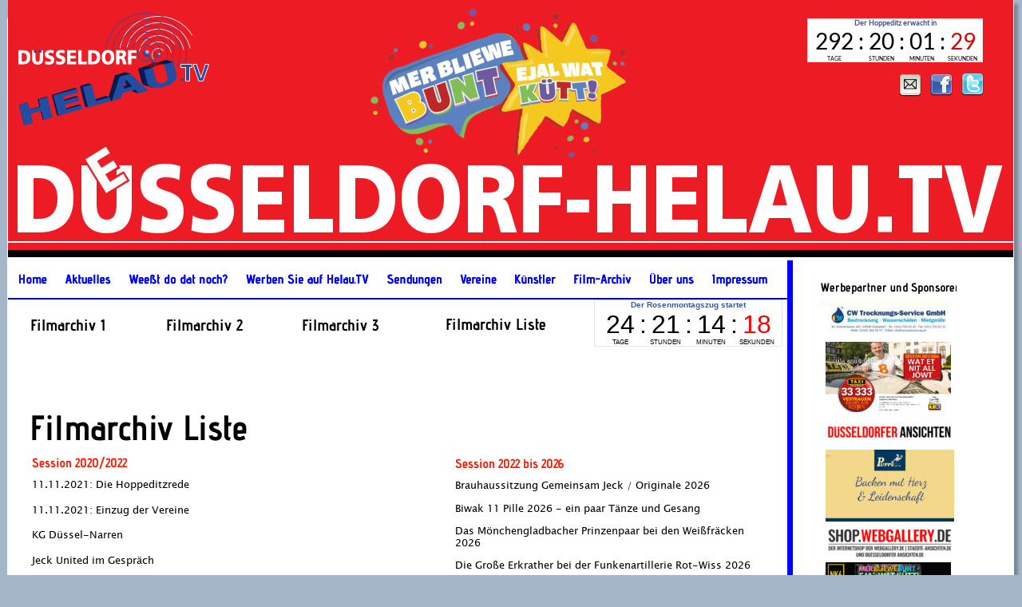

--- FILE ---
content_type: text/html
request_url: http://duesseldorf-helau.tv/filmarchiv%20gelistet.htm
body_size: 31016
content:
<!DOCTYPE html>
<html lang="de">
<head>
 <meta charset="utf-8">
 <meta http-equiv="X-UA-Compatible" content="IE=EDGE">
 <meta name="Generator" content="Xara HTML filter v.10.0.8.5">
 <meta name="XAR Files" content="index_htm_files/xr_files.txt">
 <title>Düsseldorf-Helau.tv präsentiert Karneval in Düsseldorf</title>
 <meta name="viewport" content="width=device-width, initial-scale=1">
 <meta name="keywords" content="Düsseldorf, Helau, Karneval, Filme, Film, Clips, Filmclips, Fotos, Düsseldorfer Karneval, Duesseldorfer Karneval, Duesseldorf-Helau, Düsseldorf-Helau, Sendung, ">
 <meta name="description" content="Düsseldorf-Helau.tv präsentiert Karneval, Karnevalisten und im Karneval auftretende Künstler und Gruppen in und aus Düsseldorf und dem angrenzenden Umland">
 <link rel="preload" href="index_htm_files/xr_fonts.css?33805" as="style" onload="this.onload = null; this.rel = 'stylesheet'">
 <script>if(navigator.userAgent.indexOf('Android')!=-1){ document.write('<link rel="stylesheet" href="index_htm_files/xr_fontsrep.css?33805">');}</script> 
 <script>document.documentElement.className="xr_bgh3";</script>
 <link rel="stylesheet" href="index_htm_files/xr_main.css?33805">
 <link rel="preload" href="index_htm_files/custom_styles.css?33805" as="style" onload="this.onload = null; this.rel = 'stylesheet'">
 <link rel="preload" href="index_htm_files/xr_text.css?33805" as="style" onload="this.onload = null; this.rel = 'stylesheet'">
 <link rel="canonical" href="http://www.duesseldorf-helau.tv/filmarchiv gelistet.htm">
 <script src="index_htm_files/roe.js?33805"></script>
 <script async src="index_htm_files/replaceMobileFonts.js"></script>
 <script src="index_htm_files/prs4.js"></script>
 <style>
  #xr_xr {top:0px;}
 </style>
 <style>.xr_pbd {position: absolute; border:none; left: 50%; margin-left: -630px;}</style>
 <link rel="preload" href="index_htm_files/ani.css" as="style" onload="this.onload = null; this.rel = 'stylesheet'">
</head>
<body class="xr_bgb3">
<div class="xr_ap" id="xr_xrii"  style="width: 100%; height: 100%; min-width: 1260px; min-height: 11474px; top:0%; left:0%; overflow:hidden;">
<div class="xr_ap" id="xr_bph" style="width: 100%; height: 100%; left: 0px; top: 0px; overflow: hidden;">
<div class="xr_ar " style="width: 100%; height: 100%;">
<div class="xr_pbd">
</div>
 <span class="xr_ar" style=" left: 0px; width: 100%; height: 5px; top: 11469px; position: absolute; background-color: #7B829E;"></span>
<div class="xr_pbd">
</div>
</div>
</div>
<div class="xr_ap" id="xr_xr" style="width: 1260px; height: 11474px; left:50%; margin-left: -630px; text-align: left; top:0px;">
 <script>var xr_xr=document.getElementById("xr_xr");xr_rxc();</script>
<div id="xr_td" class="xr_td">
<div class="xr_ap xr_pp">
 <!--[if lt IE 9]>
 <img class="xr_ap" src="index_htm_files/21190.png" alt="" title="" style="left:-2px;top:-2px;width:1274px;height:11488px;"/>
 <![endif]-->
 <span class="xr_ar" style="left:0px;top:0px;width:1260px;height:11473px; box-shadow: 5px 5px 3px rgba(0,0,0,0.25); background-color: #FFFFFF;"></span>
 <span class="xr_ar" style="left:-1px;top:23px;width:1260px;height:11473px; background-color: #FFFFFF;"></span>
</div>
<div id="xr_xrc4" class="xr_ap xr_xri_ xr_xrc" style="width: 1260px; height: 11474px; overflow:hidden;">
 <span class="xr_ar" style="left:0px;top:0px;width:1259px;height:313px; background-color: #ED1C24;"></span>
<div class="xr_group">
 <a href="&#109;&#97;&#105;&#108;&#116;&#111;&#58;&#107;&#111;&#110;&#116;&#97;&#107;&#116;&#64;&#100;&#117;&#101;&#115;&#115;&#101;&#108;&#100;&#111;&#114;&#102;&#45;&#104;&#101;&#108;&#97;&#117;&#46;&#116;&#118;" class="xr_atsh" onclick="return(xr_nn());">
  <img class="xr_rn_ xr_rnsp_ xr_ap" src="index_htm_files/21390.png" alt="" title="" onmousemove="xr_mo(this,0,event)" style="left:1113px;top:90px;width:34px;height:33px;"/>
  <img class="xr_rn_ xr_rnsp_ xr_ap xr_ro xr_ro0 xr_tt3" src="index_htm_files/11782.png" alt="" title="" onmousemove="xr_mo(this,0)" style="left:1130px;top:90px;width:34px;height:33px;"/>
 </a>
</div>
<div class="xr_group">
 <a href="https://twitter.com/DusseldorfHelau" target="_blank" rel="noopener" class="xr_atsh" onclick="return(xr_nn());">
  <img class="xr_rn_ xr_rnsp_ xr_ap" src="index_htm_files/21391.png" alt="" title="" onmousemove="xr_mo(this,0,event)" style="left:1192px;top:89px;width:33px;height:33px;"/>
 </a>
</div>
<div class="xr_group">
 <a href="https://www.facebook.com/duesseldorfhelau" target="_blank" rel="noopener" class="xr_atsh" onclick="return(xr_nn());">
  <img class="xr_rn_ xr_rnsp_ xr_ap" src="index_htm_files/21392.png" alt="" title="" onmousemove="xr_mo(this,0,event)" style="left:1153px;top:89px;width:33px;height:33px;"/>
 </a>
</div>
 <span class="xr_ar" style="left:-1565px;top:11431px;width:3918px;height:40px; background-color: #BF0000;"></span>
 <img class="xr_rn_ xr_rnsp_ xr_ap" src="index_htm_files/11787.png" alt="" title="" style="left:-1px;top:302px;width:1260px;height:2px;"/>
 <span class="xr_ar" style="left:-1px;top:313px;width:1260px;height:9px; background-color: #000000;"></span>
 <img class="xr_rn_ xr_rnsp_ xr_ap" src="index_htm_files/30749.png" alt="" title="" style="left:-1565px;top:11471px;width:3919px;height:5px;"/>
<div class="xr_group">
 <div class="xr_txt Normaler_Text xr_s1" style="position: absolute; left:642px; top:11463px; width:1095px; height:10px;">
  <span class="xr_tc Normaler_Text xr_s1" style="left: -602.59px; top: -17.55px; width: 1205px;">Düsseldorf-Helau.tv - Filme und Filmclips aus dem Düsseldorfer Karneval - ein Dienst der artmedia-concept e.K. - Holger Stoldt, Düsseldorf</span>
 </div>
</div>
<div class="xr_group">
<div class="xr_noreset " style="position: absolute; left:1001px;top:23px;width:220px;height:57px;">
<script>(function(d, s, id) { var js, pjs = d.getElementsByTagName(s)[0]; if (d.getElementById(id)) return; js = d.createElement(s); js.id = id; js.src = "//www.tickcounter.com/static/js/loader.js"; pjs.parentNode.insertBefore(js, pjs); }(document, "script", "tickcounter-sdk"));</script><a data-type="countdown" data-id="8690283" class="tickcounter" style="display:block; left:0; width:100%; height:0; position:relative; padding-bottom:25%; margin:0 auto;" title="Der Hoppeditz erwacht in" href="//www.tickcounter.com/">Der Hoppeditz erwacht in</a>
</div>
</div>
 <span class="xr_ar" style="left:976px;top:326px;width:7px;height:11105px; background-color: #0003FF;"></span>
 <img class="xr_rn_ xr_rnsp_ xr_ap" src="index_htm_files/11808.png" alt="" title="" style="left:-2px;top:372px;width:978px;height:3px;"/>
<div class="xr_group">
 <span class="xr_ar" style="left:976px;top:326px;width:7px;height:5686px; background-color: #0003FF;"></span>
</div>
<div class="xr_group">
</div>
 <div class="xr_txt Normaler_Text_a_a x-44_advent xr_s24 xr_bold" style="position: absolute; left:27px; top:551px; width:267px; height:10px;">
  <span class="xr_tl Normaler_Text_a_a x-44_advent xr_s24 xr_bold" style="left: 0px; top: -42.48px;"><span class="Normaler_Text_a_a x-44_advent xr_s24 xr_bold" style="width:272.17px;display:inline-block;transform-origin: 0% 0%;transform: scaleX(1);">Filmarchiv Liste</span></span>
 </div>
 <div class="xr_txt xr_s25" style="position: absolute; left:30px; top:585px; width:484px; height:10px;">
  <span class="xr_tl Normaler_Text x-16_pt_Lucida xr_s26 xr_bold" style="left: 0px; top: -15.42px;">Session 2020/2022</span>
  <span class="xr_tl Normaler_Text x-16_pt_Lucida Lucida_16_fett xr_s27" style="left: 0px; top: 12.55px;"><a href="https://vimeo.com/645226271" target="_blank" rel="noopener" class="xr_atsh" onclick="return(xr_nn());" onmousemove="xr_mo(this,0)" >11.11.2021: Die Hoppeditzrede</a></span>
  <span class="xr_tl Normaler_Text x-16_pt_Lucida Lucida_16_fett xr_s27" style="left: 0px; top: 44.51px;"><a href="https://vimeo.com/645207775" class="xr_atsh" onclick="return(xr_nn());" onmousemove="xr_mo(this,0)" >11.11.2021: Einzug der Vereine</a><a href="https://vimeo.com/600478089" class="xr_atsh" onclick="return(xr_nn());" onmousemove="xr_mo(this,0)" > </a></span>
  <span class="xr_tl Normaler_Text x-16_pt_Lucida Lucida_16_fett xr_s27" style="left: 0px; top: 76.47px;"><a href="https://vimeo.com/600478089" target="_blank" rel="noopener" class="xr_atsh" onclick="return(xr_nn());" onmousemove="xr_mo(this,0)" >KG Düssel-Narren</a></span>
  <span class="xr_tl Normaler_Text x-16_pt_Lucida Lucida_16_fett xr_s27" style="left: 0px; top: 108.42px;"><a href="https://vimeo.com/591469322" target="_blank" rel="noopener" class="xr_atsh" onclick="return(xr_nn());" onmousemove="xr_mo(this,0)" >Jeck United im Gespräch</a></span>
  <span class="xr_tl Normaler_Text x-16_pt_Lucida Lucida_16_fett xr_s27" style="left: 0px; top: 140.38px;"><a href="https://vimeo.com/595586788" target="_blank" rel="noopener" class="xr_atsh" onclick="return(xr_nn());" onmousemove="xr_mo(this,0)" >1 x 11 Jahre jecke Pänz</a></span>
  <span class="xr_tl Normaler_Text x-16_pt_Lucida Lucida_16_fett xr_s27" style="left: 0px; top: 172.34px;"><a href="https://vimeo.com/617102008" target="_blank" rel="noopener" class="xr_atsh" onclick="return(xr_nn());" onmousemove="xr_mo(this,0)" >Weeßt do dat noch? Christiane Reichert</a></span>
  <span class="xr_tl Normaler_Text x-16_pt_Lucida Lucida_16_fett xr_s27" style="left: 0px; top: 204.29px;"><a href="https://vimeo.com/606913598" target="_blank" rel="noopener" class="xr_atsh" onclick="return(xr_nn());" onmousemove="xr_mo(this,0)" >Weeßt do dat noch? Gisela Moog</a></span>
  <span class="xr_tl Normaler_Text x-16_pt_Lucida Lucida_16_fett xr_s27" style="left: 0px; top: 236.25px;"><a href="https://vimeo.com/600478089" target="_blank" rel="noopener" class="xr_atsh" onclick="return(xr_nn());" onmousemove="xr_mo(this,0)" >5 x 11 Jahre KG Düssel-Narren</a></span>
  <span class="xr_tl Normaler_Text x-16_pt_Lucida Lucida_16_fett xr_s27" style="left: 0px; top: 268.21px;"><a href="https://vimeo.com/597166888" target="_blank" rel="noopener" class="xr_atsh" onclick="return(xr_nn());" onmousemove="xr_mo(this,0)" >Weeßt do dat noch? - Michael Hermes</a></span>
  <span class="xr_tl Normaler_Text x-16_pt_Lucida Lucida_16_fett xr_s27" style="left: 0px; top: 300.17px;"><a href="https://vimeo.com/593851240" target="_blank" rel="noopener" class="xr_atsh" onclick="return(xr_nn());" onmousemove="xr_mo(this,0)" >Närrische Ruhmesmeile</a></span>
  <span class="xr_tl Normaler_Text x-16_pt_Lucida Lucida_16_fett xr_s27" style="left: 0px; top: 332.12px;"><a href="https://vimeo.com/591478413" target="_blank" rel="noopener" class="xr_atsh" onclick="return(xr_nn());" onmousemove="xr_mo(this,0)" >Hintertux im Heimatland</a></span>
  <span class="xr_tl Normaler_Text x-16_pt_Lucida Lucida_16_fett xr_s27" style="left: 0px; top: 364.08px;"><a href="https://vimeo.com/591480598" target="_blank" rel="noopener" class="xr_atsh" onclick="return(xr_nn());" onmousemove="xr_mo(this,0)" >So ist es – Werstener Music Company</a></span>
  <span class="xr_tl Normaler_Text x-16_pt_Lucida Lucida_16_fett xr_s27" style="left: 0px; top: 396.04px;"><a href="https://vimeo.com/591474456" target="_blank" rel="noopener" class="xr_atsh" onclick="return(xr_nn());" onmousemove="xr_mo(this,0)" >Sommerfest Große Kaiserswerther KG</a></span>
  <span class="xr_tl Normaler_Text x-16_pt_Lucida Lucida_16_fett xr_s27" style="left: 0px; top: 428px;"><a href="https://vimeo.com/591471592" target="_blank" rel="noopener" class="xr_atsh" onclick="return(xr_nn());" onmousemove="xr_mo(this,0)" >So ist es – Michael Hermes</a></span>
  <span class="xr_tl Normaler_Text x-16_pt_Lucida Lucida_16_fett xr_s27" style="left: 0px; top: 459.95px;"><a href="https://vimeo.com/556218926" class="xr_atsh" onclick="return(xr_nn());" onmousemove="xr_mo(this,0)" >Weeßt do dat noch? – Ruth Arnold - Püppi</a></span>
  <span class="xr_tl Normaler_Text x-16_pt_Lucida Lucida_16_fett xr_s27" style="left: 0px; top: 491.91px;"><a href="https://vimeo.com/583817622" target="_blank" rel="noopener" class="xr_atsh" onclick="return(xr_nn());" onmousemove="xr_mo(this,0)" >Weeßt do dat noch? -  Britta Damm</a></span>
  <span class="xr_tl Normaler_Text x-16_pt_Lucida Lucida_16_fett xr_s27" style="left: 0px; top: 523.87px;"><a href="https://vimeo.com/583819703" target="_blank" rel="noopener" class="xr_atsh" onclick="return(xr_nn());" onmousemove="xr_mo(this,0)" >Weeßt do dat noch? – Manni Castor</a></span>
  <span class="xr_tl Normaler_Text x-16_pt_Lucida Lucida_16_fett xr_s27" style="left: 0px; top: 555.83px;"><a href="https://vimeo.com/570273363" target="_blank" rel="noopener" class="xr_atsh" onclick="return(xr_nn());" onmousemove="xr_mo(this,0)" >Weeßt do dat noch? – Stefan Drüppel</a></span>
  <span class="xr_tl Normaler_Text x-16_pt_Lucida Lucida_16_fett xr_s27" style="left: 0px; top: 587.78px;"><a href="https://vimeo.com/591487283" target="_blank" rel="noopener" class="xr_atsh" onclick="return(xr_nn());" onmousemove="xr_mo(this,0)" >Weeßt do dat noch? -  Kurt Fenn</a></span>
  <span class="xr_tl Normaler_Text x-16_pt_Lucida Lucida_16_fett xr_s27" style="left: 0px; top: 619.74px;"><a href="https://vimeo.com/558950763" target="_blank" rel="noopener" class="xr_atsh" onclick="return(xr_nn());" onmousemove="xr_mo(this,0)" >Weeßt do dat noch? – Andreas Mayer-Falke</a></span>
  <span class="xr_tl Normaler_Text x-16_pt_Lucida Lucida_16_fett xr_s27" style="left: 0px; top: 651.7px;"><a href="https://vimeo.com/583815119" target="_blank" rel="noopener" class="xr_atsh" onclick="return(xr_nn());" onmousemove="xr_mo(this,0)" >Weeßt do dat noch? - Monika Ketzer</a></span>
  <span class="xr_tl Normaler_Text x-16_pt_Lucida Lucida_16_fett xr_s27" style="left: 0px; top: 683.65px;"><a href="https://vimeo.com/597166888?share=copy" target="_blank" rel="noopener" class="xr_atsh" onclick="return(xr_nn());" onmousemove="xr_mo(this,0)" >Weeßt do dat noch? -  Michael Hermes</a></span>
  <span class="xr_tl Normaler_Text x-16_pt_Lucida Lucida_16_fett xr_s27" style="left: 0px; top: 715.61px;"><a href="https://vimeo.com/584199067" target="_blank" rel="noopener" class="xr_atsh" onclick="return(xr_nn());" onmousemove="xr_mo(this,0)" >Weeßt do dat noch? -  Josef Hinkel</a></span>
  <span class="xr_tl Normaler_Text x-16_pt_Lucida Lucida_16_fett xr_s27" style="left: 0px; top: 747.57px;"><a href="https://vimeo.com/564548964" target="_blank" rel="noopener" class="xr_atsh" onclick="return(xr_nn());" onmousemove="xr_mo(this,0)" >Weeßt do dat noch? – Holger Stoldt</a></span>
  <span class="xr_tl Normaler_Text x-16_pt_Lucida Lucida_16_fett xr_s27" style="left: 0px; top: 779.53px;"><a href="https://vimeo.com/583819321" target="_blank" rel="noopener" class="xr_atsh" onclick="return(xr_nn());" onmousemove="xr_mo(this,0)" >Weeßt do dat noch? – Sandra Jachmann</a></span>
  <span class="xr_tl Normaler_Text x-16_pt_Lucida Lucida_16_fett xr_s27" style="left: 0px; top: 811.48px;"><a href="https://vimeo.com/583814760" target="_blank" rel="noopener" class="xr_atsh" onclick="return(xr_nn());" onmousemove="xr_mo(this,0)" >Weeßt do dat noch? – Jens Huwald</a></span>
  <span class="xr_tl Normaler_Text x-16_pt_Lucida Lucida_16_fett xr_s27" style="left: 0px; top: 843.44px;"><a href="https://vimeo.com/583814392" target="_blank" rel="noopener" class="xr_atsh" onclick="return(xr_nn());" onmousemove="xr_mo(this,0)" >Weeßt do dat noch? – Klaus-Jürgen Christen</a></span>
  <span class="xr_tl Normaler_Text x-16_pt_Lucida Lucida_16_fett xr_s27" style="left: 0px; top: 875.4px;"><a href="https://vimeo.com/583815670" target="_blank" rel="noopener" class="xr_atsh" onclick="return(xr_nn());" onmousemove="xr_mo(this,0)" >Weeßt do dat noch? – Christoph Faßbender &amp; Cordula Schäfer</a></span>
  <span class="xr_tl Normaler_Text x-16_pt_Lucida Lucida_16_fett xr_s27" style="left: 0px; top: 907.36px;"><a href="https://vimeo.com/583818506" target="_blank" rel="noopener" class="xr_atsh" onclick="return(xr_nn());" onmousemove="xr_mo(this,0)" >Weeßt do dat noch? -  Günter Korth</a></span>
  <span class="xr_tl Normaler_Text x-16_pt_Lucida Lucida_16_fett xr_s27" style="left: 0px; top: 939.31px;"><a href="https://vimeo.com/595609923" target="_blank" rel="noopener" class="xr_atsh" onclick="return(xr_nn());" onmousemove="xr_mo(this,0)" >Weeßt do dat noch? – Marie-Agnes Strack-Zimmermann</a></span>
  <span class="xr_tl Normaler_Text x-16_pt_Lucida Lucida_16_fett xr_s27" style="left: 0px; top: 971.27px;"><a href="https://vimeo.com/583813862" target="_blank" rel="noopener" class="xr_atsh" onclick="return(xr_nn());" onmousemove="xr_mo(this,0)" >Weeßt do dat noch? -  Andreas Mauska</a></span>
  <span class="xr_tl Normaler_Text x-16_pt_Lucida Lucida_16_fett xr_s27" style="left: 0px; top: 1003.23px;"><a href="https://vimeo.com/567404402" target="_blank" rel="noopener" class="xr_atsh" onclick="return(xr_nn());" onmousemove="xr_mo(this,0)" >Weeßt do dat noch? -  Max Weyers</a></span>
  <span class="xr_tl Normaler_Text x-16_pt_Lucida Lucida_16_fett xr_s27" style="left: 0px; top: 1035.19px;"><a href="https://vimeo.com/583821140" target="_blank" rel="noopener" class="xr_atsh" onclick="return(xr_nn());" onmousemove="xr_mo(this,0)" >Weeßt do dat noch? – Peter &amp; Frank Pagalies</a></span>
  <span class="xr_tl Normaler_Text x-16_pt_Lucida Lucida_16_fett xr_s27" style="left: 0px; top: 1067.14px;"><a href="https://vimeo.com/591489916" target="_blank" rel="noopener" class="xr_atsh" onclick="return(xr_nn());" onmousemove="xr_mo(this,0)" >Weeßt do dat noch? – Rebecca Frankenhauser-Mundi</a></span>
  <span class="xr_tl Normaler_Text x-16_pt_Lucida Lucida_16_fett xr_s27" style="left: 0px; top: 1099.1px;"><a href="https://vimeo.com/595609211" target="_blank" rel="noopener" class="xr_atsh" onclick="return(xr_nn());" onmousemove="xr_mo(this,0)" >Weeßt do dat noch? -  Ricarda Dünnwald</a></span>
  <span class="xr_tl Normaler_Text x-16_pt_Lucida Lucida_16_fett xr_s27" style="left: 0px; top: 1131.06px;"><a href="https://vimeo.com/583818802" target="_blank" rel="noopener" class="xr_atsh" onclick="return(xr_nn());" onmousemove="xr_mo(this,0)" >Weeßt do dat noch? -  Ute Schreiber &amp; Dennis Vobis</a></span>
  <span class="xr_tl Normaler_Text x-16_pt_Lucida Lucida_16_fett xr_s27" style="left: 0px; top: 1163.01px;"><a href="https://vimeo.com/553265404" target="_blank" rel="noopener" class="xr_atsh" onclick="return(xr_nn());" onmousemove="xr_mo(this,0)" >Weeßt do dat noch? -  Thorsten Abels</a></span>
  <span class="xr_tl Normaler_Text x-16_pt_Lucida Lucida_16_fett xr_s27" style="left: 0px; top: 1194.97px;"><a href="https://vimeo.com/583820168" target="_blank" rel="noopener" class="xr_atsh" onclick="return(xr_nn());" onmousemove="xr_mo(this,0)" >Weeßt do dat noch? -   Jacques Tilly</a></span>
  <span class="xr_tl Normaler_Text x-16_pt_Lucida Lucida_16_fett xr_s27" style="left: 0px; top: 1226.93px;"><a href="https://vimeo.com/595608601" target="_blank" rel="noopener" class="xr_atsh" onclick="return(xr_nn());" onmousemove="xr_mo(this,0)" >Weeßt do dat noch? -   Kevin Traber</a></span>
  <span class="xr_tl Normaler_Text x-16_pt_Lucida Lucida_16_fett xr_s27" style="left: 0px; top: 1258.89px;"><a href="https://vimeo.com/583820415" target="_blank" rel="noopener" class="xr_atsh" onclick="return(xr_nn());" onmousemove="xr_mo(this,0)" >Weeßt do dat noch? -   Uwe Korte</a></span>
  <span class="xr_tl Normaler_Text x-16_pt_Lucida Lucida_16_fett xr_s27" style="left: 0px; top: 1290.84px;"><a href="https://vimeo.com/583820617" target="_blank" rel="noopener" class="xr_atsh" onclick="return(xr_nn());" onmousemove="xr_mo(this,0)" >Weeßt do dat noch? -  Ursula Strunk</a></span>
  <span class="xr_tl Normaler_Text x-16_pt_Lucida Lucida_16_fett xr_s27" style="left: 0px; top: 1322.8px;"><a href="https://vimeo.com/596000093" class="xr_atsh" onclick="return(xr_nn());" onmousemove="xr_mo(this,0)" >Weeßt do dat noch? -  Dagmar Pagalies</a></span>
  <span class="xr_tl Normaler_Text x-16_pt_Lucida Lucida_16_fett xr_s27" style="left: 0px; top: 1354.76px;"><a href="https://vimeo.com/513598174" target="_blank" rel="noopener" class="xr_atsh" onclick="return(xr_nn());" onmousemove="xr_mo(this,0)" >DKG Weißfräcke Spendensammeln für Köbesse</a></span>
  <span class="xr_tl Normaler_Text x-16_pt_Lucida Lucida_16_fett xr_s27" style="left: 0px; top: 1386.72px;"><a href="https://vimeo.com/513598293" target="_blank" rel="noopener" class="xr_atsh" onclick="return(xr_nn());" onmousemove="xr_mo(this,0)" >So ist es - mit Thea Ungermann</a></span>
  <span class="xr_tl Normaler_Text x-16_pt_Lucida Lucida_16_fett xr_s27" style="left: 0px; top: 1418.67px;"><a href="https://vimeo.com/513629292" target="_blank" rel="noopener" class="xr_atsh" onclick="return(xr_nn());" onmousemove="xr_mo(this,0)" >Mottowagenvorstellung Rosenmontag 2021</a></span>
  <span class="xr_tl Normaler_Text x-16_pt_Lucida Lucida_16_fett xr_s27" style="left: 0px; top: 1450.63px;"><a href="https://vimeo.com/513629241" target="_blank" rel="noopener" class="xr_atsh" onclick="return(xr_nn());" onmousemove="xr_mo(this,0)" >So ist es - mit Hans-Jürgen Tüllmann</a></span>
  <span class="xr_tl Normaler_Text x-16_pt_Lucida Lucida_16_fett xr_s27" style="left: 0px; top: 1482.59px;"><a href="https://vimeo.com/513629409" target="_blank" rel="noopener" class="xr_atsh" onclick="return(xr_nn());" onmousemove="xr_mo(this,0)" >Vorstellung des neuen Tonnenbauernpaares </a></span>
  <span class="xr_tl Normaler_Text x-16_pt_Lucida Lucida_16_fett xr_s27" style="left: 0px; top: 1514.55px;"><a href="https://vimeo.com/513600778" target="_blank" rel="noopener" class="xr_atsh" onclick="return(xr_nn());" onmousemove="xr_mo(this,0)" >Ordensdrive-in des Clubs der Sellerieprinzen</a></span>
  <span class="xr_tl Normaler_Text x-16_pt_Lucida Lucida_16_fett xr_s27" style="left: 0px; top: 1546.5px;"><a href="https://vimeo.com/512244496" target="_blank" rel="noopener" class="xr_atsh" onclick="return(xr_nn());" onmousemove="xr_mo(this,0)" >Prinzengarden Drive-in am Hotel Hilton</a></span>
  <span class="xr_tl Normaler_Text x-16_pt_Lucida Lucida_16_fett xr_s27" style="left: 0px; top: 1578.46px;"><a href="https://vimeo.com/513630664" target="_blank" rel="noopener" class="xr_atsh" onclick="return(xr_nn());" onmousemove="xr_mo(this,0)" >So ist es - mit Dirk Kemmer, Stephan Keller, Stefan Kleinehr und Sven </a></span>
  <span class="xr_tl Normaler_Text x-16_pt_Lucida Lucida_16_fett xr_s27" style="left: 0px; top: 1594.44px;"><a href="https://vimeo.com/513630664" target="_blank" rel="noopener" class="xr_atsh" onclick="return(xr_nn());" onmousemove="xr_mo(this,0)" >Gerling</a></span>
  <span class="xr_tl Normaler_Text x-16_pt_Lucida Lucida_16_fett xr_s27" style="left: 0px; top: 1626.4px;"><a href="https://vimeo.com/512244347" target="_blank" rel="noopener" class="xr_atsh" onclick="return(xr_nn());" onmousemove="xr_mo(this,0)" >So ist es – mit Thomas Puppe</a></span>
  <span class="xr_tl Normaler_Text x-16_pt_Lucida Lucida_16_fett xr_s27" style="left: 0px; top: 1658.35px;"><a href="https://vimeo.com/513629611" target="_blank" rel="noopener" class="xr_atsh" onclick="return(xr_nn());" onmousemove="xr_mo(this,0)" >Herstellung der Jeck-to-go-Box der Bäckerei Puppe</a></span>
  <span class="xr_tl Normaler_Text x-16_pt_Lucida Lucida_16_fett xr_s27" style="left: 0px; top: 1690.31px;"><a href="https://vimeo.com/513598681" target="_blank" rel="noopener" class="xr_atsh" onclick="return(xr_nn());" onmousemove="xr_mo(this,0)" >Rosenmontagabend im Autokino</a></span>
  <span class="xr_tl Normaler_Text x-16_pt_Lucida Lucida_16_fett xr_s27" style="left: 0px; top: 1722.27px;"><a href="https://vimeo.com/513600284" target="_blank" rel="noopener" class="xr_atsh" onclick="return(xr_nn());" onmousemove="xr_mo(this,0)" >11 Pille Angermund</a></span>
  <span class="xr_tl Normaler_Text x-16_pt_Lucida Lucida_16_fett xr_s27" style="left: 0px; top: 1754.23px;"><a href="https://vimeo.com/513598570" target="_blank" rel="noopener" class="xr_atsh" onclick="return(xr_nn());" onmousemove="xr_mo(this,0)" >Zapfenstreich 2021 der Prinzengarde Rot Weiß</a></span>
  <span class="xr_tl Normaler_Text x-16_pt_Lucida Lucida_16_fett xr_s27" style="left: 0px; top: 1786.18px;"><a href="https://vimeo.com/513600434" target="_blank" rel="noopener" class="xr_atsh" onclick="return(xr_nn());" onmousemove="xr_mo(this,0)" >Prinzengarde Blau-Weiss auf dem Carlsplatz</a></span>
  <span class="xr_tl Normaler_Text x-16_pt_Lucida Lucida_16_fett xr_s27" style="left: 0px; top: 1818.14px;"><a href="https://vimeo.com/513598418" target="_blank" rel="noopener" class="xr_atsh" onclick="return(xr_nn());" onmousemove="xr_mo(this,0)" >Hoppeditz-Beerdigung 2021</a></span>
  <span class="xr_tl Normaler_Text x-16_pt_Lucida Lucida_16_fett xr_s27" style="left: 0px; top: 1850.1px;"><a href="https://vimeo.com/513635021" target="_blank" rel="noopener" class="xr_atsh" onclick="return(xr_nn());" onmousemove="xr_mo(this,0)" >So ist es – mit Kerstin Unkrig-Kremer</a></span>
  <span class="xr_tl Normaler_Text x-16_pt_Lucida Lucida_16_fett xr_s27" style="left: 0px; top: 1882.05px;"><a href="https://vimeo.com/511597915" target="_blank" rel="noopener" class="xr_atsh" onclick="return(xr_nn());" onmousemove="xr_mo(this,0)" >So ist es - mit Peter Hey und Ralf Schüller</a></span>
  <span class="xr_tl Normaler_Text x-16_pt_Lucida Lucida_16_fett xr_s27" style="left: 0px; top: 1914.01px;"><a href="https://vimeo.com/511597730" target="_blank" rel="noopener" class="xr_atsh" onclick="return(xr_nn());" onmousemove="xr_mo(this,0)" >So ist es – mit Marcus Hernandez und Anke Schmich</a></span>
  <span class="xr_tl Normaler_Text x-16_pt_Lucida Lucida_16_fett xr_s27" style="left: 0px; top: 1945.97px;"><a href="https://vimeo.com/511597567" target="_blank" rel="noopener" class="xr_atsh" onclick="return(xr_nn());" onmousemove="xr_mo(this,0)" >So ist es – mit Marcus Creutz und Melanie Meurer</a></span>
  <span class="xr_tl Normaler_Text x-16_pt_Lucida Lucida_16_fett xr_s27" style="left: 0px; top: 1977.93px;"><a href="https://vimeo.com/511597065/342371cc46" target="_blank" rel="noopener" class="xr_atsh" onclick="return(xr_nn());" onmousemove="xr_mo(this,0)" >So ist es - mit Ute und Manfred Henkel und Sabine Lahnstein und Udo </a></span>
  <span class="xr_tl Normaler_Text x-16_pt_Lucida Lucida_16_fett xr_s27" style="left: 0px; top: 1993.91px;"><a href="https://vimeo.com/511597065/342371cc46" target="_blank" rel="noopener" class="xr_atsh" onclick="return(xr_nn());" onmousemove="xr_mo(this,0)" >Wolfram</a></span>
  <span class="xr_tl Normaler_Text x-16_pt_Lucida Lucida_16_fett xr_s27" style="left: 0px; top: 2025.86px;"><a href="https://vimeo.com/511597324" target="_blank" rel="noopener" class="xr_atsh" onclick="return(xr_nn());" onmousemove="xr_mo(this,0)" >So ist es - mit Ursula Strunk, Susi und Gerd Weber.</a></span>
  <span class="xr_tl Normaler_Text x-16_pt_Lucida Lucida_16_fett xr_s27" style="left: 0px; top: 2057.82px;"><a href="https://vimeo.com/511596898" target="_blank" rel="noopener" class="xr_atsh" onclick="return(xr_nn());" onmousemove="xr_mo(this,0)" >So ist es - mit Jörg, Archi und Hanna</a></span>
  <span class="xr_tl Normaler_Text x-16_pt_Lucida Lucida_16_fett xr_s27" style="left: 0px; top: 2089.78px;"><a href="https://vimeo.com/511596748" target="_blank" rel="noopener" class="xr_atsh" onclick="return(xr_nn());" onmousemove="xr_mo(this,0)" >So ist es - mit Marco und Oliver Neusser und Marco Hüllecremer</a></span>
  <span class="xr_tl Normaler_Text x-16_pt_Lucida Lucida_16_fett xr_s27" style="left: 0px; top: 2121.73px;"><a href="https://vimeo.com/513600187" target="_blank" rel="noopener" class="xr_atsh" onclick="return(xr_nn());" onmousemove="xr_mo(this,0)" >Yasmin Marie und Michael Hermes – das Altbierlied</a></span>
  <span class="xr_tl Normaler_Text x-16_pt_Lucida xr_s26 xr_bold" style="left: 0px; top: 2190.93px;">Session 2019/2020</span>
  <span class="xr_tl Normaler_Text x-16_pt_Lucida xr_s27" style="left: 0px; top: 2232.17px;"><a href="https://vimeo.com/395348990" target="_blank" rel="noopener" class="xr_atsh" onclick="return(xr_nn());" onmousemove="xr_mo(this,0)" >Hoppeditzbeerdigung im Stadtmuseum 2020</a></span>
  <span class="xr_tl Normaler_Text x-16_pt_Lucida xr_s27" style="left: 0px; top: 2264.12px;"><a href="https://vimeo.com/394337774" target="_blank" rel="noopener" class="xr_atsh" onclick="return(xr_nn());" onmousemove="xr_mo(this,0)" >Verleihung der Leo-Statz-Plakette 2020</a></span>
  <span class="xr_tl Normaler_Text x-16_pt_Lucida xr_s27" style="left: 0px; top: 2296.08px;"><a href="https://vimeo.com/395348990" target="_blank" rel="noopener" class="xr_atsh" onclick="return(xr_nn());" onmousemove="xr_mo(this,0)" >Zapfenstreich 2020</a></span>
  <span class="xr_tl Normaler_Text x-16_pt_Lucida xr_s27" style="left: 0px; top: 2328.04px;"><a href="https://vimeo.com/395456325" target="_blank" rel="noopener" class="xr_atsh" onclick="return(xr_nn());" onmousemove="xr_mo(this,0)" >CC-Kinder- und Jugendumzug 2020</a></span>
  <span class="xr_tl Normaler_Text x-16_pt_Lucida xr_s27" style="left: 0px; top: 2360px;"><a href="https://vimeo.com/395569842" target="_blank" rel="noopener" class="xr_atsh" onclick="return(xr_nn());" onmousemove="xr_mo(this,0)" >Rosenmontagzug 2020</a></span>
  <span class="xr_tl Normaler_Text x-16_pt_Lucida Lucida_16_fett xr_s27" style="left: 0px; top: 2391.95px;"><a href="https://vimeo.com/392314149" target="_blank" rel="noopener" class="xr_atsh" onclick="return(xr_nn());" onmousemove="xr_mo(this,0)" >Übergabe des Närrischen Ohwurms 2020</a></span>
  <span class="xr_tl Normaler_Text x-16_pt_Lucida Lucida_16_fett xr_s27" style="left: 0px; top: 2423.91px;"><a href="https://vimeo.com/392309185" target="_blank" rel="noopener" class="xr_atsh" onclick="return(xr_nn());" onmousemove="xr_mo(this,0)" >Pressekonferenz des Comitees Düsseldorfer Karneval 2020</a></span>
  <span class="xr_tl Normaler_Text x-16_pt_Lucida Lucida_16_fett xr_s27" style="left: 0px; top: 2455.87px;"><a href="https://vimeo.com/391263201" target="_blank" rel="noopener" class="xr_atsh" onclick="return(xr_nn());" onmousemove="xr_mo(this,0)" >Übergabe der Schutzengelpolice der Provinzial 2020</a></span>
  <span class="xr_tl Normaler_Text x-16_pt_Lucida xr_s27" style="left: 0px; top: 2487.83px;"><a href="https://vimeo.com/391104103" target="_blank" rel="noopener" class="xr_atsh" onclick="return(xr_nn());" onmousemove="xr_mo(this,0)" >Prinzenpaarempfang in der jüdischen Gemeinde 2020</a></span>
  <span class="xr_tl Normaler_Text x-16_pt_Lucida xr_s27" style="left: 0px; top: 2519.78px;"><a href="https://vimeo.com/390983468" target="_blank" rel="noopener" class="xr_atsh" onclick="return(xr_nn());" onmousemove="xr_mo(this,0)" >Weissfräcke-Reifeprüfung 2020</a></span>
  <span class="xr_tl Normaler_Text x-16_pt_Lucida xr_s27" style="left: 0px; top: 2551.74px;"><a href="https://vimeo.com/387656375" target="_blank" rel="noopener" class="xr_atsh" onclick="return(xr_nn());" onmousemove="xr_mo(this,0)" >Pressekonferenz Toleranz Wagen 2020</a></span>
  <span class="xr_tl Normaler_Text x-16_pt_Lucida xr_s27" style="left: 0px; top: 2583.7px;"><a href="https://vimeo.com/387677474" target="_blank" rel="noopener" class="xr_atsh" onclick="return(xr_nn());" onmousemove="xr_mo(this,0)" >Einschiffung der Weißfräcke mit Besuch des Mönchengladbacher </a></span>
  <span class="xr_tl Normaler_Text x-16_pt_Lucida xr_s27" style="left: 0px; top: 2599.68px;"><a href="https://vimeo.com/387677474" target="_blank" rel="noopener" class="xr_atsh" onclick="return(xr_nn());" onmousemove="xr_mo(this,0)" >Prinzenpaares 2020</a></span>
  <span class="xr_tl Normaler_Text x-16_pt_Lucida xr_s27" style="left: 0px; top: 2631.63px;"><a href="https://vimeo.com/387781204" target="_blank" rel="noopener" class="xr_atsh" onclick="return(xr_nn());" onmousemove="xr_mo(this,0)" >Prinzenpaartreffen bei den Weißfräcken in Köln 2020</a></span>
  <span class="xr_tl Normaler_Text x-16_pt_Lucida xr_s27" style="left: 0px; top: 2663.59px;"><a href="https://vimeo.com/387783776" target="_blank" rel="noopener" class="xr_atsh" onclick="return(xr_nn());" onmousemove="xr_mo(this,0)" >Ziehung der Wagenreihenfolge für den Rosenmontagszug 2020</a></span>
  <span class="xr_tl Normaler_Text x-16_pt_Lucida xr_s27" style="left: 0px; top: 2695.55px;"><a href="https://vimeo.com/387783422" target="_blank" rel="noopener" class="xr_atsh" onclick="return(xr_nn());" onmousemove="xr_mo(this,0)" >HSBC Pressegespräch 2020</a></span>
  <span class="xr_tl Normaler_Text x-16_pt_Lucida xr_s27" style="left: 0px; top: 2727.51px;"><a href="https://vimeo.com/387868911" target="_blank" rel="noopener" class="xr_atsh" onclick="return(xr_nn());" onmousemove="xr_mo(this,0)" >Prinzenpaartreffen beim Ratinger Prinzenpaar 2020</a></span>
  <span class="xr_tl Normaler_Text x-16_pt_Lucida xr_s27" style="left: 0px; top: 2759.46px;"><a href="https://vimeo.com/385380035" target="_blank" rel="noopener" class="xr_atsh" onclick="return(xr_nn());" onmousemove="xr_mo(this,0)" >Kokolores – Überall nur Jecke</a></span>
  <span class="xr_tl Normaler_Text x-16_pt_Lucida xr_s27" style="left: 0px; top: 2791.42px;"><a href="https://vimeo.com/386418629" target="_blank" rel="noopener" class="xr_atsh" onclick="return(xr_nn());" onmousemove="xr_mo(this,0)" >2. Karnevalströdel – unkommentiert</a></span>
  <span class="xr_tl Normaler_Text x-16_pt_Lucida xr_s27" style="left: 0px; top: 2823.38px;"><a href="https://vimeo.com/386417365" target="_blank" rel="noopener" class="xr_atsh" onclick="return(xr_nn());" onmousemove="xr_mo(this,0)" >Pressekonferenz zu Young &amp; Jeck 2</a></span>
  <span class="xr_tl Normaler_Text x-16_pt_Lucida xr_s27" style="left: 0px; top: 2855.33px;"><a href="https://vimeo.com/384718942" target="_blank" rel="noopener" class="xr_atsh" onclick="return(xr_nn());" onmousemove="xr_mo(this,0)" >52. Prinzenpaarempfang in der Hausbrauerei Zum Schlüssel</a></span>
  <span class="xr_tl Normaler_Text x-16_pt_Lucida xr_s27" style="left: 0px; top: 2887.29px;"><a href="https://vimeo.com/382442379" target="_blank" rel="noopener" class="xr_atsh" onclick="return(xr_nn());" onmousemove="xr_mo(this,0)" >Mottolied bei der Prinzenpaarkürung 2019/2020</a></span>
  <span class="xr_tl Normaler_Text x-16_pt_Lucida xr_s27" style="left: 0px; top: 2919.25px;"><a href="https://vimeo.com/384973644" target="_blank" rel="noopener" class="xr_atsh" onclick="return(xr_nn());" onmousemove="xr_mo(this,0)" >Tonnenbauernkürung Frank und Brinja am 11.1.2020</a></span>
  <span class="xr_tl Normal xr_s27" style="left: 0px; top: 2951.21px;"><a href="https://vimeo.com/377247856" target="_blank" rel="noopener" class="xr_atsh" onclick="return(xr_nn());" onmousemove="xr_mo(this,0)" >Kürung des Sellerieprinzen Peter II.</a></span>
  <span class="xr_tl Normal xr_s27" style="left: 0px; top: 2983.16px;"><a href="https://vimeo.com/377198930" target="_blank" rel="noopener" class="xr_atsh" onclick="return(xr_nn());" onmousemove="xr_mo(this,0)" >Interview mit dem Benrather Schlossgrafenpaar Marcus und Fabienne</a></span>
  <span class="xr_tl Normal xr_s27" style="left: 0px; top: 3015.12px;"><a href="https://vimeo.com/376019641" class="xr_atsh" onclick="return(xr_nn());" onmousemove="xr_mo(this,0)" >Besuch in Angermund </a></span>
  <span class="xr_tl Normal xr_s27" style="left: 0px; top: 3047.08px;"><a href="https://vimeo.com/376016686" class="xr_atsh" onclick="return(xr_nn());" onmousemove="xr_mo(this,0)" >Besuch in Erkrath und Kürung des Erkrather Prinzenpaares Udo und Sabine</a></span>
  <span class="xr_tl Normal xr_s27" style="left: 0px; top: 3079.04px;"><a href="https://vimeo.com/375885126" class="xr_atsh" onclick="return(xr_nn());" onmousemove="xr_mo(this,0)" >Pressekonferenz der Prinzengarde Rot-Weiß 2019</a></span>
  <span class="xr_tl Normal xr_s27" style="left: 0px; top: 3110.99px;"><a href="https://vimeo.com/375868740" class="xr_atsh" onclick="return(xr_nn());" onmousemove="xr_mo(this,0)" >Kürung des Venetius Peter III. des HKV</a></span>
  <span class="xr_tl Normal xr_s27" style="left: 0px; top: 3142.95px;"><a href="https://vimeo.com/373878717" class="xr_atsh" onclick="return(xr_nn());" onmousemove="xr_mo(this,0)" >Kinder- und Jugendhoppeditzerwachen 2019</a></span>
  <span class="xr_tl Normal xr_s27" style="left: 0px; top: 3174.91px;"><a href="https://vimeo.com/373921106" target="_blank" rel="noopener" class="xr_atsh" onclick="return(xr_nn());" onmousemove="xr_mo(this,0)" >Vorstellung der Kinderprinzenpaare 2019</a></span>
  <span class="xr_tl Normal xr_s27" style="left: 0px; top: 3206.87px;"><a href="https://vimeo.com/373869564" target="_blank" rel="noopener" class="xr_atsh" onclick="return(xr_nn());" onmousemove="xr_mo(this,0)" >Kürung des Düsseldorfer Prinzenpaares Prinz Axel I. und Venetia Jula</a></span>
  <span class="xr_tl Normal xr_s27" style="left: 0px; top: 3238.82px;"><a href="https://vimeo.com/373891433" target="_blank" rel="noopener" class="xr_atsh" onclick="return(xr_nn());" onmousemove="xr_mo(this,0)" >Kürung des Benrather Schlossgrafenpaares Marcus und Fabienne</a></span>
  <span class="xr_tl Normal xr_s27" style="left: 0px; top: 3270.78px;"><a href="https://vimeo.com/373901123" target="_blank" rel="noopener" class="xr_atsh" onclick="return(xr_nn());" onmousemove="xr_mo(this,0)" >Gerrikusplakettenträger 2019/2020</a></span>
  <span class="xr_tl Normal xr_s27" style="left: 0px; top: 3302.74px;"><a href="https://vimeo.com/373857046" target="_blank" rel="noopener" class="xr_atsh" onclick="return(xr_nn());" onmousemove="xr_mo(this,0)" >CC-Gottesdienst 2019/2020</a></span>
  <span class="xr_tl Normal xr_s27" style="left: 0px; top: 3334.69px;"><a href="https://vimeo.com/372598092" target="_blank" rel="noopener" class="xr_atsh" onclick="return(xr_nn());" onmousemove="xr_mo(this,0)" >11.11.2019 Einzug der Vereine auf den Marktplatz</a></span>
  <span class="xr_tl Normal xr_s27" style="left: 0px; top: 3366.65px;"><a href="https://vimeo.com/372597972" target="_blank" rel="noopener" class="xr_atsh" onclick="return(xr_nn());" onmousemove="xr_mo(this,0)" >11.11.2019 Begrüßung und Mottolied</a></span>
  <span class="xr_tl Normal xr_s27" style="left: 0px; top: 3398.61px;"><a href="https://vimeo.com/372597532" target="_blank" rel="noopener" class="xr_atsh" onclick="return(xr_nn());" onmousemove="xr_mo(this,0)" >11.11.2019 Hoppeditzrede und OB Gegenrede</a></span>
  <span class="xr_tl Normal xr_s27" style="left: 0px; top: 3430.57px;"><a href="https://vimeo.com/372971186" target="_blank" rel="noopener" class="xr_atsh" onclick="return(xr_nn());" onmousemove="xr_mo(this,0)" >Inobhutnahme der Venetia Jula</a></span>
  <span class="xr_tl Normal xr_s27" style="left: 0px; top: 3462.52px;"><a href="https://vimeo.com/372980429" target="_blank" rel="noopener" class="xr_atsh" onclick="return(xr_nn());" onmousemove="xr_mo(this,0)" >Inobhutnahme des Prinzen Axel I.</a></span>
  <span class="xr_tl Normaler_Text x-16_pt_Lucida xr_s26 xr_bold" style="left: 0px; top: 3520.75px;">Session 2018/2019</span>
  <span class="xr_tl Normal xr_s27" style="left: 0px; top: 3562.89px;"><a href="https://vimeo.com/328068480" target="_blank" rel="noopener" class="xr_atsh" onclick="return(xr_nn());" onmousemove="xr_mo(this,0)" >Spendenübergabe 2019</a></span>
  <span class="xr_tl Normal xr_s27" style="left: 0px; top: 3594.85px;"><a href="https://vimeo.com/321945885" class="xr_atsh" onclick="return(xr_nn());" onmousemove="xr_mo(this,0)" >Hoppeditz Beerdigung im Stadtmuseum</a></span>
  <span class="xr_tl Normal xr_s27" style="left: 0px; top: 3626.8px;"><a href="https://vimeo.com/321842141" class="xr_atsh" onclick="return(xr_nn());" onmousemove="xr_mo(this,0)" >Zapfenstreich</a></span>
  <span class="xr_tl Normal xr_s27" style="left: 0px; top: 3658.76px;"><a href="https://vimeo.com/322584827" class="xr_atsh" onclick="return(xr_nn());" onmousemove="xr_mo(this,0)" >Rosenmontagszug 2019</a></span>
  <span class="xr_tl Normal xr_s27" style="left: 0px; top: 3690.72px;"><a href="https://vimeo.com/321843033" class="xr_atsh" onclick="return(xr_nn());" onmousemove="xr_mo(this,0)" >Jugendumzug 2019</a></span>
  <span class="xr_tl Normal xr_s27" style="left: 0px; top: 3722.67px;"><a href="https://vimeo.com/318883897" class="xr_atsh" onclick="return(xr_nn());" onmousemove="xr_mo(this,0)" >Verkehrswacht</a></span>
  <span class="xr_tl Normal xr_s27" style="left: 0px; top: 3754.63px;"><a href="https://vimeo.com/319160884" target="_blank" rel="noopener" class="xr_atsh" onclick="return(xr_nn());" onmousemove="xr_mo(this,0)" >Vorstellung des Toleranz Wagen der Jüdische Gemeinde </a></span>
  <span class="xr_tl Normal xr_s27" style="left: 0px; top: 3786.59px;"><a href="https://vimeo.com/319750583" target="_blank" rel="noopener" class="xr_atsh" onclick="return(xr_nn());" onmousemove="xr_mo(this,0)" >Pressekonferenz des Comitees Düsseldorfer Karneval </a></span>
  <span class="xr_tl Normal xr_s27" style="left: 0px; top: 3818.55px;"><a href="https://vimeo.com/319956453" target="_blank" rel="noopener" class="xr_atsh" onclick="return(xr_nn());" onmousemove="xr_mo(this,0)" >Aktion „Ist Luisa da?“</a> </span>
  <span class="xr_tl Normal xr_s27" style="left: 0px; top: 3850.5px;"><a href="https://vimeo.com/317039139" target="_blank" rel="noopener" class="xr_atsh" onclick="return(xr_nn());" onmousemove="xr_mo(this,0)" >Verleihung der närrischen Pritsche der Jrön-Wisse-Jonges 2019</a></span>
  <span class="xr_tl Normal xr_s27" style="left: 0px; top: 3882.46px;"><a href="https://vimeo.com/316822628" target="_blank" rel="noopener" class="xr_atsh" onclick="return(xr_nn());" onmousemove="xr_mo(this,0)" >Tänze der Schlossturmgarde</a></span>
  <span class="xr_tl Normal xr_s27" style="left: 0px; top: 3914.42px;"><a href="https://vimeo.com/316811426" target="_blank" rel="noopener" class="xr_atsh" onclick="return(xr_nn());" onmousemove="xr_mo(this,0)" >Pressekonferenz zu Young &amp; Jeck</a></span>
  <span class="xr_tl Normal xr_s27" style="left: 0px; top: 3946.38px;"><a href="https://vimeo.com/316792577" target="_blank" rel="noopener" class="xr_atsh" onclick="return(xr_nn());" onmousemove="xr_mo(this,0)" >Gerresheim Dreamboys</a></span>
  <span class="xr_tl Normal xr_s27" style="left: 0px; top: 3978.33px;"><a href="https://vimeo.com/316779543" target="_blank" rel="noopener" class="xr_atsh" onclick="return(xr_nn());" onmousemove="xr_mo(this,0)" >Auftritt des Essener Prinzenrats</a></span>
  <span class="xr_tl Normal xr_s27" style="left: 0px; top: 4010.29px;"><a href="https://vimeo.com/316779291" target="_blank" rel="noopener" class="xr_atsh" onclick="return(xr_nn());" onmousemove="xr_mo(this,0)" >Reifeprüfung von Petra Albrecht bei den Weißfräcken</a></span>
  <span class="xr_tl Normal xr_s27" style="left: 0px; top: 4042.25px;"><a href="https://vimeo.com/316779109" target="_blank" rel="noopener" class="xr_atsh" onclick="return(xr_nn());" onmousemove="xr_mo(this,0)" >Krefelder Tanzgruppe der Elf vom Dörp</a></span>
  <span class="xr_tl Normal xr_s27" style="left: 0px; top: 4074.21px;"><a href="https://vimeo.com/316778658" target="_blank" rel="noopener" class="xr_atsh" onclick="return(xr_nn());" onmousemove="xr_mo(this,0)" >Auslosung der Wagenreihenfolge beim Rosenmontagszug</a></span>
  <span class="xr_tl Normaler_Text_a xr_s27" style="left: 0px; top: 4106.16px;"><a href="https://vimeo.com/315244240" target="_blank" rel="noopener" class="xr_atsh" onclick="return(xr_nn());" onmousemove="xr_mo(this,0)" >Karneval aus Münster: Das Tennengericht der Paohlbürger 2019</a></span>
  <span class="xr_tl Normaler_Text_a xr_s27" style="left: 0px; top: 4138.12px;"><a href="https://vimeo.com/314185882" target="_blank" rel="noopener" class="xr_atsh" onclick="return(xr_nn());" onmousemove="xr_mo(this,0)" >Pänz en de Bütt - Karnevalsrevue in der Komödie 2019</a></span>
  <span class="xr_tl Normaler_Text_a xr_s27" style="left: 0px; top: 4170.08px;"><a href="https://vimeo.com/314268485" target="_blank" rel="noopener" class="xr_atsh" onclick="return(xr_nn());" onmousemove="xr_mo(this,0)" >Pressekonferenz WDR-CC zu Rosenmontag in Düsseldorf</a></span>
  <span class="xr_tl Normaler_Text_a xr_s27" style="left: 0px; top: 4202.03px;"><a href="https://vimeo.com/311594761" target="_blank" rel="noopener" class="xr_atsh" onclick="return(xr_nn());" onmousemove="xr_mo(this,0)" >Interview mit den Prinzenpaaren</a></span>
  <span class="xr_tl Normaler_Text_a xr_s27" style="left: 0px; top: 4233.99px;"><a href="https://vimeo.com/311594983" target="_blank" rel="noopener" class="xr_atsh" onclick="return(xr_nn());" onmousemove="xr_mo(this,0)" >Tonnenbauernkürung Dino und Anna</a></span>
  <span class="xr_tl Normaler_Text_a xr_s27" style="left: 0px; top: 4265.95px;"><a href="https://vimeo.com/310396208" target="_blank" rel="noopener" class="xr_atsh" onclick="return(xr_nn());" onmousemove="xr_mo(this,0)" >Pressekonferenz zum Toleranz Wagen!</a></span>
  <span class="xr_tl Normaler_Text_a xr_s27" style="left: 0px; top: 4297.91px;"><a href="https://vimeo.com/310173734" target="_blank" rel="noopener" class="xr_atsh" onclick="return(xr_nn());" onmousemove="xr_mo(this,0)" >Närrische Eule - Ehrung Sven Gerling</a></span>
  <span class="xr_tl Normaler_Text_a xr_s27" style="left: 0px; top: 4329.86px;"><a href="https://vimeo.com/310171478" target="_blank" rel="noopener" class="xr_atsh" onclick="return(xr_nn());" onmousemove="xr_mo(this,0)" >Pressekonferenz Frackzauber</a></span>
  <span class="xr_tl Normaler_Text_a xr_s27" style="left: 0px; top: 4361.82px;"><a href="https://vimeo.com/310292226" target="_blank" rel="noopener" class="xr_atsh" onclick="return(xr_nn());" onmousemove="xr_mo(this,0)" >KaKaJu Pressekonferenz</a></span>
  <span class="xr_tl Normaler_Text_a xr_s27" style="left: 0px; top: 4393.78px;"><a href="https://vimeo.com/303307990" target="_blank" rel="noopener" class="xr_atsh" onclick="return(xr_nn());" onmousemove="xr_mo(this,0)" >Kürung Burggrafenpaar 2018/2019</a></span>
  <span class="xr_tl Normaler_Text_a xr_s27" style="left: 0px; top: 4425.74px;"><a href="https://vimeo.com/302231219" class="xr_atsh" onclick="return(xr_nn());" onmousemove="xr_mo(this,0)" >CC-Gottesdienst</a></span>
  <span class="xr_tl Normaler_Text_a xr_s27" style="left: 0px; top: 4457.69px;"><a href="https://vimeo.com/301736230" target="_blank" rel="noopener" class="xr_atsh" onclick="return(xr_nn());" onmousemove="xr_mo(this,0)" >Kürung des Schlossgrafenpaares</a></span>
  <span class="xr_tl Normaler_Text_a xr_s27" style="left: 0px; top: 4489.65px;"><a href="https://vimeo.com/301993299" target="_blank" rel="noopener" class="xr_atsh" onclick="return(xr_nn());" onmousemove="xr_mo(this,0)" >Rede des Kinder-/Jugendhoppeditz Jana Lehne</a></span>
  <span class="xr_tl Normaler_Text_a xr_s27" style="left: 0px; top: 4521.61px;"><a href="https://vimeo.com/301798082" target="_blank" rel="noopener" class="xr_atsh" onclick="return(xr_nn());" onmousemove="xr_mo(this,0)" >Kinderhoppeditzerwachen</a></span>
  <span class="xr_tl Normaler_Text_a xr_s27" style="left: 0px; top: 4553.57px;"><a href="https://vimeo.com/301737186" target="_blank" rel="noopener" class="xr_atsh" onclick="return(xr_nn());" onmousemove="xr_mo(this,0)" >Prinzenpaarkürung</a></span>
  <span class="xr_tl Normaler_Text_a xr_s27" style="left: 0px; top: 4585.52px;"><a href="https://vimeo.com/301226793" target="_blank" rel="noopener" class="xr_atsh" onclick="return(xr_nn());" onmousemove="xr_mo(this,0)" >Interview zum Karnevalströdel</a></span>
  <span class="xr_tl Normaler_Text_a xr_s27" style="left: 0px; top: 4617.48px;"><a href="https://vimeo.com/300381448" target="_blank" rel="noopener" class="xr_atsh" onclick="return(xr_nn());" onmousemove="xr_mo(this,0)" >Einzug der Vereine auf den Marktplatz am 11.11.2018</a></span>
  <span class="xr_tl Normaler_Text_a xr_s27" style="left: 0px; top: 4649.44px;"><a href="https://vimeo.com/300359165" target="_blank" rel="noopener" class="xr_atsh" onclick="return(xr_nn());" onmousemove="xr_mo(this,0)" >Hoppeditzrede vom 11.11.2018</a></span>
  <span class="xr_tl Normaler_Text_a xr_s27" style="left: 0px; top: 4681.39px;"><a href="https://vimeo.com/300710160" target="_blank" rel="noopener" class="xr_atsh" onclick="return(xr_nn());" onmousemove="xr_mo(this,0)" >Mottolied Gemeinsam Jeck</a></span>
  <span class="xr_tl Normaler_Text_a xr_s27" style="left: 0px; top: 4713.35px;"><a href="https://vimeo.com/300733606" target="_blank" rel="noopener" class="xr_atsh" onclick="return(xr_nn());" onmousemove="xr_mo(this,0)" >Inobhutnahme der Venetia Sabine</a></span>
  <span class="xr_tl Normaler_Text x-16_pt_Lucida xr_s26 xr_bold" style="left: 0px; top: 4780.51px;">Clips und Filme - alphabetisch</span>
  <span class="xr_tl Normaler_Text_a xr_s28" style="left: 0px; top: 4822.25px;"><a href="videosseite9.htm#xl_HeadingAnchor:58jIFxj" class="xr_atsh" onclick="return(xr_nn());" onmousemove="xr_mo(this,0)" >1 Woche oder 1 Monat oder  1 Jahr</a></span>
  <span class="xr_tl Normaler_Text_a xr_s28" style="left: 0px; top: 4845.48px;"><a href="videosseite18.htm#xl_HeadingAnchor:58XhDqr" class="xr_atsh" onclick="return(xr_nn());" onmousemove="xr_mo(this,0)" >11 Pille aus Angermund</a></span>
  <span class="xr_tl Normaler_Text_a xr_s28" style="left: 0px; top: 4868.72px;"><a href="videosseite13.htm#xl_HeadingAnchor:58ujI4J" class="xr_atsh" onclick="return(xr_nn());" onmousemove="xr_mo(this,0)" >175 Jahre Brauerei Schumacher. Großer Festumzug mit Schützen und </a></span>
  <span class="xr_tl Normaler_Text_a xr_s28" style="left: 0px; top: 4880.33px;"><a href="videosseite13.htm#xl_HeadingAnchor:58ujI4J" class="xr_atsh" onclick="return(xr_nn());" onmousemove="xr_mo(this,0)" >Karnevalisten</a></span>
  <span class="xr_tl Normaler_Text_a xr_s28" style="left: 0px; top: 4903.57px;"><a href="videosseite15.htm#xl_HeadingAnchor:58BzCOo" class="xr_atsh" onclick="return(xr_nn());" onmousemove="xr_mo(this,0)" >5. Düsseldorfer Woche in Hintertux - Antonia aus Tirol in der Tenne inHintertux</a></span>
  <span class="xr_tl Normaler_Text_a xr_s28" style="left: 0px; top: 4926.8px;"><a href="videosseite16.htm#xl_HeadingAnchor:58m84cb" class="xr_atsh" onclick="return(xr_nn());" onmousemove="xr_mo(this,0)" >5. Düsseldorfer Woche in Hintertux - Auf der Bichlalm - 2017 in Hintertux</a></span>
  <span class="xr_tl Normaler_Text_a xr_s28" style="left: 0px; top: 4950.04px;"><a href="videosseite16.htm#xl_HeadingAnchor:58gMMR5" class="xr_atsh" onclick="return(xr_nn());" onmousemove="xr_mo(this,0)" >5. Düsseldorfer Woche in Hintertux - Big Maggas in der Tenne in Hintertux</a></span>
  <span class="xr_tl Normaler_Text_a xr_s28" style="left: 0px; top: 4973.27px;"><a href="videosseite16.htm#xl_HeadingAnchor:58eT9Of" class="xr_atsh" onclick="return(xr_nn());" onmousemove="xr_mo(this,0)" >5. Düsseldorfer Woche in Hintertux - Danke Hintertux</a></span>
  <span class="xr_tl Normaler_Text_a xr_s28" style="left: 0px; top: 4996.51px;"><a href="videosseite16.htm#xl_HeadingAnchor:58tH0al" class="xr_atsh" onclick="return(xr_nn());" onmousemove="xr_mo(this,0)" >5. Düsseldorfer Woche in Hintertux - De Fetzer Dienstagabend im Klausnerhof</a></span>
  <span class="xr_tl Normaler_Text_a xr_s28" style="left: 0px; top: 5019.74px;"><a href="videosseite16.htm#xl_HeadingAnchor:58Y4IIe" class="xr_atsh" onclick="return(xr_nn());" onmousemove="xr_mo(this,0)" >5. Düsseldorfer Woche in Hintertux - Die letzte Veranstaltung der Düsseldorfer </a></span>
  <span class="xr_tl Normaler_Text_a xr_s28" style="left: 0px; top: 5031.36px;"><a href="videosseite16.htm#xl_HeadingAnchor:58Y4IIe" class="xr_atsh" onclick="return(xr_nn());" onmousemove="xr_mo(this,0)" >Woche</a></span>
  <span class="xr_tl Normaler_Text_a xr_s28" style="left: 0px; top: 5054.59px;"><a href="videosseite20.htm#xl_HeadingAnchor:58B8xih" class="xr_atsh" onclick="return(xr_nn());" onmousemove="xr_mo(this,0)" >5. Düsseldorfer Woche in Hintertux - Eröffnung der 5. Düsseldorfer Woche in </a></span>
  <span class="xr_tl Normaler_Text_a xr_s28" style="left: 0px; top: 5066.21px;"><a href="videosseite20.htm#xl_HeadingAnchor:58B8xih" class="xr_atsh" onclick="return(xr_nn());" onmousemove="xr_mo(this,0)" >Hintertux</a></span>
  <span class="xr_tl Normaler_Text_a xr_s28" style="left: 0px; top: 5089.45px;"><a href="videosseite16.htm#xl_HeadingAnchor:58OKXmB" class="xr_atsh" onclick="return(xr_nn());" onmousemove="xr_mo(this,0)" >5. Düsseldorfer Woche in Hintertux - Gemischtes Blasorchester</a></span>
  <span class="xr_tl Normaler_Text_a xr_s28" style="left: 0px; top: 5112.68px;"><a href="videosseite16.htm#xl_HeadingAnchor:58Ox5zj" class="xr_atsh" onclick="return(xr_nn());" onmousemove="xr_mo(this,0)" >5. Düsseldorfer Woche in Hintertux - Heinz Hülshoff in der Tenne</a></span>
  <span class="xr_tl Normaler_Text_a xr_s28" style="left: 0px; top: 5135.91px;"><a href="videosseite15.htm#xl_HeadingAnchor:58HwmzY" class="xr_atsh" onclick="return(xr_nn());" onmousemove="xr_mo(this,0)" >5. Düsseldorfer Woche in Hintertux - Mittwoch in Hintertux: Siegerehrung und Kuhl </a></span>
  <span class="xr_tl Normaler_Text_a xr_s28" style="left: 0px; top: 5147.53px;"><a href="videosseite15.htm#xl_HeadingAnchor:58HwmzY" class="xr_atsh" onclick="return(xr_nn());" onmousemove="xr_mo(this,0)" >un de Gäng</a></span>
  <span class="xr_tl Normaler_Text_a xr_s28" style="left: 0px; top: 5170.77px;"><a href="videosseite15.htm#xl_HeadingAnchor:583d8pp" class="xr_atsh" onclick="return(xr_nn());" onmousemove="xr_mo(this,0)" >5. Düsseldorfer Woche in Hintertux - Pistenpicknik und Fußballturnier in Hintertux</a></span>
  <span class="xr_tl Normaler_Text_a xr_s28" style="left: 0px; top: 5194px;"><a href="videosseite16.htm#xl_HeadingAnchor:58g9EQP" class="xr_atsh" onclick="return(xr_nn());" onmousemove="xr_mo(this,0)" >5. Düsseldorfer Woche in Hintertux - Sportgaudi auf dem Sommerberg in Hintertux</a></span>
  <span class="xr_tl Normaler_Text_a xr_s28" style="left: 0px; top: 5217.24px;"><a href="videosseite14.htm#xl_HeadingAnchor:58F4rBs" class="xr_atsh" onclick="return(xr_nn());" onmousemove="xr_mo(this,0)" >Abriss der Rosenmontagswagen in und vor der Wagenbauhalle</a></span>
  <span class="xr_tl Normaler_Text_a xr_s28" style="left: 0px; top: 5240.47px;"><a href="videosseite21.htm#xl_HeadingAnchor:58F5t2A" class="xr_atsh" onclick="return(xr_nn());" onmousemove="xr_mo(this,0)" >Abriss nach Rosenmontag</a></span>
  <span class="xr_tl Normaler_Text_a xr_s28" style="left: 0px; top: 5263.71px;"><a href="videosseite2.htm#xl_HeadingAnchor:58wcMLW" class="xr_atsh" onclick="return(xr_nn());" onmousemove="xr_mo(this,0)" >Alt Schuss - Mottolied “Scharf wie Mostert”</a></span>
  <span class="xr_tl Normaler_Text_a xr_s28" style="left: 0px; top: 5286.94px;"><a href="videosseite1.htm#xl_HeadingAnchor:58we4nE" class="xr_atsh" onclick="return(xr_nn());" onmousemove="xr_mo(this,0)" >Alt Schuss - Mottolied “Scharf wie Mostert” am 11. 11. 2015 in Düsseldorf</a></span>
  <span class="xr_tl Normaler_Text_a xr_s28" style="left: 0px; top: 5310.17px;"><a href="videosseite18.htm#xl_HeadingAnchor:586XMDC" class="xr_atsh" onclick="return(xr_nn());" onmousemove="xr_mo(this,0)" >Aufnahme und Inobhutnahme des Prinzen Christian III. bei der Prinzengarde Rot-</a></span>
  <span class="xr_tl Normaler_Text_a xr_s28" style="left: 0px; top: 5321.79px;"><a href="videosseite18.htm#xl_HeadingAnchor:586XMDC" class="xr_atsh" onclick="return(xr_nn());" onmousemove="xr_mo(this,0)" >Weiß</a></span>
  <span class="xr_tl Normaler_Text_a xr_s28" style="left: 0px; top: 5345.03px;"><a href="videosseite19.htm#xl_HeadingAnchor:58HB2fx" class="xr_atsh" onclick="return(xr_nn());" onmousemove="xr_mo(this,0)" >Auftritt der Prinzengarde beim Sessionsauftakt des AVDk</a></span>
  <span class="xr_tl Normaler_Text_a xr_s28" style="left: 0px; top: 5368.26px;"><a href="videosseite14.htm#xl_HeadingAnchor:588xVSp" class="xr_atsh" onclick="return(xr_nn());" onmousemove="xr_mo(this,0)" >Auftritt der Prinzengarde Rot-Weiß in Holland - 2015</a></span>
  <span class="xr_tl Normaler_Text_a xr_s28" style="left: 0px; top: 5391.5px;"><a href="videosseite21.htm#xl_HeadingAnchor:58NDaVq" class="xr_atsh" onclick="return(xr_nn());" onmousemove="xr_mo(this,0)" >Auftritt von zwei Guggemusikkapellen bei der Großen Karnevalsgesellschaft von </a></span>
  <span class="xr_tl Normaler_Text_a xr_s28" style="left: 0px; top: 5403.11px;"><a href="videosseite21.htm#xl_HeadingAnchor:58NDaVq" class="xr_atsh" onclick="return(xr_nn());" onmousemove="xr_mo(this,0)" >1890</a></span>
  <span class="xr_tl Normaler_Text_a xr_s28" style="left: 0px; top: 5426.35px;"><a href="videosseite22.htm#xl_HeadingAnchor:58WbTbe" class="xr_atsh" onclick="return(xr_nn());" onmousemove="xr_mo(this,0)" >Ausschnitte aus der Sitzung des Venetienclubs</a></span>
  <span class="xr_tl Normaler_Text_a xr_s28" style="left: 0px; top: 5449.58px;"><a href="videosseite21.htm#xl_HeadingAnchor:58ehuhD" class="xr_atsh" onclick="return(xr_nn());" onmousemove="xr_mo(this,0)" >Biwak der Düsseldorfer Stachelditzkes</a></span>
  <span class="xr_tl Normaler_Text_a xr_s28" style="left: 0px; top: 5472.82px;"><a href="videosseite15.htm#xl_HeadingAnchor:58iw9Mj" class="xr_atsh" onclick="return(xr_nn());" onmousemove="xr_mo(this,0)" >Burggrafenpaarkürung durch Engelbert Oxenfort</a></span>
  <span class="xr_tl Normaler_Text_a xr_s28" style="left: 0px; top: 5496.05px;"><a href="videosseite17.htm#xl_HeadingAnchor:583Giwc" class="xr_atsh" onclick="return(xr_nn());" onmousemove="xr_mo(this,0)" >Büttenrede von Thomas Puppe bei KKKK</a></span>
  <span class="xr_tl Normaler_Text_a xr_s28" style="left: 0px; top: 5519.29px;"><a href="videosseite3.htm#xl_HeadingAnchor:58YzeE6" class="xr_atsh" onclick="return(xr_nn());" onmousemove="xr_mo(this,0)" >CC-Gottesdienst in St. Peter</a></span>
  <span class="xr_tl Normaler_Text_a xr_s28" style="left: 0px; top: 5542.52px;"><a href="videosseite2.htm#xl_HeadingAnchor:58pBAya" class="xr_atsh" onclick="return(xr_nn());" onmousemove="xr_mo(this,0)" >CC-Jugendumzug am 6. 2. 2016</a></span>
  <span class="xr_tl Normaler_Text_a xr_s28" style="left: 0px; top: 5565.76px;"><a href="videosseite15.htm#xl_HeadingAnchor:58FbMpN" class="xr_atsh" onclick="return(xr_nn());" onmousemove="xr_mo(this,0)" >Cisco bei den Närrischen Lohauser auf Schiffers Kahn</a></span>
  <span class="xr_tl Normaler_Text_a xr_s28" style="left: 0px; top: 5588.99px;"><a href="#" class="xr_atsh" onclick="return(xr_nn());" onmousemove="xr_mo(this,0)" >Cold-water-Challange der Düsseldorfer Ansichten</a></span>
  <span class="xr_tl Normaler_Text_a xr_s28" style="left: 0px; top: 5612.23px;"><a href="videosseite22.htm#xl_HeadingAnchor:584WllG" class="xr_atsh" onclick="return(xr_nn());" onmousemove="xr_mo(this,0)" >Das designierte Prinzenpaar 2019</a></span>
  <span class="xr_tl Normaler_Text_a xr_s28" style="left: 0px; top: 5635.46px;"><a href="videosseite2.htm#xl_HeadingAnchor:58lwt9O" class="xr_atsh" onclick="return(xr_nn());" onmousemove="xr_mo(this,0)" >Das designierte Prinzenpaar Hanno &amp; Sara stellt den Gutenachtbus als </a></span>
  <span class="xr_tl Normaler_Text_a xr_s28" style="left: 0px; top: 5647.08px;"><a href="videosseite2.htm#xl_HeadingAnchor:58lwt9O" class="xr_atsh" onclick="return(xr_nn());" onmousemove="xr_mo(this,0)" >Spendenzweck vor</a></span>
  <span class="xr_tl Normaler_Text_a xr_s28" style="left: 0px; top: 5670.31px;"><a href="videosseite20.htm#xl_HeadingAnchor:58wynDN" class="xr_atsh" onclick="return(xr_nn());" onmousemove="xr_mo(this,0)" >Das designierte Schlossgrafenpaar der Benrather Schlossnarren lud zum </a></span>
  <span class="xr_tl Normaler_Text_a xr_s28" style="left: 0px; top: 5681.93px;"><a href="videosseite20.htm#xl_HeadingAnchor:58wynDN" class="xr_atsh" onclick="return(xr_nn());" onmousemove="xr_mo(this,0)" >gemütlichen Grillen ein. </a></span>
  <span class="xr_tl Normaler_Text_a xr_s28" style="left: 0px; top: 5705.16px;"><a href="videosseite22.htm#xl_HeadingAnchor:58sLv5k" class="xr_atsh" onclick="return(xr_nn());" onmousemove="xr_mo(this,0)" >Das designiertes Prinzenpaar 2018/2019 - alle Reden in ganzer Länge</a></span>
  <span class="xr_tl Normaler_Text_a xr_s28" style="left: 0px; top: 5728.4px;"><a href="videosseite10.htm#xl_HeadingAnchor:58zv56I" class="xr_atsh" onclick="return(xr_nn());" onmousemove="xr_mo(this,0)" >Das Düsseldorfer Prinzenpaar Michael und Pia auf der Blitzparty der Düsseldorfer </a></span>
  <span class="xr_tl Normaler_Text_a xr_s28" style="left: 0px; top: 5740.02px;"><a href="videosseite10.htm#xl_HeadingAnchor:58zv56I" class="xr_atsh" onclick="return(xr_nn());" onmousemove="xr_mo(this,0)" >Ehrengarde</a></span>
  <span class="xr_tl Normaler_Text_a xr_s28" style="left: 0px; top: 5763.25px;"><a href="videosseite6.htm#xl_HeadingAnchor:58Vk9jt" class="xr_atsh" onclick="return(xr_nn());" onmousemove="xr_mo(this,0)" >Das Düsseldorfer Prinzenpaar zieht für ihre Session in den Breidenbacher Hof ein.</a></span>
  <span class="xr_tl Normaler_Text_a xr_s28" style="left: 0px; top: 5786.49px;"><a href="videosseite6.htm#xl_HeadingAnchor:58Qgod3" class="xr_atsh" onclick="return(xr_nn());" onmousemove="xr_mo(this,0)" >Das Düsseldorfer Prinzenpaar zu Besuch auf dem Schiff der Weißfräcke in Köln. </a></span>
  <span class="xr_tl Normaler_Text_a xr_s28" style="left: 0px; top: 5798.1px;"><a href="videosseite6.htm#xl_HeadingAnchor:58Qgod3" class="xr_atsh" onclick="return(xr_nn());" onmousemove="xr_mo(this,0)" >Mit dabei das Dreigestirn aus Köln.</a></span>
  <span class="xr_tl Normaler_Text_a xr_s28" style="left: 0px; top: 5821.34px;"><a href="videosseite3.htm#xl_HeadingAnchor:58c7i0y" class="xr_atsh" onclick="return(xr_nn());" onmousemove="xr_mo(this,0)" >Das Geburtstagsständchen von Heinz Hülshoff für Thomas Geisel</a></span>
  <span class="xr_tl Normaler_Text_a xr_s28" style="left: 0px; top: 5844.57px;"><a href="videosseite13.htm#xl_HeadingAnchor:58kXmi5" class="xr_atsh" onclick="return(xr_nn());" onmousemove="xr_mo(this,0)" >Das neue Kinderprinzenpaar der Kindergarde der Prinzengarde der Stadt </a></span>
  <span class="xr_tl Normaler_Text_a xr_s28" style="left: 0px; top: 5856.19px;"><a href="videosseite13.htm#xl_HeadingAnchor:58kXmi5" class="xr_atsh" onclick="return(xr_nn());" onmousemove="xr_mo(this,0)" >Düsseldorf Prinz Rene und Venetia Victoria.</a></span>
  <span class="xr_tl Normaler_Text_a xr_s28" style="left: 0px; top: 5879.42px;"><a href="videosseite20.htm#xl_HeadingAnchor:58YdmAB" class="xr_atsh" onclick="return(xr_nn());" onmousemove="xr_mo(this,0)" >Das neue Motto der Session 16/17</a></span>
  <span class="xr_tl Normaler_Text_a xr_s28" style="left: 0px; top: 5902.66px;"><a href="videosseite14.htm#xl_HeadingAnchor:585FTgA" class="xr_atsh" onclick="return(xr_nn());" onmousemove="xr_mo(this,0)" >Das Prinzenpaar Hanno und Sara bei der Bäckersitzung 2015/2016</a></span>
  <span class="xr_tl Normaler_Text_a xr_s28" style="left: 0px; top: 5925.89px;"><a href="videosseite15.htm#xl_HeadingAnchor:58cPFlF" class="xr_atsh" onclick="return(xr_nn());" onmousemove="xr_mo(this,0)" >Das Sessionslied von De Fetzer: “Traumhaft Jeck”</a></span>
  <span class="xr_tl Normaler_Text_a xr_s28" style="left: 0px; top: 5949.13px;"><a href="videosseite12.htm#xl_HeadingAnchor:582X3K1" class="xr_atsh" onclick="return(xr_nn());" onmousemove="xr_mo(this,0)" >Das Tonnenbauernpaar bei den Jrön-Wisse-Jonges</a></span>
  <span class="xr_tl Normaler_Text_a xr_s28" style="left: 0px; top: 5972.36px;"><a href="videosseite6.htm#xl_HeadingAnchor:58MaL1W" class="xr_atsh" onclick="return(xr_nn());" onmousemove="xr_mo(this,0)" >Das Uzbröder-Fußballturnier 2015 in Gerresheim</a></span>
  <span class="xr_tl Normaler_Text_a xr_s28" style="left: 0px; top: 5995.6px;"><a href="videosseite14.htm#xl_HeadingAnchor:58EIb3g" class="xr_atsh" onclick="return(xr_nn());" onmousemove="xr_mo(this,0)" >Das Venetienlied</a></span>
  <span class="xr_tl Normaler_Text_a xr_s28" style="left: 0px; top: 6018.83px;"><a href="videosseite9.htm#xl_HeadingAnchor:58C2DeB" class="xr_atsh" onclick="return(xr_nn());" onmousemove="xr_mo(this,0)" >De Fetzer - Bierdeckellied in Gerresheim</a></span>
  <span class="xr_tl Normaler_Text_a xr_s28" style="left: 0px; top: 6042.07px;"><a href="#" class="xr_atsh" onclick="return(xr_nn());" onmousemove="xr_mo(this,0)" >De Fetzer - Das Mottolied der Session 2014-2015</a></span>
  <span class="xr_tl Normaler_Text_a xr_s28" style="left: 0px; top: 6065.3px;"><a href="videosseite20.htm#xl_HeadingAnchor:58H5iIs" class="xr_atsh" onclick="return(xr_nn());" onmousemove="xr_mo(this,0)" >De Fetzer - Interview mit De Fetzer</a></span>
  <span class="xr_tl Normaler_Text_a xr_s28" style="left: 0px; top: 6088.54px;"><a href="videosseite5.htm#xl_HeadingAnchor:58U5bUq" class="xr_atsh" onclick="return(xr_nn());" onmousemove="xr_mo(this,0)" >De Fetzer - Jubiläumskonzert am 15.8.2015 auf dem Marktplatz vor dem </a></span>
  <span class="xr_tl Normaler_Text_a xr_s28" style="left: 0px; top: 6100.15px;"><a href="videosseite5.htm#xl_HeadingAnchor:58U5bUq" class="xr_atsh" onclick="return(xr_nn());" onmousemove="xr_mo(this,0)" >Düsseldorfer Rathaus. Das Altbierlied</a></span>
  <span class="xr_tl Normaler_Text_a xr_s28" style="left: 0px; top: 6123.39px;"><a href="videosseite5.htm#xl_HeadingAnchor:58Tc4Js" class="xr_atsh" onclick="return(xr_nn());" onmousemove="xr_mo(this,0)" >De Fetzer - Jubiläumskonzert am 15.8.2015 auf dem Marktplatz vor dem </a></span>
  <span class="xr_tl Normaler_Text_a xr_s28" style="left: 0px; top: 6135.01px;"><a href="videosseite5.htm#xl_HeadingAnchor:58Tc4Js" class="xr_atsh" onclick="return(xr_nn());" onmousemove="xr_mo(this,0)" >Düsseldorfer Rathaus. Das Hausboot auf der Düssel</a></span>
  <span class="xr_tl Normaler_Text_a xr_s28" style="left: 0px; top: 6158.24px;"><a href="videosseite4.htm#xl_HeadingAnchor:58RTVeS" class="xr_atsh" onclick="return(xr_nn());" onmousemove="xr_mo(this,0)" >De Fetzer - Jubiläumskonzert am 15.8.2015 auf dem Marktplatz vor dem </a></span>
  <span class="xr_tl Normaler_Text_a xr_s28" style="left: 0px; top: 6169.86px;"><a href="videosseite4.htm#xl_HeadingAnchor:58RTVeS" class="xr_atsh" onclick="return(xr_nn());" onmousemove="xr_mo(this,0)" >Düsseldorfer Rathaus. Es geht mir gut, Sexy, Satisfaction</a></span>
  <span class="xr_tl Normaler_Text_a xr_s28" style="left: 0px; top: 6193.09px;"><a href="videosseite4.htm#xl_HeadingAnchor:58VPTKs" class="xr_atsh" onclick="return(xr_nn());" onmousemove="xr_mo(this,0)" >De Fetzer - Jubiläumskonzert am 15.8.2015 auf dem Marktplatz vor dem </a></span>
  <span class="xr_tl Normaler_Text_a xr_s28" style="left: 0px; top: 6204.71px;"><a href="videosseite4.htm#xl_HeadingAnchor:58VPTKs" class="xr_atsh" onclick="return(xr_nn());" onmousemove="xr_mo(this,0)" >Düsseldorfer Rathaus. Fründe stonn zesamme</a></span>
  <span class="xr_tl Normaler_Text_a xr_s28" style="left: 0px; top: 6227.94px;"><a href="videosseite5.htm#xl_HeadingAnchor:58SqtMp" class="xr_atsh" onclick="return(xr_nn());" onmousemove="xr_mo(this,0)" >De Fetzer - Jubiläumskonzert am 15.8.2015 auf dem Marktplatz vor dem </a></span>
  <span class="xr_tl Normaler_Text_a xr_s28" style="left: 0px; top: 6239.56px;"><a href="videosseite5.htm#xl_HeadingAnchor:58SqtMp" class="xr_atsh" onclick="return(xr_nn());" onmousemove="xr_mo(this,0)" >Düsseldorfer Rathaus. Immer, wenn du för m'r stehst - </a> </span>
  <span class="xr_tl Normaler_Text_a xr_s28" style="left: 0px; top: 6262.8px;"><a href="videosseite4.htm#xl_HeadingAnchor:584V4y7" class="xr_atsh" onclick="return(xr_nn());" onmousemove="xr_mo(this,0)" >De Fetzer - Jubiläumskonzert am 15.8.2015 auf dem Marktplatz vor dem </a></span>
  <span class="xr_tl Normaler_Text_a xr_s28" style="left: 0px; top: 6274.41px;"><a href="videosseite4.htm#xl_HeadingAnchor:584V4y7" class="xr_atsh" onclick="return(xr_nn());" onmousemove="xr_mo(this,0)" >Düsseldorfer Rathaus. Medley - Traumhaft Jeck</a></span>
  <span class="xr_tl Normaler_Text_a xr_s28" style="left: 0px; top: 6297.65px;"><a href="videosseite4.htm#xl_HeadingAnchor:58l9Cq2" class="xr_atsh" onclick="return(xr_nn());" onmousemove="xr_mo(this,0)" >De Fetzer - Jubiläumskonzert am 15.8.2015 auf dem Marktplatz vor dem </a></span>
  <span class="xr_tl Normaler_Text_a xr_s28" style="left: 0px; top: 6309.27px;"><a href="videosseite4.htm#xl_HeadingAnchor:58l9Cq2" class="xr_atsh" onclick="return(xr_nn());" onmousemove="xr_mo(this,0)" >Düsseldorfer Rathaus. Mir jonn noch nit nach Hus</a></span>
  <span class="xr_tl Normaler_Text_a xr_s28" style="left: 0px; top: 6332.5px;"><a href="videosseite4.htm#xl_HeadingAnchor:58qUGUY" class="xr_atsh" onclick="return(xr_nn());" onmousemove="xr_mo(this,0)" >De Fetzer - Jubiläumskonzert am 15.8.2015 auf dem Marktplatz vor dem </a></span>
  <span class="xr_tl Normaler_Text_a xr_s28" style="left: 0px; top: 6344.12px;"><a href="videosseite4.htm#xl_HeadingAnchor:58qUGUY" class="xr_atsh" onclick="return(xr_nn());" onmousemove="xr_mo(this,0)" >Düsseldorfer Rathaus. Schnucki</a></span>
  <span class="xr_tl Normaler_Text_a xr_s28" style="left: 0px; top: 6367.35px;"><a href="videosseite5.htm#xl_HeadingAnchor:58cnq4g" class="xr_atsh" onclick="return(xr_nn());" onmousemove="xr_mo(this,0)" >De Fetzer - Jubiläumskonzert am 15.8.2015 auf dem Marktplatz vor dem </a></span>
  <span class="xr_tl Normaler_Text_a xr_s28" style="left: 0px; top: 6378.97px;"><a href="videosseite5.htm#xl_HeadingAnchor:58cnq4g" class="xr_atsh" onclick="return(xr_nn());" onmousemove="xr_mo(this,0)" >Düsseldorfer Rathaus. Schnucki</a></span>
  <span class="xr_tl Normaler_Text_a xr_s28" style="left: 0px; top: 6402.2px;"><a href="videosseite5.htm#xl_HeadingAnchor:580ki7D" class="xr_atsh" onclick="return(xr_nn());" onmousemove="xr_mo(this,0)" >De Fetzer - Jubiläumskonzert am 15.8.2015 auf dem Marktplatz vor dem </a></span>
  <span class="xr_tl Normaler_Text_a xr_s28" style="left: 0px; top: 6413.82px;"><a href="videosseite5.htm#xl_HeadingAnchor:580ki7D" class="xr_atsh" onclick="return(xr_nn());" onmousemove="xr_mo(this,0)" >Düsseldorfer Rathaus. Wenn ich träum in der Nacht</a></span>
  <span class="xr_tl Normaler_Text_a xr_s28" style="left: 0px; top: 6437.06px;"><a href="videosseite4.htm#xl_HeadingAnchor:58HjJKG" class="xr_atsh" onclick="return(xr_nn());" onmousemove="xr_mo(this,0)" >De Fetzer - Liebe kleine Funkemarie</a></span>
  <span class="xr_tl Normaler_Text_a xr_s28" style="left: 0px; top: 6460.29px;"><a href="videosseite10.htm#xl_HeadingAnchor:58y4IFU" class="xr_atsh" onclick="return(xr_nn());" onmousemove="xr_mo(this,0)" >De Fetzer - Wenn ich träum in der Nacht  in Gerresheim</a></span>
  <span class="xr_tl Normaler_Text_a xr_s28" style="left: 0px; top: 6483.53px;"><a href="videosseite9.htm#xl_HeadingAnchor:58fdMnQ" class="xr_atsh" onclick="return(xr_nn());" onmousemove="xr_mo(this,0)" >De Fetzer auf der Blitzparty</a></span>
  <span class="xr_tl Normaler_Text_a xr_s28" style="left: 0px; top: 6506.76px;"><a href="videosseite3.htm#xl_HeadingAnchor:58UU7t1" class="xr_atsh" onclick="return(xr_nn());" onmousemove="xr_mo(this,0)" >De Fetzer bei der Prinzenpaarkürung 2014/2015</a></span>
  <span class="xr_tl Normaler_Text_a xr_s28" style="left: 0px; top: 6529.99px;"><a href="videosseite11.htm#xl_HeadingAnchor:58EOKj9" class="xr_atsh" onclick="return(xr_nn());" onmousemove="xr_mo(this,0)" >De Fetzer beim CC-Neujahrsempfang</a></span>
  <span class="xr_tl Normaler_Text_a xr_s28" style="left: 0px; top: 6553.23px;"><a href="videosseite5.htm#xl_HeadingAnchor:58F0gtx" class="xr_atsh" onclick="return(xr_nn());" onmousemove="xr_mo(this,0)" >De Fetzer Jubiläumskonzert - Mitschnitt der aus der Pressekonferenz</a></span>
  <span class="xr_tl Normaler_Text_a xr_s28" style="left: 0px; top: 6576.46px;"><a href="videosseite5.htm#xl_HeadingAnchor:58Kkjd2" class="xr_atsh" onclick="return(xr_nn());" onmousemove="xr_mo(this,0)" >De Fetzer Jubiläumskonzert Franz, Josef und Markus laden ein</a></span>
  <span class="xr_tl Normaler_Text_a xr_s28" style="left: 0px; top: 6599.7px;"><a href="videosseite5.htm#xl_HeadingAnchor:58CMRFU" class="xr_atsh" onclick="return(xr_nn());" onmousemove="xr_mo(this,0)" >De Fetzer Kurzes Geburtstagsständchen</a></span>
  <span class="xr_tl Normaler_Text_a xr_s28" style="left: 0px; top: 6622.93px;"><a href="videosseite22.htm#xl_HeadingAnchor:580zeTc" class="xr_atsh" onclick="return(xr_nn());" onmousemove="xr_mo(this,0)" >De Rhingschiffer</a></span>
  <span class="xr_tl Normaler_Text_a xr_s28" style="left: 0px; top: 6646.17px;"><a href="videosseite6.htm#xl_HeadingAnchor:58JNSAW" class="xr_atsh" onclick="return(xr_nn());" onmousemove="xr_mo(this,0)" >Der designierte Sellerieprinz der Närrischen Marktfrauen Titus Jacobs</a></span>
  <span class="xr_tl Normaler_Text_a xr_s28" style="left: 0px; top: 6669.4px;"><a href="videosseite6.htm#xl_HeadingAnchor:58R32Gq" class="xr_atsh" onclick="return(xr_nn());" onmousemove="xr_mo(this,0)" >Der Hauptförderer Peter König und das designierte Prinzenpaar Hanno und Sara</a></span>
  <span class="xr_tl Normaler_Text_a xr_s28" style="left: 0px; top: 6692.64px;"><a href="videosseite12.htm#xl_HeadingAnchor:58g6iXk" class="xr_atsh" onclick="return(xr_nn());" onmousemove="xr_mo(this,0)" >Der Prinzenpaarsong für Robby Stürtzer</a></span>
  <span class="xr_tl Normaler_Text_a xr_s28" style="left: 0px; top: 6715.87px;"><a href="videosseite14.htm#xl_HeadingAnchor:58Pe9jl" class="xr_atsh" onclick="return(xr_nn());" onmousemove="xr_mo(this,0)" >Der Rosenmontagszug 2.0</a></span>
  <span class="xr_tl Normaler_Text_a xr_s28" style="left: 0px; top: 6739.11px;"><a href="videosseite4.htm#xl_HeadingAnchor:58NK7NK" class="xr_atsh" onclick="return(xr_nn());" onmousemove="xr_mo(this,0)" >Der Rosenmontagszug 2015 in Düsseldorf. Aufgenommen am Rathaus. Teil 1 von 4</a></span>
  <span class="xr_tl Normaler_Text_a xr_s28" style="left: 0px; top: 6762.34px;"><a href="videosseite4.htm#xl_HeadingAnchor:58IUxeY" class="xr_atsh" onclick="return(xr_nn());" onmousemove="xr_mo(this,0)" >Der Rosenmontagszug 2015 in Düsseldorf. Aufgenommen am Rathaus. Teil 2 von 4</a></span>
  <span class="xr_tl Normaler_Text_a xr_s28" style="left: 0px; top: 6785.58px;"><a href="videosseite4.htm#xl_HeadingAnchor:587zgAr" class="xr_atsh" onclick="return(xr_nn());" onmousemove="xr_mo(this,0)" >Der Rosenmontagszug 2015 in Düsseldorf. Aufgenommen am Rathaus. Teil 3 von 4</a></span>
  <span class="xr_tl Normaler_Text_a xr_s28" style="left: 0px; top: 6808.81px;"><a href="videosseite4.htm#xl_HeadingAnchor:58RULLr" class="xr_atsh" onclick="return(xr_nn());" onmousemove="xr_mo(this,0)" >Der Rosenmontagszug 2015 in Düsseldorf. Aufgenommen am Rathaus. Teil 4 von 4</a></span>
  <span class="xr_tl Normaler_Text_a xr_s28" style="left: 0px; top: 6832.05px;"><a href="videosseite10.htm#xl_HeadingAnchor:58MVtXG" class="xr_atsh" onclick="return(xr_nn());" onmousemove="xr_mo(this,0)" >Der Trompeter Lutz Kniep bei Närrisch Welthus</a></span>
  <span class="xr_tl Normaler_Text_a xr_s28" style="left: 0px; top: 6855.28px;"><a href="videosseite19.htm#xl_HeadingAnchor:58oLRkz" class="xr_atsh" onclick="return(xr_nn());" onmousemove="xr_mo(this,0)" >Der Vorstellabend des Literarischen Komitees 2017</a></span>
  <span class="xr_tl Normaler_Text_a xr_s28" style="left: 0px; top: 6878.51px;"><a href="videosseite10.htm#xl_HeadingAnchor:58w1KDK" class="xr_atsh" onclick="return(xr_nn());" onmousemove="xr_mo(this,0)" >Die Band ohne Bart (BoB) auf der Blitzparty der Düsseldorfer Ehrengarde</a></span>
  <span class="xr_tl Normaler_Text_a xr_s28" style="left: 0px; top: 6901.75px;"><a href="videosseite11.htm#xl_HeadingAnchor:58XoqAx" class="xr_atsh" onclick="return(xr_nn());" onmousemove="xr_mo(this,0)" >Die Band ohne Bart (BoB) auf der Blitzparty der Düsseldorfer Ehrengarde - Es </a></span>
  <span class="xr_tl Normaler_Text_a xr_s28" style="left: 0px; top: 6913.37px;"><a href="videosseite11.htm#xl_HeadingAnchor:58XoqAx" class="xr_atsh" onclick="return(xr_nn());" onmousemove="xr_mo(this,0)" >endet immer in Sauerei</a></span>
  <span class="xr_tl Normaler_Text_a xr_s28" style="left: 0px; top: 6936.6px;"><a href="videosseite20.htm#xl_HeadingAnchor:58iq4uj" class="xr_atsh" onclick="return(xr_nn());" onmousemove="xr_mo(this,0)" >Die Düsseldisharmoniker auf der Prinzenpaarkürung 2017. Allerletzter Auftritt</a></span>
  <span class="xr_tl Normaler_Text_a xr_s28" style="left: 0px; top: 6959.84px;"><a href="videosseite10.htm#xl_HeadingAnchor:58OInpz" class="xr_atsh" onclick="return(xr_nn());" onmousemove="xr_mo(this,0)" >Die Düsseldorfer Bürgerwehr auf der Blitzparty der Düsseldorfer Ehrengarde</a></span>
  <span class="xr_tl Normaler_Text_a xr_s28" style="left: 0px; top: 6983.07px;"><a href="#" class="xr_atsh" onclick="return(xr_nn());" onmousemove="xr_mo(this,0)" >Die Düsseldorfer Originale feiern in Benders Marie</a></span>
  <span class="xr_tl Normaler_Text_a xr_s28" style="left: 0px; top: 7006.31px;"><a href="videosseite7.htm#xl_HeadingAnchor:58MYKkG" class="xr_atsh" onclick="return(xr_nn());" onmousemove="xr_mo(this,0)" >Die Ehrengarde der Stadt Düsseldorf bei der Verleihung des Ehrengeistes der </a></span>
  <span class="xr_tl Normaler_Text_a xr_s28" style="left: 0px; top: 7017.92px;"><a href="videosseite7.htm#xl_HeadingAnchor:58MYKkG" class="xr_atsh" onclick="return(xr_nn());" onmousemove="xr_mo(this,0)" >Bösen Geister Münster an Dirk Elbers</a></span>
  <span class="xr_tl Normaler_Text_a xr_s28" style="left: 0px; top: 7041.16px;"><a href="videosseite7.htm#xl_HeadingAnchor:58XlpqU" class="xr_atsh" onclick="return(xr_nn());" onmousemove="xr_mo(this,0)" >Die Ehrengarde der Stadt Düsseldorf bei der Verleihung des Ehrengeistes der </a></span>
  <span class="xr_tl Normaler_Text_a xr_s28" style="left: 0px; top: 7052.77px;"><a href="videosseite7.htm#xl_HeadingAnchor:58XlpqU" class="xr_atsh" onclick="return(xr_nn());" onmousemove="xr_mo(this,0)" >Bösen Geister Münster an Dirk Elbers. Die Rede Elbers</a></span>
  <span class="xr_tl Normaler_Text_a xr_s28" style="left: 0px; top: 7076.01px;"><a href="videosseite6.htm#xl_HeadingAnchor:58Cl6nu" class="xr_atsh" onclick="return(xr_nn());" onmousemove="xr_mo(this,0)" >Die Ehrengarde der Stadt Düsseldorf bei der Verleihung des Ehrengeistes der </a></span>
  <span class="xr_tl Normaler_Text_a xr_s28" style="left: 0px; top: 7087.63px;"><a href="videosseite6.htm#xl_HeadingAnchor:58Cl6nu" class="xr_atsh" onclick="return(xr_nn());" onmousemove="xr_mo(this,0)" >Bösen Geister Münster an Dirk Elbers. Laudatio</a></span>
  <span class="xr_tl Normaler_Text_a xr_s28" style="left: 0px; top: 7110.86px;"><a href="videosseite11.htm#xl_HeadingAnchor:58SpzJO" class="xr_atsh" onclick="return(xr_nn());" onmousemove="xr_mo(this,0)" >Die Gerresheimer Bürgerwehr im Goldenen Kessel</a></span>
  <span class="xr_tl Normaler_Text_a xr_s28" style="left: 0px; top: 7134.1px;"><a href="videosseite1.htm#xl_HeadingAnchor:58JCDGW" class="xr_atsh" onclick="return(xr_nn());" onmousemove="xr_mo(this,0)" >Die Hoppeditzrede 2016</a></span>
  <span class="xr_tl Normaler_Text_a xr_s28" style="left: 0px; top: 7157.33px;"><a href="videosseite22.htm#xl_HeadingAnchor:58osLRO" class="xr_atsh" onclick="return(xr_nn());" onmousemove="xr_mo(this,0)" >Die Hoppeditzrede am 11.11.2018</a></span>
  <span class="xr_tl Normaler_Text_a xr_s28" style="left: 0px; top: 7180.57px;"><a href="videosseite2.htm#xl_HeadingAnchor:58knBWf" class="xr_atsh" onclick="return(xr_nn());" onmousemove="xr_mo(this,0)" >Die Hoppeditzrede vom 11.11.2015</a></span>
  <span class="xr_tl Normaler_Text_a xr_s28" style="left: 0px; top: 7203.8px;"><a href="videosseite3.htm#xl_HeadingAnchor:58nyohp" class="xr_atsh" onclick="return(xr_nn());" onmousemove="xr_mo(this,0)" >Die Inobhutnahme der Venetia durch die Prinzengarde Blau Weiss</a></span>
  <span class="xr_tl Normaler_Text_a xr_s28" style="left: 0px; top: 7227.03px;"><a href="videosseite2.htm#xl_HeadingAnchor:58ryhKg" class="xr_atsh" onclick="return(xr_nn());" onmousemove="xr_mo(this,0)" >Die Inobhutnahme des Prinzen Hanno durch die Prinzengarde Rot-Weiß</a></span>
  <span class="xr_tl Normaler_Text_a xr_s28" style="left: 0px; top: 7250.27px;">Die Jolly Family am 11.11.2018 - Mottolied</span>
  <span class="xr_tl Normaler_Text_a xr_s28" style="left: 0px; top: 7273.5px;"><a href="videosseite9.htm#xl_HeadingAnchor:58hU09e" class="xr_atsh" onclick="return(xr_nn());" onmousemove="xr_mo(this,0)" >Die KaKaJu in Holthausen. Auftritt bei den Räbbelche am 16.1.2015</a></span>
  <span class="xr_tl Normaler_Text_a xr_s28" style="left: 0px; top: 7296.74px;"><a href="videosseite20.htm#xl_HeadingAnchor:58LI4p0" class="xr_atsh" onclick="return(xr_nn());" onmousemove="xr_mo(this,0)" >Die Klinzingplakettenverleihung 2017 an Wolfgang Berney.</a></span>
  <span class="xr_tl Normaler_Text_a xr_s28" style="left: 0px; top: 7319.97px;"><a href="videosseite10.htm#xl_HeadingAnchor:58W3oy8" class="xr_atsh" onclick="return(xr_nn());" onmousemove="xr_mo(this,0)" >Die Prinzengarde Blau-Weiß  auf der Blitzparty der Düsseldorfer Ehrengarde - </a></span>
  <span class="xr_tl Normaler_Text_a xr_s28" style="left: 0px; top: 7331.59px;"><a href="videosseite10.htm#xl_HeadingAnchor:58W3oy8" class="xr_atsh" onclick="return(xr_nn());" onmousemove="xr_mo(this,0)" >Aufzug und Jens Lier</a></span>
  <span class="xr_tl Normaler_Text_a xr_s28" style="left: 0px; top: 7354.83px;"><a href="videosseite11.htm#xl_HeadingAnchor:58SwqYK" class="xr_atsh" onclick="return(xr_nn());" onmousemove="xr_mo(this,0)" >Die Prinzengarde Blau-Weiß auf der Blitzparty der Düsseldorfer Ehrengarde - 13 </a></span>
  <span class="xr_tl Normaler_Text_a xr_s28" style="left: 0px; top: 7366.44px;"><a href="videosseite11.htm#xl_HeadingAnchor:58SwqYK" class="xr_atsh" onclick="return(xr_nn());" onmousemove="xr_mo(this,0)" >Tage und Nächte</a></span>
  <span class="xr_tl Normaler_Text_a xr_s28" style="left: 0px; top: 7389.68px;"><a href="videosseite10.htm#xl_HeadingAnchor:58aQEyQ" class="xr_atsh" onclick="return(xr_nn());" onmousemove="xr_mo(this,0)" >Die Prinzengarde Blau-Weiß auf der Blitzparty der Düsseldorfer Ehrengarde - </a></span>
  <span class="xr_tl Normaler_Text_a xr_s28" style="left: 0px; top: 7401.29px;"><a href="videosseite10.htm#xl_HeadingAnchor:58aQEyQ" class="xr_atsh" onclick="return(xr_nn());" onmousemove="xr_mo(this,0)" >Düsseldorfer Girl</a></span>
  <span class="xr_tl Normaler_Text_a xr_s28" style="left: 0px; top: 7424.53px;"><a href="videosseite11.htm#xl_HeadingAnchor:58DHXlf" class="xr_atsh" onclick="return(xr_nn());" onmousemove="xr_mo(this,0)" >Die Prinzengarde Blau-Weiß auf der Blitzparty der Düsseldorfer Ehrengarde - Ich </a></span>
  <span class="xr_tl Normaler_Text_a xr_s28" style="left: 0px; top: 7436.15px;"><a href="videosseite11.htm#xl_HeadingAnchor:58DHXlf" class="xr_atsh" onclick="return(xr_nn());" onmousemove="xr_mo(this,0)" >fang dir den Mond</a></span>
  <span class="xr_tl Normaler_Text_a xr_s28" style="left: 0px; top: 7459.38px;"><a href="videosseite10.htm#xl_HeadingAnchor:58bRJTH" class="xr_atsh" onclick="return(xr_nn());" onmousemove="xr_mo(this,0)" >Die Prinzengarde Blau-Weiß auf der Blitzparty der Düsseldorfer Ehrengarde - Tage </a></span>
  <span class="xr_tl Normaler_Text_a xr_s28" style="left: 0px; top: 7471px;"><a href="videosseite10.htm#xl_HeadingAnchor:58bRJTH" class="xr_atsh" onclick="return(xr_nn());" onmousemove="xr_mo(this,0)" >wie diese</a></span>
  <span class="xr_tl Normaler_Text_a xr_s28" style="left: 0px; top: 7494.23px;"><a href="videosseite3.htm#xl_HeadingAnchor:58UWCNB" class="xr_atsh" onclick="return(xr_nn());" onmousemove="xr_mo(this,0)" >Die Prinzengarde der Stadt Düsseldorf - 1. Auftritt der Session 2015/2016</a></span>
  <span class="xr_tl Normaler_Text_a xr_s28" style="left: 0px; top: 7517.47px;"><a href="videosseite18.htm#xl_HeadingAnchor:58eCgEL" class="xr_atsh" onclick="return(xr_nn());" onmousemove="xr_mo(this,0)" >Die Prinzenpaare von Düsseldorf, Neuss, Erkrath und Ratingen bei den </a></span>
  <span class="xr_tl Normaler_Text_a xr_s28" style="left: 0px; top: 7529.09px;"><a href="videosseite18.htm#xl_HeadingAnchor:58eCgEL" class="xr_atsh" onclick="return(xr_nn());" onmousemove="xr_mo(this,0)" >Düsseldorfer Jonges</a></span>
  <span class="xr_tl Normaler_Text_a xr_s28" style="left: 0px; top: 7552.32px;"><a href="videosseite2.htm#xl_HeadingAnchor:58qj1uU" class="xr_atsh" onclick="return(xr_nn());" onmousemove="xr_mo(this,0)" >Die Prinzenpaarkürung von Hanno und Sara</a></span>
  <span class="xr_tl Normaler_Text_a xr_s28" style="left: 0px; top: 7575.55px;"><a href="videosseite21.htm#xl_HeadingAnchor:58Lxvdy" class="xr_atsh" onclick="return(xr_nn());" onmousemove="xr_mo(this,0)" >Die Reifeprüfung des Jean Pütz bei der DKG Düsseldorfer Weißfräcke 2018</a></span>
  <span class="xr_tl Normaler_Text_a xr_s28" style="left: 0px; top: 7598.79px;"><a href="videosseite13.htm#xl_HeadingAnchor:58ef4P4" class="xr_atsh" onclick="return(xr_nn());" onmousemove="xr_mo(this,0)" >Die Reisholzer Quatschköpp erklären, warum sie beim Festumzug der Brauerei </a></span>
  <span class="xr_tl Normaler_Text_a xr_s28" style="left: 0px; top: 7610.41px;"><a href="videosseite13.htm#xl_HeadingAnchor:58ef4P4" class="xr_atsh" onclick="return(xr_nn());" onmousemove="xr_mo(this,0)" >Schumacher mitmachen</a></span>
  <span class="xr_tl Normaler_Text_a xr_s28" style="left: 0px; top: 7633.64px;"><a href="videosseite5.htm#xl_HeadingAnchor:58Ho6DN" class="xr_atsh" onclick="return(xr_nn());" onmousemove="xr_mo(this,0)" >Die Rhingschiffer - Das Anscheißerlied</a> </span>
  <span class="xr_tl Normaler_Text_a xr_s28" style="left: 0px; top: 7656.88px;"><a href="videosseite15.htm#xl_HeadingAnchor:58df6Tg" class="xr_atsh" onclick="return(xr_nn());" onmousemove="xr_mo(this,0)" >Die Spendendose für den Zugeuro</a></span>
  <span class="xr_tl Normaler_Text_a xr_s28" style="left: 0px; top: 7680.11px;"><a href="videosseite9.htm#xl_HeadingAnchor:5864EcC" class="xr_atsh" onclick="return(xr_nn());" onmousemove="xr_mo(this,0)" >Die Swinging Funfares</a></span>
  <span class="xr_tl Normaler_Text_a xr_s28" style="left: 0px; top: 7703.35px;"><a href="videosseite10.htm#xl_HeadingAnchor:58uTTlA" class="xr_atsh" onclick="return(xr_nn());" onmousemove="xr_mo(this,0)" >Die Swinging Funfares - ich will immer nur dich</a></span>
  <span class="xr_tl Normaler_Text_a xr_s28" style="left: 0px; top: 7726.58px;"><a href="videosseite9.htm#xl_HeadingAnchor:58xDj28" class="xr_atsh" onclick="return(xr_nn());" onmousemove="xr_mo(this,0)" >Die Swinging Funfares - Nächte am Rhing</a></span>
  <span class="xr_tl Normaler_Text_a xr_s28" style="left: 0px; top: 7749.81px;"><a href="videosseite10.htm#xl_HeadingAnchor:58eLmlP" class="xr_atsh" onclick="return(xr_nn());" onmousemove="xr_mo(this,0)" >Die Swinging Funfares - What’s going on</a></span>
  <span class="xr_tl Normaler_Text_a xr_s28" style="left: 0px; top: 7773.05px;"><a href="videosseite3.htm#xl_HeadingAnchor:58JQeQQ" class="xr_atsh" onclick="return(xr_nn());" onmousemove="xr_mo(this,0)" >Die Swinging Funfares und die Rhine Area Pipes &amp; Drums auf dem Schützenfest in </a></span>
  <span class="xr_tl Normaler_Text_a xr_s28" style="left: 0px; top: 7784.67px;"><a href="videosseite3.htm#xl_HeadingAnchor:58JQeQQ" class="xr_atsh" onclick="return(xr_nn());" onmousemove="xr_mo(this,0)" >Heerdt</a></span>
  <span class="xr_tl Normaler_Text_a xr_s28" style="left: 0px; top: 7807.9px;"><a href="videosseite2.htm#xl_HeadingAnchor:58AWDk1" class="xr_atsh" onclick="return(xr_nn());" onmousemove="xr_mo(this,0)" >Die Tänzerinnen Nina und Daniela</a></span>
  <span class="xr_tl Normaler_Text_a xr_s28" style="left: 0px; top: 7831.14px;"><a href="videosseite9.htm#xl_HeadingAnchor:58NTAT5" class="xr_atsh" onclick="return(xr_nn());" onmousemove="xr_mo(this,0)" >Die Tonnengarde bei Lott Jonn</a></span>
  <span class="xr_tl Normaler_Text_a xr_s28" style="left: 0px; top: 7854.37px;"><a href="videosseite14.htm#xl_HeadingAnchor:58fr6XX" class="xr_atsh" onclick="return(xr_nn());" onmousemove="xr_mo(this,0)" >Die Zoundchixx im Schumacher</a></span>
  <span class="xr_tl Normaler_Text_a xr_s28" style="left: 0px; top: 7877.61px;"><a href="videosseite13.htm#xl_HeadingAnchor:58f8HBD" class="xr_atsh" onclick="return(xr_nn());" onmousemove="xr_mo(this,0)" >Düsseldorf United. Die Tanzgarden aller Düsseldorfer Karnevalsvereine gemeinsam </a></span>
  <span class="xr_tl Normaler_Text_a xr_s28" style="left: 0px; top: 7889.22px;"><a href="videosseite13.htm#xl_HeadingAnchor:58f8HBD" class="xr_atsh" onclick="return(xr_nn());" onmousemove="xr_mo(this,0)" >bei der Prinzenpaarkürung 2013</a></span>
  <span class="xr_tl Normaler_Text_a xr_s28" style="left: 0px; top: 7912.46px;"><a href="videosseite18.htm#xl_HeadingAnchor:58MM9tM" class="xr_atsh" onclick="return(xr_nn());" onmousemove="xr_mo(this,0)" >Düsseldorfer Kinderhoppeditz Rede vom November 2016</a></span>
  <span class="xr_tl Normaler_Text_a xr_s28" style="left: 0px; top: 7935.69px;"><a href="videosseite22.htm#xl_HeadingAnchor:58CmeJL" class="xr_atsh" onclick="return(xr_nn());" onmousemove="xr_mo(this,0)" >Ehrenknechtslaudatio und Dank - Schwänskesessen 2018</a></span>
  <span class="xr_tl Normaler_Text_a xr_s28" style="left: 0px; top: 7958.93px;"><a href="videosseite21.htm#xl_HeadingAnchor:58t5AYx" class="xr_atsh" onclick="return(xr_nn());" onmousemove="xr_mo(this,0)" >Eine Woche vor Karnevalssonntag gibt es im Goldenen Kessel auf der Bolkerstraße </a></span>
  <span class="xr_tl Normaler_Text_a xr_s28" style="left: 0px; top: 7970.54px;"><a href="videosseite21.htm#xl_HeadingAnchor:58t5AYx" class="xr_atsh" onclick="return(xr_nn());" onmousemove="xr_mo(this,0)" >den Närrischen Frühschoppen</a> </span>
  <span class="xr_tl Normaler_Text_a xr_s28" style="left: 0px; top: 7993.78px;"><a href="videosseite22.htm#xl_HeadingAnchor:58vfvSi" class="xr_atsh" onclick="return(xr_nn());" onmousemove="xr_mo(this,0)" >Einzug der Vereine auf den Marktplatz am 11.11.2018</a></span>
  <span class="xr_tl Normaler_Text_a xr_s28" style="left: 0px; top: 8017.01px;"><a href="videosseite18.htm#xl_HeadingAnchor:58morwJ" class="xr_atsh" onclick="return(xr_nn());" onmousemove="xr_mo(this,0)" >Einzug des Prinzenpaares Christian III. und Alina in ihre Hofburg Steigenberger </a></span>
  <span class="xr_tl Normaler_Text_a xr_s28" style="left: 0px; top: 8028.63px;"><a href="videosseite18.htm#xl_HeadingAnchor:58morwJ" class="xr_atsh" onclick="return(xr_nn());" onmousemove="xr_mo(this,0)" >Parkhotel</a></span>
  <span class="xr_tl Normaler_Text_a xr_s28" style="left: 0px; top: 8051.86px;"><a href="videosseite7.htm#xl_HeadingAnchor:58eQ0Wj" class="xr_atsh" onclick="return(xr_nn());" onmousemove="xr_mo(this,0)" >Empfang bei Mercedes und Übergabe der gesponserten Wagen an das CC.</a></span>
  <span class="xr_tl Normaler_Text_a xr_s28" style="left: 0px; top: 8075.1px;"><a href="videosseite13.htm#xl_HeadingAnchor:58gjJsu" class="xr_atsh" onclick="return(xr_nn());" onmousemove="xr_mo(this,0)" >Engelbert Oxenfort. Ein kleiner Moment mit ihm bei den Kinderprinzenpaaren</a></span>
  <span class="xr_tl Normaler_Text_a xr_s28" style="left: 0px; top: 8098.33px;"><a href="videosseite5.htm#xl_HeadingAnchor:58kLs92" class="xr_atsh" onclick="return(xr_nn());" onmousemove="xr_mo(this,0)" >Franz und Rainer haben geheiratet - Regenbogen(nach)hochzeit</a></span>
  <span class="xr_tl Normaler_Text_a xr_s28" style="left: 0px; top: 8121.57px;"><a href="videosseite9.htm#xl_HeadingAnchor:58oa86a" class="xr_atsh" onclick="return(xr_nn());" onmousemove="xr_mo(this,0)" >Grüße von Brünni an Holger Stoldt</a></span>
  <span class="xr_tl Normaler_Text_a xr_s28" style="left: 0px; top: 8144.8px;"><a href="videosseite22.htm#xl_HeadingAnchor:582BDYj" class="xr_atsh" onclick="return(xr_nn());" onmousemove="xr_mo(this,0)" >Hally Gally</a></span>
  <span class="xr_tl Normaler_Text_a xr_s28" style="left: 0px; top: 8168.04px;"><a href="videosseite13.htm#xl_HeadingAnchor:58xJJES" class="xr_atsh" onclick="return(xr_nn());" onmousemove="xr_mo(this,0)" >Hally Gally stellt sich vor</a></span>
  <span class="xr_tl Normaler_Text_a xr_s28" style="left: 0px; top: 8191.27px;"><a href="videosseite11.htm#xl_HeadingAnchor:58XgNCq" class="xr_atsh" onclick="return(xr_nn());" onmousemove="xr_mo(this,0)" >Handyparken. Das Prinzenpaar stellt das Bezahlsystem Handyparken vor</a></span>
  <span class="xr_tl Normaler_Text_a xr_s28" style="left: 0px; top: 8214.51px;"><a href="videosseite3.htm#xl_HeadingAnchor:58ykYDm" class="xr_atsh" onclick="return(xr_nn());" onmousemove="xr_mo(this,0)" >Hanno und Sara stellen ihren närrische Hofburg vor</a></span>
  <span class="xr_tl Normaler_Text_a xr_s28" style="left: 0px; top: 8237.74px;"><a href="videosseite14.htm#xl_HeadingAnchor:5827Hjf" class="xr_atsh" onclick="return(xr_nn());" onmousemove="xr_mo(this,0)" >Heino bei der KG Onger Ons</a></span>
  <span class="xr_tl Normaler_Text_a xr_s28" style="left: 0px; top: 8260.98px;"><a href="videosseite19.htm#xl_HeadingAnchor:58Ifkc9" class="xr_atsh" onclick="return(xr_nn());" onmousemove="xr_mo(this,0)" >Hoppeditzrede am 11.11.2016</a></span>
  <span class="xr_tl Normaler_Text_a xr_s28" style="left: 0px; top: 8284.21px;"><a href="videosseite19.htm#xl_HeadingAnchor:58H5uUT" class="xr_atsh" onclick="return(xr_nn());" onmousemove="xr_mo(this,0)" >Im französischen Dorf bei Oskar Bruch</a></span>
  <span class="xr_tl Normaler_Text_a xr_s28" style="left: 0px; top: 8307.45px;"><a href="videosseite3.htm#xl_HeadingAnchor:58l21ys" class="xr_atsh" onclick="return(xr_nn());" onmousemove="xr_mo(this,0)" >Interview mit der designierten Venetia Sara.</a></span>
  <span class="xr_tl Normaler_Text_a xr_s28" style="left: 0px; top: 8330.68px;"><a href="videosseite2.htm#xl_HeadingAnchor:58o1xEb" class="xr_atsh" onclick="return(xr_nn());" onmousemove="xr_mo(this,0)" >Intro der Prinzenpaarkürung mit vielen in Düsseldorf auftretenden Künstlern</a></span>
  <span class="xr_tl Normaler_Text_a xr_s28" style="left: 0px; top: 8353.92px;"><a href="videosseite14.htm#xl_HeadingAnchor:58fn8vx" class="xr_atsh" onclick="return(xr_nn());" onmousemove="xr_mo(this,0)" >Jacques Tilly erhält den Jan Wellem Ring</a></span>
  <span class="xr_tl Normaler_Text_a xr_s28" style="left: 0px; top: 8377.15px;"><a href="videosseite19.htm#xl_HeadingAnchor:58qARf9" class="xr_atsh" onclick="return(xr_nn());" onmousemove="xr_mo(this,0)" >Jubiläumsausstellung der Jrön-Wisse-Jonges</a></span>
  <span class="xr_tl Normaler_Text_a xr_s28" style="left: 0px; top: 8400.39px;"><a href="videosseite15.htm#xl_HeadingAnchor:58qO1DF" class="xr_atsh" onclick="return(xr_nn());" onmousemove="xr_mo(this,0)" >Jule von den Originalen singt Schneider Wibbel</a></span>
  <span class="xr_tl Normaler_Text_a xr_s28" style="left: 0px; top: 8423.62px;"><a href="videosseite1.htm#xl_HeadingAnchor:58f2LuY" class="xr_atsh" onclick="return(xr_nn());" onmousemove="xr_mo(this,0)" >Karnevalistischer Zapfenstreich am 9.2.2016</a></span>
  <span class="xr_tl Normaler_Text_a xr_s28" style="left: 0px; top: 8446.86px;"><a href="videosseite1.htm#xl_HeadingAnchor:58qa7ko" class="xr_atsh" onclick="return(xr_nn());" onmousemove="xr_mo(this,0)" >Karnevalswagenentwürfe aus den 50er-Jahren von Robert Schwarz</a></span>
  <span class="xr_tl Normaler_Text_a xr_s28" style="left: 0px; top: 8470.09px;"><a href="videosseite11.htm#xl_HeadingAnchor:58BcHxc" class="xr_atsh" onclick="return(xr_nn());" onmousemove="xr_mo(this,0)" >KG Regenbogen in Reisholz mit Düsseldorf mäkt sich fein</a></span>
  <span class="xr_tl Normaler_Text_a xr_s28" style="left: 0px; top: 8493.32px;"><a href="videosseite21.htm#xl_HeadingAnchor:58EIG0j" class="xr_atsh" onclick="return(xr_nn());" onmousemove="xr_mo(this,0)" >Kinder- und Jugendumzug des CCs</a></span>
  <span class="xr_tl Normaler_Text_a xr_s28" style="left: 0px; top: 8516.56px;"><a href="videosseite1.htm#xl_HeadingAnchor:58XwhY5" class="xr_atsh" onclick="return(xr_nn());" onmousemove="xr_mo(this,0)" >Kinderhoppeditzerwachen 2015</a></span>
  <span class="xr_tl Normaler_Text_a xr_s28" style="left: 0px; top: 8539.79px;"><a href="videosseite19.htm#xl_HeadingAnchor:58NCMDN" class="xr_atsh" onclick="return(xr_nn());" onmousemove="xr_mo(this,0)" >Kinderprinzenpaarkürung von Josef und Hannah</a></span>
  <span class="xr_tl Normaler_Text_a xr_s28" style="left: 0px; top: 8563.03px;"><a href="videosseite12.htm#xl_HeadingAnchor:58Vduny" class="xr_atsh" onclick="return(xr_nn());" onmousemove="xr_mo(this,0)" >Kirmesdienstag 2014. Heinz Hülshoff ist der Skilehrer</a></span>
  <span class="xr_tl Normaler_Text_a xr_s28" style="left: 0px; top: 8586.26px;"><a href="videosseite17.htm#xl_HeadingAnchor:583LGkV" class="xr_atsh" onclick="return(xr_nn());" onmousemove="xr_mo(this,0)" >KKKK 2017 in der Schumacher Brauerei</a></span>
  <span class="xr_tl Normaler_Text_a xr_s28" style="left: 0px; top: 8609.5px;"><a href="videosseite20.htm#xl_HeadingAnchor:58LI4p0" class="xr_atsh" onclick="return(xr_nn());" onmousemove="xr_mo(this,0)" >Klinzingplakettenverleihung an Ellen Schlepphorst</a></span>
  <span class="xr_tl Normaler_Text_a xr_s28" style="left: 0px; top: 8632.73px;"><a href="videosseite14.htm#xl_HeadingAnchor:58vmcNl" class="xr_atsh" onclick="return(xr_nn());" onmousemove="xr_mo(this,0)" >Kokolores singt Düsseldorfer Mädchen</a></span>
  <span class="xr_tl Normaler_Text_a xr_s28" style="left: 0px; top: 8655.97px;"><a href="videosseite7.htm#xl_HeadingAnchor:581Tto1" class="xr_atsh" onclick="return(xr_nn());" onmousemove="xr_mo(this,0)" >Komm los mer singe Teil 1</a></span>
  <span class="xr_tl Normaler_Text_a xr_s28" style="left: 0px; top: 8679.2px;"><a href="videosseite7.htm#xl_HeadingAnchor:58UPHF4" class="xr_atsh" onclick="return(xr_nn());" onmousemove="xr_mo(this,0)" >Komm los mer singe Teil 2</a></span>
  <span class="xr_tl Normaler_Text_a xr_s28" style="left: 0px; top: 8702.44px;"><a href="videosseite7.htm#xl_HeadingAnchor:58n1jyi" class="xr_atsh" onclick="return(xr_nn());" onmousemove="xr_mo(this,0)" >Komm los mer singe Teil 3</a></span>
  <span class="xr_tl Normaler_Text_a xr_s28" style="left: 0px; top: 8725.67px;"><a href="videosseite7.htm#xl_HeadingAnchor:58cHGD5" class="xr_atsh" onclick="return(xr_nn());" onmousemove="xr_mo(this,0)" >Komm los mer singe Teil 4</a></span>
  <span class="xr_tl Normaler_Text_a xr_s28" style="left: 0px; top: 8748.91px;"><a href="videosseite7.htm#xl_HeadingAnchor:586Gu9T" class="xr_atsh" onclick="return(xr_nn());" onmousemove="xr_mo(this,0)" >Komm los mer singe Teil 5</a></span>
  <span class="xr_tl Normaler_Text_a xr_s28" style="left: 0px; top: 8772.14px;"><a href="videosseite7.htm#xl_HeadingAnchor:58tGEJ4" class="xr_atsh" onclick="return(xr_nn());" onmousemove="xr_mo(this,0)" >Komm los mer singe Teil 6</a></span>
  <span class="xr_tl Normaler_Text_a xr_s28" style="left: 0px; top: 8795.37px;"><a href="videosseite8.htm#xl_HeadingAnchor:588rETg" class="xr_atsh" onclick="return(xr_nn());" onmousemove="xr_mo(this,0)" >Komm los mer singe Teil 7</a></span>
  <span class="xr_tl Normaler_Text_a xr_s28" style="left: 0px; top: 8818.61px;"><a href="videosseite8.htm#xl_HeadingAnchor:58mQP87" class="xr_atsh" onclick="return(xr_nn());" onmousemove="xr_mo(this,0)" >Komm los mer singe Teil 8</a></span>
  <span class="xr_tl Normaler_Text_a xr_s28" style="left: 0px; top: 8841.84px;"><a href="videosseite8.htm#xl_HeadingAnchor:58GAOdw" class="xr_atsh" onclick="return(xr_nn());" onmousemove="xr_mo(this,0)" >Komm los mer singe Teil 9</a></span>
  <span class="xr_tl Normaler_Text_a xr_s28" style="left: 0px; top: 8865.08px;"><a href="videosseite8.htm#xl_HeadingAnchor:58UNIJs" class="xr_atsh" onclick="return(xr_nn());" onmousemove="xr_mo(this,0)" >Komm los mer singe Teil 10</a></span>
  <span class="xr_tl Normaler_Text_a xr_s28" style="left: 0px; top: 8888.31px;"><a href="videosseite8.htm#xl_HeadingAnchor:58eI2NF" class="xr_atsh" onclick="return(xr_nn());" onmousemove="xr_mo(this,0)" >Komm los mer singe Teil 11</a></span>
  <span class="xr_tl Normaler_Text_a xr_s28" style="left: 0px; top: 8911.55px;"><a href="videosseite8.htm#xl_HeadingAnchor:582YfP1" class="xr_atsh" onclick="return(xr_nn());" onmousemove="xr_mo(this,0)" >Komm los mer singe Teil 12</a></span>
  <span class="xr_tl Normaler_Text_a xr_s28" style="left: 0px; top: 8934.78px;"><a href="videosseite8.htm#xl_HeadingAnchor:581mK21" class="xr_atsh" onclick="return(xr_nn());" onmousemove="xr_mo(this,0)" >Komm los mer singe Teil 13</a></span>
  <span class="xr_tl Normaler_Text_a xr_s28" style="left: 0px; top: 8958.02px;"><a href="videosseite8.htm#xl_HeadingAnchor:584lPj7" class="xr_atsh" onclick="return(xr_nn());" onmousemove="xr_mo(this,0)" >Komm los mer singe Teil 14</a></span>
  <span class="xr_tl Normaler_Text_a xr_s28" style="left: 0px; top: 8981.25px;"><a href="videosseite8.htm#xl_HeadingAnchor:58b1fIs" class="xr_atsh" onclick="return(xr_nn());" onmousemove="xr_mo(this,0)" >Komm los mer singe Teil 15</a></span>
  <span class="xr_tl Normaler_Text_a xr_s28" style="left: 0px; top: 9004.49px;"><a href="videosseite8.htm#xl_HeadingAnchor:58ISSTE" class="xr_atsh" onclick="return(xr_nn());" onmousemove="xr_mo(this,0)" >Komm los mer singe Teil 16</a></span>
  <span class="xr_tl Normaler_Text_a xr_s28" style="left: 0px; top: 9027.72px;"><a href="videosseite2.htm#xl_HeadingAnchor:58lJQQ2" class="xr_atsh" onclick="return(xr_nn());" onmousemove="xr_mo(this,0)" >Liebe kleine Funkemarie bei den Unterrather Funken</a></span>
  <span class="xr_tl Normaler_Text_a xr_s28" style="left: 0px; top: 9050.96px;"><a href="#" class="xr_atsh" onclick="return(xr_nn());" onmousemove="xr_mo(this,0)" >Meffi singt durch die Türklappe</a></span>
  <span class="xr_tl Normaler_Text_a xr_s28" style="left: 0px; top: 9074.19px;"><a href="videosseite1.htm#xl_HeadingAnchor:58oyQ7o" class="xr_atsh" onclick="return(xr_nn());" onmousemove="xr_mo(this,0)" >Melissa Heinen singt “Düsseldorfer Pänz” von Alt Schuss</a></span>
  <span class="xr_tl Normaler_Text_a xr_s28" style="left: 0px; top: 9097.43px;"><a href="videosseite7.htm#xl_HeadingAnchor:58qCB3B" class="xr_atsh" onclick="return(xr_nn());" onmousemove="xr_mo(this,0)" >Metro-Prinzenwiegen</a></span>
  <span class="xr_tl Normaler_Text_a xr_s28" style="left: 0px; top: 9120.66px;"><a href="videosseite17.htm#xl_HeadingAnchor:58XeOl8" class="xr_atsh" onclick="return(xr_nn());" onmousemove="xr_mo(this,0)" >Mitschnitt Tills Freunde</a></span>
  <span class="xr_tl Normaler_Text_a xr_s28" style="left: 0px; top: 9143.9px;"><a href="videosseite20.htm#xl_HeadingAnchor:58olXs8" class="xr_atsh" onclick="return(xr_nn());" onmousemove="xr_mo(this,0)" >Mitschnitt von der Weihnachtsfeier der Närrischen Schmetterlinge</a></span>
  <span class="xr_tl Normaler_Text_a xr_s28" style="left: 0px; top: 9167.13px;"><a href="videosseite13.htm#xl_HeadingAnchor:58KWyVg" class="xr_atsh" onclick="return(xr_nn());" onmousemove="xr_mo(this,0)" >Nach der Prinzenpaarkürung. Kommentare Teil 1</a></span>
  <span class="xr_tl Normaler_Text_a xr_s28" style="left: 0px; top: 9190.36px;"><a href="videosseite13.htm#xl_HeadingAnchor:58PPMNr" class="xr_atsh" onclick="return(xr_nn());" onmousemove="xr_mo(this,0)" >Nach der Prinzenpaarkürung. Kommentare Teil 2</a></span>
  <span class="xr_tl Normaler_Text_a xr_s28" style="left: 0px; top: 9213.6px;"><a href="videosseite9.htm#xl_HeadingAnchor:58aNYCV" class="xr_atsh" onclick="return(xr_nn());" onmousemove="xr_mo(this,0)" >Närrischer Frühschoppen der KG Lott Jonn</a></span>
  <span class="xr_tl Normaler_Text_a xr_s28" style="left: 0px; top: 9236.83px;"><a href="videosseite1.htm#xl_HeadingAnchor:58RVq6d" class="xr_atsh" onclick="return(xr_nn());" onmousemove="xr_mo(this,0)" >Närrischer Maulkorb</a></span>
  <span class="xr_tl Normaler_Text_a xr_s28" style="left: 0px; top: 9260.07px;"><a href="videosseite21.htm#xl_HeadingAnchor:58pcFKN" class="xr_atsh" onclick="return(xr_nn());" onmousemove="xr_mo(this,0)" >Närrischer Zapfenstreich 2018</a></span>
  <span class="xr_tl Normaler_Text_a xr_s28" style="left: 0px; top: 9283.3px;"><a href="videosseite6.htm#xl_HeadingAnchor:58d7eXJ" class="xr_atsh" onclick="return(xr_nn());" onmousemove="xr_mo(this,0)" >Neujahrsempfang des Comitee Düsseldorfer Karneval</a></span>
  <span class="xr_tl Normaler_Text_a xr_s28" style="left: 0px; top: 9306.54px;"><a href="videosseite3.htm#xl_HeadingAnchor:58bvOaO" class="xr_atsh" onclick="return(xr_nn());" onmousemove="xr_mo(this,0)" >Präsidentenrunde mit dem CC</a></span>
  <span class="xr_tl Normaler_Text_a xr_s28" style="left: 0px; top: 9329.77px;"><a href="videosseite17.htm#xl_HeadingAnchor:58KhD0H" class="xr_atsh" onclick="return(xr_nn());" onmousemove="xr_mo(this,0)" >Pressekonferenz der KG Die Große von 1890</a></span>
  <span class="xr_tl Normaler_Text_a xr_s28" style="left: 0px; top: 9353.01px;"><a href="videosseite22.htm#xl_HeadingAnchor:58642gU" class="xr_atsh" onclick="return(xr_nn());" onmousemove="xr_mo(this,0)" >Pressekonferenz über die wichtigsten bevorstehende Tage</a></span>
  <span class="xr_tl Normaler_Text_a xr_s28" style="left: 0px; top: 9376.24px;"><a href="videosseite18.htm#xl_HeadingAnchor:58k9UBR" class="xr_atsh" onclick="return(xr_nn());" onmousemove="xr_mo(this,0)" >Prinzenpaarempfang auf Schloss Burg</a></span>
  <span class="xr_tl Normaler_Text_a xr_s28" style="left: 0px; top: 9399.48px;"><a href="videosseite20.htm#xl_HeadingAnchor:58iq4uj" class="xr_atsh" onclick="return(xr_nn());" onmousemove="xr_mo(this,0)" >Prinzenpaarkürung 2017. Prinz Carsten II und Venetia Yvonne</a></span>
  <span class="xr_tl Normaler_Text_a xr_s28" style="left: 0px; top: 9422.71px;"><a href="videosseite17.htm#xl_HeadingAnchor:58Szb5v" class="xr_atsh" onclick="return(xr_nn());" onmousemove="xr_mo(this,0)" >Prinzenpaarkürung Christian und Alina 2016/2017</a></span>
  <span class="xr_tl Normaler_Text_a xr_s28" style="left: 0px; top: 9445.95px;"><a href="videosseite3.htm#xl_HeadingAnchor:582bzDA" class="xr_atsh" onclick="return(xr_nn());" onmousemove="xr_mo(this,0)" >Prinzenpaarkürung von Christian II. und Venetia Claudia</a></span>
  <span class="xr_tl Normaler_Text_a xr_s28" style="left: 0px; top: 9469.18px;"><a href="videosseite13.htm#xl_HeadingAnchor:58MKnmI" class="xr_atsh" onclick="return(xr_nn());" onmousemove="xr_mo(this,0)" >Prinzenpaarkürung von Michael und Pia 2013</a></span>
  <span class="xr_tl Normaler_Text_a xr_s28" style="left: 0px; top: 9492.41px;"><a href="videosseite16.htm#xl_HeadingAnchor:58pnRlh" class="xr_atsh" onclick="return(xr_nn());" onmousemove="xr_mo(this,0)" >Rathausinterviews an Altweiber</a></span>
  <span class="xr_tl Normaler_Text_a xr_s28" style="left: 0px; top: 9515.65px;"><a href="videosseite19.htm#xl_HeadingAnchor:58oLRkz" class="xr_atsh" onclick="return(xr_nn());" onmousemove="xr_mo(this,0)" >Redner Spezial</a></span>
  <span class="xr_tl Normaler_Text_a xr_s28" style="left: 0px; top: 9538.88px;"><a href="videosseite9.htm#xl_HeadingAnchor:58wtW1G" class="xr_atsh" onclick="return(xr_nn());" onmousemove="xr_mo(this,0)" >Rheinkirmes in Düsseldorf zu der Musik von Kuhl un de Gäng</a></span>
  <span class="xr_tl Normaler_Text_a xr_s28" style="left: 0px; top: 9562.12px;"><a href="videosseite21.htm#xl_HeadingAnchor:58XrOi9" class="xr_atsh" onclick="return(xr_nn());" onmousemove="xr_mo(this,0)" >Richtfest 2018</a></span>
  <span class="xr_tl Normaler_Text_a xr_s28" style="left: 0px; top: 9585.35px;"><a href="videosseite17.htm#xl_HeadingAnchor:58c9iBB" class="xr_atsh" onclick="return(xr_nn());" onmousemove="xr_mo(this,0)" >Richtfest bei den Jrön-Wisse-Jonges</a></span>
  <span class="xr_tl Normaler_Text_a xr_s28" style="left: 0px; top: 9608.59px;"><a href="videosseite16.htm#xl_HeadingAnchor:58JyYGM" class="xr_atsh" onclick="return(xr_nn());" onmousemove="xr_mo(this,0)" >Rosenmontag 2017</a></span>
  <span class="xr_tl Normaler_Text_a xr_s28" style="left: 0px; top: 9631.82px;"><a href="videosseite17.htm#xl_HeadingAnchor:58JF7Sr" class="xr_atsh" onclick="return(xr_nn());" onmousemove="xr_mo(this,0)" >Rosenmontag 2017 - Vorbeifahrt an den anderen Rosenmontagswagen</a></span>
  <span class="xr_tl Normaler_Text_a xr_s28" style="left: 0px; top: 9655.06px;"><a href="videosseite21.htm#xl_HeadingAnchor:58J6c0n" class="xr_atsh" onclick="return(xr_nn());" onmousemove="xr_mo(this,0)" >Rosenmontagszug 2018</a></span>
  <span class="xr_tl Normaler_Text_a xr_s28" style="left: 0px; top: 9678.29px;"><a href="videosseite1.htm#xl_HeadingAnchor:58FpdSb" class="xr_atsh" onclick="return(xr_nn());" onmousemove="xr_mo(this,0)" >Rücksitzgeplauder</a></span>
  <span class="xr_tl Normaler_Text_a xr_s28" style="left: 0px; top: 9701.53px;"><a href="videosseite2.htm#xl_HeadingAnchor:586FSWo" class="xr_atsh" onclick="return(xr_nn());" onmousemove="xr_mo(this,0)" >Saya Otsuka von den Düsseldorfer Originalen mit ihrem Solotanz</a></span>
  <span class="xr_tl Normaler_Text_a xr_s28" style="left: 0px; top: 9724.76px;"><a href="videosseite18.htm#xl_HeadingAnchor:58ILfqg" class="xr_atsh" onclick="return(xr_nn());" onmousemove="xr_mo(this,0)" >Schäfers Jupp Plakette. Laudatio von Manes Meckenstock für Hermann Schmitz</a></span>
  <span class="xr_tl Normaler_Text_a xr_s28" style="left: 0px; top: 9748px;"><a href="videosseite19.htm#xl_HeadingAnchor:58vYW8C" class="xr_atsh" onclick="return(xr_nn());" onmousemove="xr_mo(this,0)" >Scheiß Montagmorgen. Aufführung auf der Klinzingplakettenverleihung</a></span>
  <span class="xr_tl Normaler_Text_a xr_s28" style="left: 0px; top: 9771.23px;"><a href="videosseite18.htm#xl_HeadingAnchor:58MWh2M" class="xr_atsh" onclick="return(xr_nn());" onmousemove="xr_mo(this,0)" >Schlossgrafenpaarkürung Thomas und Nicole</a></span>
  <span class="xr_tl Normaler_Text_a xr_s28" style="left: 0px; top: 9794.47px;"><a href="videosseite1.htm#xl_HeadingAnchor:58EzH8C" class="xr_atsh" onclick="return(xr_nn());" onmousemove="xr_mo(this,0)" >Schlossgrafenpaarkürung und Heiratsantrag</a></span>
  <span class="xr_tl Normaler_Text_a xr_s28" style="left: 0px; top: 9817.7px;"><a href="videosseite19.htm#xl_HeadingAnchor:582SKBD" class="xr_atsh" onclick="return(xr_nn());" onmousemove="xr_mo(this,0)" >Senatorenempfang der Prinzengarde Blau-Weiss</a></span>
  <span class="xr_tl Normaler_Text_a xr_s28" style="left: 0px; top: 9840.94px;"><a href="videosseite1.htm#xl_HeadingAnchor:58Up4P8" class="xr_atsh" onclick="return(xr_nn());" onmousemove="xr_mo(this,0)" >So oder So</a></span>
  <span class="xr_tl Normaler_Text_a xr_s28" style="left: 0px; top: 9864.17px;"><a href="videosseite12.htm#xl_HeadingAnchor:58b0v1S" class="xr_atsh" onclick="return(xr_nn());" onmousemove="xr_mo(this,0)" >Sommerfest der Tonnengarde 2013 in Niederkassel. Ausschnitt aus dem </a></span>
  <span class="xr_tl Normaler_Text_a xr_s28" style="left: 0px; top: 9875.79px;"><a href="videosseite12.htm#xl_HeadingAnchor:58b0v1S" class="xr_atsh" onclick="return(xr_nn());" onmousemove="xr_mo(this,0)" >Kindertanz.</a></span>
  <span class="xr_tl Normaler_Text_a xr_s28" style="left: 0px; top: 9899.02px;"><a href="videosseite15.htm#xl_HeadingAnchor:58czV4t" class="xr_atsh" onclick="return(xr_nn());" onmousemove="xr_mo(this,0)" >Spendenbekannt- und Übergabe des Prinzenpaares Christian III. und Alina.</a></span>
  <span class="xr_tl Normaler_Text_a xr_s28" style="left: 0px; top: 9922.26px;"><a href="videosseite6.htm#xl_HeadingAnchor:58q2LqI" class="xr_atsh" onclick="return(xr_nn());" onmousemove="xr_mo(this,0)" >Sportlersitzung der GKG Elf vom Dörp</a></span>
  <span class="xr_tl Normaler_Text_a xr_s28" style="left: 0px; top: 9945.49px;"><a href="videosseite12.htm#xl_HeadingAnchor:58IqL3h" class="xr_atsh" onclick="return(xr_nn());" onmousemove="xr_mo(this,0)" >Tag der Straßenbahnen in Düsseldorf. Das designierte Prinzenpaar Michael und </a></span>
  <span class="xr_tl Normaler_Text_a xr_s28" style="left: 0px; top: 9957.11px;"><a href="videosseite12.htm#xl_HeadingAnchor:58IqL3h" class="xr_atsh" onclick="return(xr_nn());" onmousemove="xr_mo(this,0)" >Pia</a></span>
  <span class="xr_tl Normaler_Text_a xr_s28" style="left: 0px; top: 9980.34px;"><a href="videosseite12.htm#xl_HeadingAnchor:58yQlGa" class="xr_atsh" onclick="return(xr_nn());" onmousemove="xr_mo(this,0)" >Tag der Straßenbahnen in Düsseldorf. Die KG Regenbogen mit Achim und Olli, </a></span>
  <span class="xr_tl Normaler_Text_a xr_s28" style="left: 0px; top: 9991.96px;"><a href="videosseite12.htm#xl_HeadingAnchor:58yQlGa" class="xr_atsh" onclick="return(xr_nn());" onmousemove="xr_mo(this,0)" >Heinz Hülshoff und anderen</a></span>
  <span class="xr_tl Normaler_Text_a xr_s28" style="left: 0px; top: 10015.19px;"><a href="videosseite12.htm#xl_HeadingAnchor:58nlyWA" class="xr_atsh" onclick="return(xr_nn());" onmousemove="xr_mo(this,0)" >Tag der Straßenbahnen in Düsseldorf. Die Prinzengarde Blau-Weiß, Leibgarde der </a></span>
  <span class="xr_tl Normaler_Text_a xr_s28" style="left: 0px; top: 10026.81px;"><a href="videosseite12.htm#xl_HeadingAnchor:58nlyWA" class="xr_atsh" onclick="return(xr_nn());" onmousemove="xr_mo(this,0)" >Prinzessin Venetia</a></span>
  <span class="xr_tl Normaler_Text_a xr_s28" style="left: 0px; top: 10050.05px;"><a href="videosseite6.htm#xl_HeadingAnchor:58Fn4PJ" class="xr_atsh" onclick="return(xr_nn());" onmousemove="xr_mo(this,0)" >Thomas Geisel dirigiert beim Kirmestreff des Prinzenclub Düsseldorf am 22.7.2015</a></span>
  <span class="xr_tl Normaler_Text_a xr_s28" style="left: 0px; top: 10073.28px;"><a href="videosseite14.htm#xl_HeadingAnchor:58xwEyE" class="xr_atsh" onclick="return(xr_nn());" onmousemove="xr_mo(this,0)" >Thomas Geisel trifft Heino bei Onger Ons</a></span>
  <span class="xr_tl Normaler_Text_a xr_s28" style="left: 0px; top: 10096.52px;"><a href="#" class="xr_atsh" onclick="return(xr_nn());" onmousemove="xr_mo(this,0)" >Thomas Geisel und Thomas Meffert singen “Traumhaft Jeck”</a></span>
  <span class="xr_tl Normaler_Text_a xr_s28" style="left: 0px; top: 10119.75px;"><a href="videosseite15.htm#xl_HeadingAnchor:58U963B" class="xr_atsh" onclick="return(xr_nn());" onmousemove="xr_mo(this,0)" >Thomas Geisel wird Ehrensenator bei der KG Onger Ons</a></span>
  <span class="xr_tl Normaler_Text_a xr_s28" style="left: 0px; top: 10142.99px;"><a href="videosseite12.htm#xl_HeadingAnchor:58kF0Qn" class="xr_atsh" onclick="return(xr_nn());" onmousemove="xr_mo(this,0)" >Tilly und Hinkel spielen Werbespot nach.</a></span>
  <span class="xr_tl Normaler_Text_a xr_s28" style="left: 0px; top: 10166.22px;"><a href="videosseite19.htm#xl_HeadingAnchor:585lUJx" class="xr_atsh" onclick="return(xr_nn());" onmousemove="xr_mo(this,0)" >Tilly-Ausstellung im Wilhelm-Marx-Haus</a></span>
  <span class="xr_tl Normaler_Text_a xr_s28" style="left: 0px; top: 10189.45px;"><a href="videosseite17.htm#xl_HeadingAnchor:58GGsgE" class="xr_atsh" onclick="return(xr_nn());" onmousemove="xr_mo(this,0)" >Tonnenbauerkürung 2016/17</a></span>
  <span class="xr_tl Normaler_Text_a xr_s28" style="left: 0px; top: 10212.69px;"><a href="videosseite22.htm#xl_HeadingAnchor:58WVN5m" class="xr_atsh" onclick="return(xr_nn());" onmousemove="xr_mo(this,0)" >Übergabe des Preises an die KG Regenbogen und Sänger Markus Riese</a></span>
  <span class="xr_tl Normaler_Text_a xr_s28" style="left: 0px; top: 10235.92px;"><a href="videosseite19.htm#xl_HeadingAnchor:58CqdB5" class="xr_atsh" onclick="return(xr_nn());" onmousemove="xr_mo(this,0)" >Umzug der Karnevalsvereine am 11.11.2016</a></span>
  <span class="xr_tl Normaler_Text_a xr_s28" style="left: 0px; top: 10259.16px;"><a href="videosseite17.htm#xl_HeadingAnchor:58oXNEA" class="xr_atsh" onclick="return(xr_nn());" onmousemove="xr_mo(this,0)" >Veedelzoch Eller</a></span>
  <span class="xr_tl Normaler_Text_a xr_s28" style="left: 0px; top: 10282.39px;"><a href="videosseite11.htm#xl_HeadingAnchor:58q25BX" class="xr_atsh" onclick="return(xr_nn());" onmousemove="xr_mo(this,0)" >Venetia Pia entreißt Dirk Elbers den Schlüssel!</a></span>
  <span class="xr_tl Normaler_Text_a xr_s28" style="left: 0px; top: 10305.63px;"><a href="videosseite20.htm#xl_HeadingAnchor:58n4D1g" class="xr_atsh" onclick="return(xr_nn());" onmousemove="xr_mo(this,0)" >Verabschiedung des Prinzenpaares Hanno und Sara im Henkel-Saal</a></span>
  <span class="xr_tl Normaler_Text_a xr_s28" style="left: 0px; top: 10328.86px;"><a href="videosseite18.htm#xl_HeadingAnchor:588nJJS" class="xr_atsh" onclick="return(xr_nn());" onmousemove="xr_mo(this,0)" >Vorstellung der Düsseldorfer Kinderprinzenpaare</a></span>
  <span class="xr_tl Normaler_Text_a xr_s28" style="left: 0px; top: 10352.1px;"><a href="videosseite13.htm#xl_HeadingAnchor:58YR5fD" class="xr_atsh" onclick="return(xr_nn());" onmousemove="xr_mo(this,0)" >Vorstellung des neuen Mottoschals bei Deiters</a></span>
  <span class="xr_tl Normaler_Text_a xr_s28" style="left: 0px; top: 10375.33px;"><a href="videosseite17.htm#xl_HeadingAnchor:58QOBps" class="xr_atsh" onclick="return(xr_nn());" onmousemove="xr_mo(this,0)" >Weißfräcke: Karneval trifft Klassik</a></span>
  <span class="xr_tl Normaler_Text_a xr_s28" style="left: 0px; top: 10398.57px;"><a href="videosseite18.htm#xl_HeadingAnchor:58G4Frh" class="xr_atsh" onclick="return(xr_nn());" onmousemove="xr_mo(this,0)" >Ziehung der Wagenreihenfolge für den Rosenmontagszug</a></span>
 </div>
 <div class="xr_txt Normaler_Text_a_a xr_s29 xr_bold" style="position: absolute; left:28px; top:414px; width:90px; height:10px;">
  <span class="xr_tl Normaler_Text_a_a xr_s29 xr_bold" style="left: 0px; top: -19.28px;"><span class="Normaler_Text_a_a xr_s29 xr_bold" style="width:91.4px;display:inline-block;transform-origin: 0% 0%;transform: scaleX(1);"><a href="filmarchiv%201.htm" class="xr_atsh" onclick="return(xr_nn());" onmousemove="xr_mo(this,0)" >Filmarchiv 1</a></span></span>
 </div>
 <div class="xr_txt Normaler_Text_a_a xr_s29 xr_bold" style="position: absolute; left:198px; top:414px; width:93px; height:10px;">
  <span class="xr_tl Normaler_Text_a_a xr_s29 xr_bold" style="left: 0px; top: -19.28px;"><span class="Normaler_Text_a_a xr_s29 xr_bold" style="width:94.42px;display:inline-block;transform-origin: 0% 0%;transform: scaleX(1);"><a href="filmarchiv%202.htm" class="xr_atsh" onclick="return(xr_nn());" onmousemove="xr_mo(this,0)" >Filmarchiv 2</a></span></span>
 </div>
 <div class="xr_txt Normaler_Text_a_a xr_s29 xr_bold" style="position: absolute; left:368px; top:414px; width:93px; height:10px;">
  <span class="xr_tl Normaler_Text_a_a xr_s29 xr_bold" style="left: 0px; top: -19.28px;"><span class="Normaler_Text_a_a xr_s29 xr_bold" style="width:94.72px;display:inline-block;transform-origin: 0% 0%;transform: scaleX(1);"><a href="filmarchiv%203.htm" class="xr_atsh" onclick="return(xr_nn());" onmousemove="xr_mo(this,0)" >Filmarchiv 3</a></span></span>
 </div>
 <div class="xr_txt Normaler_Text_a_a xr_s29 xr_bold" style="position: absolute; left:548px; top:413px; width:121px; height:10px;">
  <span class="xr_tl Normaler_Text_a_a xr_s29 xr_bold" style="left: 0px; top: -19.28px;"><span class="Normaler_Text_a_a xr_s29 xr_bold" style="width:123.52px;display:inline-block;transform-origin: 0% 0%;transform: scaleX(1);"><a href="javascript:;" class="xr_atsh" onclick="return(xr_nn());" onmousemove="xr_mo(this,0)" >Filmarchiv Liste</a></span></span>
 </div>
 <div class="xr_txt xr_s4" style="position: absolute; left:560px; top:586px; width:402px; height:10px;">
  <span class="xr_tl Normaler_Text x-16_pt_Lucida xr_s26 xr_bold" style="left: 0px; top: -15.42px;">Session 2022 bis 2026</span>
  <span class="xr_tl Aufz-195-164hlung_sonstige_filme xr_s5" style="left: 0px; top: 12.92px;"><a href="https://vimeo.com/1156578399?fl=tl&amp;fe=ec" target="_blank" rel="noopener" class="xr_atsh" onclick="return(xr_nn());" onmousemove="xr_mo(this,0)" >Brauhaussitzung Gemeinsam Jeck / Originale 2026</a></span>
  <span class="xr_tl Normaler_Text x-16_pt_Lucida xr_s5" style="left: 0px; top: 41.6px;"><a href="https://vimeo.com/1156580078?fl=tl&amp;fe=ec" target="_blank" rel="noopener" class="xr_atsh" onclick="return(xr_nn());" onmousemove="xr_mo(this,0)" >Biwak 11 Pille 2026 - ein paar Tänze und Gesang</a></span>
  <span class="xr_tl Aufz-195-164hlung_sonstige_filme xr_s5" style="left: 0px; top: 70.27px;"><a href="https://vimeo.com/1156580937?fl=tl&amp;fe=ec" target="_blank" rel="noopener" class="xr_atsh" onclick="return(xr_nn());" onmousemove="xr_mo(this,0)" >Das Mönchengladbacher Prinzenpaar bei den Weißfräcken </a></span>
  <span class="xr_tl Aufz-195-164hlung_sonstige_filme xr_s5" style="left: 0px; top: 84.61px;"><a href="https://vimeo.com/1156580937?fl=tl&amp;fe=ec" target="_blank" rel="noopener" class="xr_atsh" onclick="return(xr_nn());" onmousemove="xr_mo(this,0)" >2026</a></span>
  <span class="xr_tl Normaler_Text x-16_pt_Lucida xr_s5" style="left: 0px; top: 113.29px;"><a href="https://vimeo.com/1156581532?fl=tl&amp;fe=ec" target="_blank" rel="noopener" class="xr_atsh" onclick="return(xr_nn());" onmousemove="xr_mo(this,0)" >Die Große Erkrather bei der Funkenartillerie Rot-Wiss 2026</a></span>
  <span class="xr_tl Normaler_Text x-16_pt_Lucida xr_s5" style="left: 0px; top: 141.97px;"><a href="https://vimeo.com/1156583014?fl=tl&amp;fe=ec" target="_blank" rel="noopener" class="xr_atsh" onclick="return(xr_nn());" onmousemove="xr_mo(this,0)" >Prinzenpaartreffen in Ratingen 2026</a></span>
  <span class="xr_tl Normaler_Text x-16_pt_Lucida xr_s5" style="left: 0px; top: 170.65px;"><a href="https://vimeo.com/1154159566?fl=tl&amp;fe=ec" target="_blank" rel="noopener" class="xr_atsh" onclick="return(xr_nn());" onmousemove="xr_mo(this,0)" >Tonnenbauerkürungen 2026</a></span>
  <span class="xr_tl Normaler_Text x-16_pt_Lucida xr_s5" style="left: 0px; top: 199.32px;"><a href="https://vimeo.com/1154158378?fl=tl&amp;fe=ec" target="_blank" rel="noopener" class="xr_atsh" onclick="return(xr_nn());" onmousemove="xr_mo(this,0)" >Die neuen Tänze der Rheinstars 2026</a></span>
  <span class="xr_tl Normaler_Text x-16_pt_Lucida xr_s5" style="left: 0px; top: 228px;"><a href="https://vimeo.com/1154158689?fl=tl&amp;fe=ec" target="_blank" rel="noopener" class="xr_atsh" onclick="return(xr_nn());" onmousemove="xr_mo(this,0)" >Bei den Musketieren in Hilden 2026</a></span>
  <span class="xr_tl Normaler_Text x-16_pt_Lucida xr_s5" style="left: 0px; top: 256.68px;"><a href="https://vimeo.com/1152068208?fl=tl&amp;fe=ec" target="_blank" rel="noopener" class="xr_atsh" onclick="return(xr_nn());" onmousemove="xr_mo(this,0)" >Wagensegnung bei dem Narrencollegium 2026</a></span>
  <span class="xr_tl Normaler_Text x-16_pt_Lucida xr_s5" style="left: 0px; top: 285.35px;"><a href="https://vimeo.com/1152068310?fl=tl&amp;fe=ec" target="_blank" rel="noopener" class="xr_atsh" onclick="return(xr_nn());" onmousemove="xr_mo(this,0)" >Ehrungen bei den Uzbrödern 2026</a></span>
  <span class="xr_tl Normaler_Text x-16_pt_Lucida xr_s5" style="left: 0px; top: 314.03px;"><a href="https://vimeo.com/1152068057?fl=tl&amp;fe=ec" target="_blank" rel="noopener" class="xr_atsh" onclick="return(xr_nn());" onmousemove="xr_mo(this,0)" >Zu Gast bei den Büdericher Heinzelmännchen 2026</a></span>
  <span class="xr_tl Normaler_Text x-16_pt_Lucida xr_s5" style="left: 0px; top: 342.71px;"><a href="https://vimeo.com/1140693406?fl=tl&amp;fe=ec" target="_blank" rel="noopener" class="xr_atsh" onclick="return(xr_nn());" onmousemove="xr_mo(this,0)" >Sellerieprinzenkürung und mehr 2025</a></span>
  <span class="xr_tl Normaler_Text x-16_pt_Lucida xr_s5" style="left: 0px; top: 371.39px;"><a href="https://vimeo.com/1138667814?fl=tl&amp;fe=ec" target="_blank" rel="noopener" class="xr_atsh" onclick="return(xr_nn());" onmousemove="xr_mo(this,0)" >Schlossgrafenpaarkürung 2025</a></span>
  <span class="xr_tl Normaler_Text x-16_pt_Lucida xr_s5" style="left: 0px; top: 400.06px;"><a href="https://vimeo.com/1138660640?fl=tl&amp;fe=ec" target="_blank" rel="noopener" class="xr_atsh" onclick="return(xr_nn());" onmousemove="xr_mo(this,0)" >Der Abschied des Jochen Scharf</a></span>
  <span class="xr_tl Normaler_Text x-16_pt_Lucida xr_s5" style="left: 0px; top: 428.74px;"><a href="https://vimeo.com/1138661668?fl=tl&amp;fe=ec" target="_blank" rel="noopener" class="xr_atsh" onclick="return(xr_nn());" onmousemove="xr_mo(this,0)" >Karnevalistischer Gottesdienst 2025</a></span>
  <span class="xr_tl Normaler_Text x-16_pt_Lucida xr_s5" style="left: 0px; top: 457.42px;"><a href="https://vimeo.com/1138521972?fl=tl&amp;fe=ec" target="_blank" rel="noopener" class="xr_atsh" onclick="return(xr_nn());" onmousemove="xr_mo(this,0)" >Burggrafenpaarkürung 2025</a></span>
  <span class="xr_tl Aufz-195-164hlung_sonstige_filme xr_s5" style="left: 0px; top: 486.1px;"><a href="https://vimeo.com/1138523077?fl=tl&amp;fe=ec" target="_blank" rel="noopener" class="xr_atsh" onclick="return(xr_nn());" onmousemove="xr_mo(this,0)" >Gerresheimer Bürgerwehr: Verleihung der Gerricusplakette </a></span>
  <span class="xr_tl Aufz-195-164hlung_sonstige_filme xr_s5" style="left: 0px; top: 500.43px;"><a href="https://vimeo.com/1138523077?fl=tl&amp;fe=ec" target="_blank" rel="noopener" class="xr_atsh" onclick="return(xr_nn());" onmousemove="xr_mo(this,0)" >2025</a></span>
  <span class="xr_tl Aufz-195-164hlung_sonstige_filme xr_s5" style="left: 0px; top: 529.11px;"><a href="https://vimeo.com/1138523669/f974a26cbe?fl=tl&amp;fe=ec" target="_blank" rel="noopener" class="xr_atsh" onclick="return(xr_nn());" onmousemove="xr_mo(this,0)" >Gerresheimer Bürgerwehr: die neuen Tänze der Tanzgarde </a></span>
  <span class="xr_tl Aufz-195-164hlung_sonstige_filme xr_s5" style="left: 0px; top: 543.45px;"><a href="https://vimeo.com/1138523669/f974a26cbe?fl=tl&amp;fe=ec" target="_blank" rel="noopener" class="xr_atsh" onclick="return(xr_nn());" onmousemove="xr_mo(this,0)" >2025</a></span>
  <span class="xr_tl Normaler_Text x-16_pt_Lucida xr_s5" style="left: 0px; top: 572.13px;"><a href="https://vimeo.com/1138493211?fl=tl&amp;fe=ec" target="_blank" rel="noopener" class="xr_atsh" onclick="return(xr_nn());" onmousemove="xr_mo(this,0)" >Große Erkrather KG: Kinderprinzenpaar 2025/2026</a></span>
  <span class="xr_tl Normaler_Text x-16_pt_Lucida xr_s5" style="left: 0px; top: 586.47px;"><a href="https://vimeo.com/1138493211?fl=tl&amp;fe=ec" target="_blank" rel="noopener" class="xr_atsh" onclick="return(xr_nn());" onmousemove="xr_mo(this,0)" >Vorstellung des Ordens 2026</a></span>
  <span class="xr_tl Aufz-195-164hlung_sonstige_filme xr_s5" style="left: 0px; top: 615.14px;"><a href="https://vimeo.com/1138494585?fl=tl&amp;fe=ec" target="_blank" rel="noopener" class="xr_atsh" onclick="return(xr_nn());" onmousemove="xr_mo(this,0)" >Verleihung der Alfons Küchenberg Medaille an Martin Meyer </a></span>
  <span class="xr_tl Aufz-195-164hlung_sonstige_filme xr_s5" style="left: 0px; top: 629.48px;"><a href="https://vimeo.com/1138494585?fl=tl&amp;fe=ec" target="_blank" rel="noopener" class="xr_atsh" onclick="return(xr_nn());" onmousemove="xr_mo(this,0)" >2025</a></span>
  <span class="xr_tl Normaler_Text x-16_pt_Lucida xr_s5" style="left: 0px; top: 658.16px;"><a href="https://vimeo.com/1138476345?fl=tl&amp;fe=ec" target="_blank" rel="noopener" class="xr_atsh" onclick="return(xr_nn());" onmousemove="xr_mo(this,0)" ><span class="Normaler_Text x-16_pt_Lucida xr_s5" style="">Die Vierscher Mispelblüten bei der Narrenzunft 2025</span></a></span>
  <span class="xr_tl Aufz-195-164hlung_sonstige_filme xr_s5" style="left: 0px; top: 686.84px;"><a href="https://vimeo.com/1138477358?fl=tl&amp;fe=ec" target="_blank" rel="noopener" class="xr_atsh" onclick="return(xr_nn());" onmousemove="xr_mo(this,0)" ><span class="Aufz-195-164hlung_sonstige_filme xr_s5" style="">11 Pille Hoppeditzerwachen und Kinderprinzenpaarkürung </span></a></span>
  <span class="xr_tl Aufz-195-164hlung_sonstige_filme xr_s5" style="left: 0px; top: 701.18px;"><a href="https://vimeo.com/1138477358?fl=tl&amp;fe=ec" target="_blank" rel="noopener" class="xr_atsh" onclick="return(xr_nn());" onmousemove="xr_mo(this,0)" ><span class="Aufz-195-164hlung_sonstige_filme xr_s5" style="">2025</span></a></span>
  <span class="xr_tl Normaler_Text x-16_pt_Lucida xr_s5" style="left: 0px; top: 729.85px;"><a href="https://vimeo.com/1138478437?fl=tl&amp;fe=ec" target="_blank" rel="noopener" class="xr_atsh" onclick="return(xr_nn());" onmousemove="xr_mo(this,0)" ><span class="Normaler_Text x-16_pt_Lucida xr_s5" style="">Kinder- und Jugendhoppeditz 2025</span></a></span>
  <span class="xr_tl Normaler_Text x-16_pt_Lucida xr_s5" style="left: 0px; top: 758.53px;"><a href="https://vimeo.com/1138650871?fl=tl&amp;fe=ec" target="_blank" rel="noopener" class="xr_atsh" onclick="return(xr_nn());" onmousemove="xr_mo(this,0)" >Die Rheinstars auf der Prinzenpaarkürung 2025</a></span>
  <span class="xr_tl Normaler_Text x-16_pt_Lucida xr_s5" style="left: 0px; top: 787.21px;"><a href="https://vimeo.com/1137105367?fl=tl&amp;fe=ec" target="_blank" rel="noopener" class="xr_atsh" onclick="return(xr_nn());" onmousemove="xr_mo(this,0)" ><span class="Normaler_Text x-16_pt_Lucida xr_s5" style="">Prinzenpaarkürung 14.11.2025</span></a></span>
  <span class="xr_tl Normaler_Text x-16_pt_Lucida xr_s5" style="left: 0px; top: 815.89px;"><a href="https://vimeo.com/1136041343?fl=tl&amp;fe=ec" target="_blank" rel="noopener" class="xr_atsh" onclick="return(xr_nn());" onmousemove="xr_mo(this,0)" >11.11.2025 Einzug der Vereine auf den Marktplatz</a></span>
  <span class="xr_tl Normaler_Text x-16_pt_Lucida xr_s5" style="left: 0px; top: 844.56px;"><a href="https://vimeo.com/1136040371?fl=tl&amp;fe=ec" target="_blank" rel="noopener" class="xr_atsh" onclick="return(xr_nn());" onmousemove="xr_mo(this,0)" >11.11.2025 Die Hoppeditzrede in Wort und Bild</a></span>
  <span class="xr_tl Normaler_Text x-16_pt_Lucida xr_s5" style="left: 0px; top: 873.24px;"><a href="hoppeditz-11-11-25.htm" class="xr_atsh" onclick="return(xr_nn());" onmousemove="xr_mo(this,0)" >11.11.2025 Die Hoppeditzrede zum Nachlesen</a></span>
  <span class="xr_tl Normaler_Text x-16_pt_Lucida xr_s5" style="left: 0px; top: 901.92px;"><a href="https://vimeo.com/1133772145?fl=tl&amp;fe=ec" target="_blank" rel="noopener" class="xr_atsh" onclick="return(xr_nn());" onmousemove="xr_mo(this,0)" >Klinzingplakettenverleihung am 3.11.2025</a></span>
  <span class="xr_tl Normaler_Text x-16_pt_Lucida xr_s5" style="left: 0px; top: 930.59px;"><a href="https://vimeo.com/1133772705" target="_blank" rel="noopener" class="xr_atsh" onclick="return(xr_nn());" onmousemove="xr_mo(this,0)" >Hötter Jonges - Ritter-Gumbert-Orden 2025</a></span>
  <span class="xr_tl Normaler_Text x-16_pt_Lucida xr_s5" style="left: 0px; top: 959.27px;"><a href="https://vimeo.com/1133770338?fl=tl&amp;fe=ec" target="_blank" rel="noopener" class="xr_atsh" onclick="return(xr_nn());" onmousemove="xr_mo(this,0)" >Kinderprinzengarde Rot-Weiß  2.11.2025</a></span>
  <span class="xr_tl Normaler_Text x-16_pt_Lucida xr_s5" style="left: 0px; top: 987.95px;"><a href="https://vimeo.com/1133773522?fl=tl&amp;fe=ec" target="_blank" rel="noopener" class="xr_atsh" onclick="return(xr_nn());" onmousemove="xr_mo(this,0)" >Der 200 Jahre Gullideckel des FDK</a></span>
  <span class="xr_tl Normaler_Text x-16_pt_Lucida xr_s5" style="left: 0px; top: 1016.63px;"><a href="https://vimeo.com/1115068138" target="_blank" rel="noopener" class="xr_atsh" onclick="return(xr_nn());" onmousemove="xr_mo(this,0)" >Bekanntgabe des Burggrafenpaares 2026</a></span>
  <span class="xr_tl Normaler_Text x-16_pt_Lucida xr_s5" style="left: 0px; top: 1045.3px;">Interview mit dem designierten Schlossgrafenpaar 2025</span>
  <span class="xr_tl Aufz-195-164hlung_sonstige_filme xr_s5" style="left: 0px; top: 1073.98px;"><a href="https://vimeo.com/1110780998" class="xr_atsh" onclick="return(xr_nn());" onmousemove="xr_mo(this,0)" >Bekanntgabe des neuen Klinzing-Plaketten-Trägers Oliver </a></span>
  <span class="xr_tl Aufz-195-164hlung_sonstige_filme xr_s5" style="left: 0px; top: 1088.32px;"><a href="https://vimeo.com/1110780998" class="xr_atsh" onclick="return(xr_nn());" onmousemove="xr_mo(this,0)" >Wilmering</a></span>
  <span class="xr_tl Normaler_Text x-16_pt_Lucida xr_s5" style="left: 0px; top: 1117px;"><a href="https://vimeo.com/1138685112?fl=tl&amp;fe=ec" target="_blank" rel="noopener" class="xr_atsh" onclick="return(xr_nn());" onmousemove="xr_mo(this,0)" >Vorstellung des neuen Sellerieprinzen 2025</a></span>
  <span class="xr_tl Normaler_Text x-16_pt_Lucida xr_s5" style="left: 0px; top: 1145.67px;"><a href="https://vimeo.com/1062801550" target="_blank" rel="noopener" class="xr_atsh" onclick="return(xr_nn());" onmousemove="xr_mo(this,0)" >Hoppeditzbeerdigung 2025</a></span>
  <span class="xr_tl Normaler_Text x-16_pt_Lucida xr_s5" style="left: 0px; top: 1174.35px;"><a href="https://vimeo.com/1062781648/9c9bbd85f5" target="_blank" rel="noopener" class="xr_atsh" onclick="return(xr_nn());" onmousemove="xr_mo(this,0)" >Zapfenstreich 2025</a></span>
  <span class="xr_tl Normaler_Text x-16_pt_Lucida xr_s5" style="left: 0px; top: 1203.03px;"><a href="https://vimeo.com/1062473180/3d4247ed02" target="_blank" rel="noopener" class="xr_atsh" onclick="return(xr_nn());" onmousemove="xr_mo(this,0)" >Rosenmontag 2025</a></span>
  <span class="xr_tl Normaler_Text x-16_pt_Lucida xr_s5" style="left: 0px; top: 1231.71px;"><a href="https://vimeo.com/1062789296/98adf7f76d" target="_blank" rel="noopener" class="xr_atsh" onclick="return(xr_nn());" onmousemove="xr_mo(this,0)" >Interview mit Michael Faustmann</a></span>
  <span class="xr_tl Normaler_Text x-16_pt_Lucida xr_s5" style="left: 0px; top: 1260.38px;"><a href="https://vimeo.com/1062789667/1853ca3298" target="_blank" rel="noopener" class="xr_atsh" onclick="return(xr_nn());" onmousemove="xr_mo(this,0)" >Interview mit Jacques Tilly</a></span>
  <span class="xr_tl Normaler_Text x-16_pt_Lucida xr_s5" style="left: 0px; top: 1289.06px;"><a href="https://vimeo.com/1063120880" target="_blank" rel="noopener" class="xr_atsh" onclick="return(xr_nn());" onmousemove="xr_mo(this,0)" >Veedelzoch Reisholz 2025</a></span>
  <span class="xr_tl Normaler_Text x-16_pt_Lucida xr_s5" style="left: 0px; top: 1317.74px;"><a href="https://vimeo.com/1062988132" target="_blank" rel="noopener" class="xr_atsh" onclick="return(xr_nn());" onmousemove="xr_mo(this,0)" >Veedelzoch Gerresheim 2025</a></span>
  <span class="xr_tl Normaler_Text x-16_pt_Lucida xr_s5" style="left: 0px; top: 1346.42px;"><a href="https://vimeo.com/1063348162" target="_blank" rel="noopener" class="xr_atsh" onclick="return(xr_nn());" onmousemove="xr_mo(this,0)" >Teneriffagruppe im Rathaus 2025</a></span>
  <span class="xr_tl Normaler_Text x-16_pt_Lucida xr_s5" style="left: 0px; top: 1375.09px;"><a href="https://vimeo.com/1063336071" target="_blank" rel="noopener" class="xr_atsh" onclick="return(xr_nn());" onmousemove="xr_mo(this,0)" >Kremper Fahnenschwenker</a></span>
  <span class="xr_tl Normaler_Text x-16_pt_Lucida xr_s5" style="left: 0px; top: 1403.77px;"><a href="https://vimeo.com/1063143744" target="_blank" rel="noopener" class="xr_atsh" onclick="return(xr_nn());" onmousemove="xr_mo(this,0)" >Prinzenpaar in der Tonhalle 2025</a></span>
  <span class="xr_tl Aufz-195-164hlung_sonstige_filme xr_s5" style="left: 0px; top: 1432.45px;">A<a href="https://vimeo.com/1060409131" target="_blank" rel="noopener" class="xr_atsh" onclick="return(xr_nn());" onmousemove="xr_mo(this,0)" >usschnitte aus dem Gardebiwak 2025 der Prinzengarde Rot </a></span>
  <span class="xr_tl Aufz-195-164hlung_sonstige_filme xr_s5" style="left: 0px; top: 1446.79px;"><a href="https://vimeo.com/1060409131" target="_blank" rel="noopener" class="xr_atsh" onclick="return(xr_nn());" onmousemove="xr_mo(this,0)" >Weiß</a></span>
  <span class="xr_tl Normaler_Text x-16_pt_Lucida xr_s5" style="left: 0px; top: 1475.46px;"><a href="https://vimeo.com/1060412761" target="_blank" rel="noopener" class="xr_atsh" onclick="return(xr_nn());" onmousemove="xr_mo(this,0)" >Ehrung Karl-Hans Danzeglocke</a></span>
  <span class="xr_tl Normaler_Text x-16_pt_Lucida xr_s5" style="left: 0px; top: 1504.14px;"><a href="https://vimeo.com/1060413727" target="_blank" rel="noopener" class="xr_atsh" onclick="return(xr_nn());" onmousemove="xr_mo(this,0)" >5000 Kondome</a></span>
  <span class="xr_tl Aufz-195-164hlung_sonstige_filme xr_s5" style="left: 0px; top: 1532.82px;"><a href="https://vimeo.com/1060423221" target="_blank" rel="noopener" class="xr_atsh" onclick="return(xr_nn());" onmousemove="xr_mo(this,0)" >Ausschnitte aus der KaKaJu-Sitzung 2025 in der </a></span>
  <span class="xr_tl Aufz-195-164hlung_sonstige_filme xr_s5" style="left: 0px; top: 1547.16px;"><a href="https://vimeo.com/1060423221" target="_blank" rel="noopener" class="xr_atsh" onclick="return(xr_nn());" onmousemove="xr_mo(this,0)" >Rheinterrasse</a></span>
  <span class="xr_tl Normaler_Text x-16_pt_Lucida xr_s5" style="left: 0px; top: 1575.83px;"><a href="https://vimeo.com/1058395132" target="_blank" rel="noopener" class="xr_atsh" onclick="return(xr_nn());" onmousemove="xr_mo(this,0)" >Närrischer Landtag 2025 - Ausschnitte</a></span>
  <span class="xr_tl Normaler_Text x-16_pt_Lucida xr_s5" style="left: 0px; top: 1604.51px;"><a href="https://vimeo.com/1058399827" target="_blank" rel="noopener" class="xr_atsh" onclick="return(xr_nn());" onmousemove="xr_mo(this,0)" >Närrischer Landtag - Ehrungen 2025</a></span>
  <span class="xr_tl Normaler_Text x-16_pt_Lucida xr_s5" style="left: 0px; top: 1633.19px;"><a href="https://vimeo.com/1058399653" target="_blank" rel="noopener" class="xr_atsh" onclick="return(xr_nn());" onmousemove="xr_mo(this,0)" >Närrischer Landtag - Ehrung für Jürgen Hilger</a></span>
  <span class="xr_tl Aufz-195-164hlung_sonstige_filme xr_s5" style="left: 0px; top: 1661.87px;"><a href="https://vimeo.com/1058500201" target="_blank" rel="noopener" class="xr_atsh" onclick="return(xr_nn());" onmousemove="xr_mo(this,0)" >Närrische Reifeprüfung bei den Weißfräcken 2025 - Herbert </a></span>
  <span class="xr_tl Aufz-195-164hlung_sonstige_filme xr_s5" style="left: 0px; top: 1676.21px;"><a href="https://vimeo.com/1058500201" target="_blank" rel="noopener" class="xr_atsh" onclick="return(xr_nn());" onmousemove="xr_mo(this,0)" >Reul</a></span>
  <span class="xr_tl Normaler_Text x-16_pt_Lucida xr_s5" style="left: 0px; top: 1704.88px;"><a href="https://vimeo.com/1058404697" target="_blank" rel="noopener" class="xr_atsh" onclick="return(xr_nn());" onmousemove="xr_mo(this,0)" >Interview mit Thomas Tewes - Auto-Park-Rath</a></span>
  <span class="xr_tl Normaler_Text x-16_pt_Lucida xr_s5" style="left: 0px; top: 1733.56px;"><a href="https://vimeo.com/1053884622" target="_blank" rel="noopener" class="xr_atsh" onclick="return(xr_nn());" onmousemove="xr_mo(this,0)" >Prinzenpaar und Dreigestirn bei der KG Regenbogen 2025</a></span>
  <span class="xr_tl Normaler_Text x-16_pt_Lucida xr_s5" style="left: 0px; top: 1762.24px;"><a href="https://vimeo.com/1053886039/29311d4411" target="_blank" rel="noopener" class="xr_atsh" onclick="return(xr_nn());" onmousemove="xr_mo(this,0)" >Alt Schuss beim AVDK 2025</a></span>
  <span class="xr_tl Normaler_Text x-16_pt_Lucida xr_s5" style="left: 0px; top: 1790.91px;"><a href="https://vimeo.com/1053887815" target="_blank" rel="noopener" class="xr_atsh" onclick="return(xr_nn());" onmousemove="xr_mo(this,0)" >Prinzenpaarempfang in Benrath 2025</a></span>
  <span class="xr_tl Aufz-195-164hlung_sonstige_filme xr_s5" style="left: 0px; top: 1819.59px;"><a href="https://vimeo.com/1053886858" target="_blank" rel="noopener" class="xr_atsh" onclick="return(xr_nn());" onmousemove="xr_mo(this,0)" >Prinzenpaar und Prinzengarde Rot Weiß bei den Amazonen </a></span>
  <span class="xr_tl Aufz-195-164hlung_sonstige_filme xr_s5" style="left: 0px; top: 1833.93px;"><a href="https://vimeo.com/1053886858" target="_blank" rel="noopener" class="xr_atsh" onclick="return(xr_nn());" onmousemove="xr_mo(this,0)" >2025</a></span>
  <span class="xr_tl Normaler_Text x-16_pt_Lucida xr_s5" style="left: 0px; top: 1862.61px;"><a href="https://vimeo.com/1053884227" target="_blank" rel="noopener" class="xr_atsh" onclick="return(xr_nn());" onmousemove="xr_mo(this,0)" >Einmarsch der Prinzengarde mit Prinzenpaar 2025</a></span>
  <span class="xr_tl Normaler_Text x-16_pt_Lucida xr_s5" style="left: 0px; top: 1891.29px;"><a href="https://vimeo.com/1053889591" target="_blank" rel="noopener" class="xr_atsh" onclick="return(xr_nn());" onmousemove="xr_mo(this,0)" >Prinzenpaarempfang in Ratingen 2025</a></span>
  <span class="xr_tl Normaler_Text x-16_pt_Lucida xr_s5" style="left: 0px; top: 1919.96px;"><a href="https://vimeo.com/1049280075/a06234854f" target="_blank" rel="noopener" class="xr_atsh" onclick="return(xr_nn());" onmousemove="xr_mo(this,0)" >Rather Aape Ehrenabend 2025</a></span>
  <span class="xr_tl Normaler_Text x-16_pt_Lucida xr_s5" style="left: 0px; top: 1948.64px;"><a href="https://vimeo.com/1047063659/16230c30dd" target="_blank" rel="noopener" class="xr_atsh" onclick="return(xr_nn());" onmousemove="xr_mo(this,0)" >53. Prinzenpaarempfang im „Zum Schlüssel“ am 13.1.2025</a></span>
  <span class="xr_tl Normaler_Text x-16_pt_Lucida xr_s5" style="left: 0px; top: 1977.32px;"><a href="https://vimeo.com/1047050667/1e902b03d3" target="_blank" rel="noopener" class="xr_atsh" onclick="return(xr_nn());" onmousemove="xr_mo(this,0)" >Jubiläumsempfang der Büdericher Heinzelmännchen</a></span>
  <span class="xr_tl Normaler_Text x-16_pt_Lucida xr_s5" style="left: 0px; top: 2005.99px;"><a href="https://vimeo.com/1047043300" target="_blank" rel="noopener" class="xr_atsh" onclick="return(xr_nn());" onmousemove="xr_mo(this,0)" >Elf vom Dörp - Präsidentenwechsel</a></span>
  <span class="xr_tl Normaler_Text x-16_pt_Lucida xr_s5" style="left: 0px; top: 2034.67px;"><a href="https://vimeo.com/1047043679" target="_blank" rel="noopener" class="xr_atsh" onclick="return(xr_nn());" onmousemove="xr_mo(this,0)" >Tonnenbauernkürung am 11.1.2025</a></span>
  <span class="xr_tl Normaler_Text x-16_pt_Lucida xr_s5" style="left: 0px; top: 2063.35px;"><a href="https://vimeo.com/1047040794" target="_blank" rel="noopener" class="xr_atsh" onclick="return(xr_nn());" onmousemove="xr_mo(this,0)" >Funkenartillerie Rot Wiss „Typisch Düsseldorf“</a></span>
  <span class="xr_tl Normaler_Text x-16_pt_Lucida xr_s5" style="left: 0px; top: 2092.03px;"><a href="https://vimeo.com/1046329310" target="_blank" rel="noopener" class="xr_atsh" onclick="return(xr_nn());" onmousemove="xr_mo(this,0)" >200 Jahre Düsseldorfer Karnevalsgeburtstag am 11.1.2025</a></span>
  <span class="xr_tl Normaler_Text x-16_pt_Lucida xr_s5" style="left: 0px; top: 2120.7px;"><a href="https://vimeo.com/1046351150" target="_blank" rel="noopener" class="xr_atsh" onclick="return(xr_nn());" onmousemove="xr_mo(this,0)" >Ein Präsident im Wortwechsel mit einem Prinzen</a></span>
  <span class="xr_tl Normaler_Text x-16_pt_Lucida xr_s5" style="left: 0px; top: 2149.38px;"><a href="https://vimeo.com/1046350725" target="_blank" rel="noopener" class="xr_atsh" onclick="return(xr_nn());" onmousemove="xr_mo(this,0)" >Pressekonferen CC zum 11.1.2025</a></span>
  <span class="xr_tl Aufz-195-164hlung_sonstige_filme xr_s5" style="left: 0px; top: 2178.06px;"><a href="https://vimeo.com/1046352653" target="_blank" rel="noopener" class="xr_atsh" onclick="return(xr_nn());" onmousemove="xr_mo(this,0)" >So was von unserer Stadt von der Prinzenpaarkürung am </a></span>
  <span class="xr_tl Aufz-195-164hlung_sonstige_filme xr_s5" style="left: 0px; top: 2192.4px;"><a href="https://vimeo.com/1046352653" target="_blank" rel="noopener" class="xr_atsh" onclick="return(xr_nn());" onmousemove="xr_mo(this,0)" >15.11.2024</a></span>
  <span class="xr_tl Aufz-195-164hlung_sonstige_filme xr_s5" style="left: 0px; top: 2221.07px;"><a href="https://vimeo.com/1046352960" target="_blank" rel="noopener" class="xr_atsh" onclick="return(xr_nn());" onmousemove="xr_mo(this,0)" >Tanzgarden united von der Prinzenpaarkürung qm </a></span>
  <span class="xr_tl Aufz-195-164hlung_sonstige_filme xr_s5" style="left: 0px; top: 2235.41px;"><a href="https://vimeo.com/1046352960" target="_blank" rel="noopener" class="xr_atsh" onclick="return(xr_nn());" onmousemove="xr_mo(this,0)" >15.11.2024</a></span>
  <span class="xr_tl Normaler_Text x-16_pt_Lucida xr_s5" style="left: 0px; top: 2264.09px;"><a href="https://vimeo.com/1030581288/8b8ef1eac0" target="_blank" rel="noopener" class="xr_atsh" onclick="return(xr_nn());" onmousemove="xr_mo(this,0)" >Kürung des Benrather Schlossgrafenpaares am 17.11. 2024</a></span>
  <span class="xr_tl Normaler_Text x-16_pt_Lucida xr_s5" style="left: 0px; top: 2292.77px;"><a href="https://vimeo.com/1030562548" class="xr_atsh" onclick="return(xr_nn());" onmousemove="xr_mo(this,0)" >CC-Gottesdienst vom 17.11. 2024</a></span>
  <span class="xr_tl Normaler_Text x-16_pt_Lucida xr_s5" style="left: 0px; top: 2321.45px;"><a href="https://vimeo.com/1030582855/893a286757?share=copy" target="_blank" rel="noopener" class="xr_atsh" onclick="return(xr_nn());" onmousemove="xr_mo(this,0)" >Kinder- und Jugendhoppeditzerwachen</a></span>
  <span class="xr_tl Normaler_Text x-16_pt_Lucida xr_s5" style="left: 0px; top: 2350.12px;"><a href="https://vimeo.com/1030213615" target="_blank" rel="noopener" class="xr_atsh" onclick="return(xr_nn());" onmousemove="xr_mo(this,0)" >Prinzenpaarkürung 15.11.2024</a></span>
  <span class="xr_tl Normaler_Text x-16_pt_Lucida xr_s5" style="left: 0px; top: 2378.8px;">Die Kinderprinzengarde Rot Weiß und Kürung des </span>
  <span class="xr_tl Normaler_Text x-16_pt_Lucida xr_s5" style="left: 0px; top: 2393.14px;">Kinderprinzenpaares am 10.11. 2024</span>
  <span class="xr_tl Normaler_Text x-16_pt_Lucida xr_s5" style="left: 0px; top: 2421.82px;"><a href="https://vimeo.com/1029022697" target="_blank" rel="noopener" class="xr_atsh" onclick="return(xr_nn());" onmousemove="xr_mo(this,0)" >Der neue General der Prinzengarde Blau Weiss 9.11.2024</a></span>
  <span class="xr_tl Normaler_Text x-16_pt_Lucida xr_s5" style="left: 0px; top: 2450.49px;"><a href="https://vimeo.com/1029022842" target="_blank" rel="noopener" class="xr_atsh" onclick="return(xr_nn());" onmousemove="xr_mo(this,0)" >Die Inobhutnahme der Venetia mit Interview 9.11.2024</a></span>
  <span class="xr_tl Normaler_Text x-16_pt_Lucida xr_s5" style="left: 0px; top: 2479.17px;"><a href="https://vimeo.com/1029145117" target="_blank" rel="noopener" class="xr_atsh" onclick="return(xr_nn());" onmousemove="xr_mo(this,0)" >Aufnahme und Ehrenabend bei der Prinzengarde Rot Weiß am </a></span>
  <span class="xr_tl Normaler_Text x-16_pt_Lucida xr_s5" style="left: 0px; top: 2493.51px;"><a href="https://vimeo.com/1029145117" target="_blank" rel="noopener" class="xr_atsh" onclick="return(xr_nn());" onmousemove="xr_mo(this,0)" >8.11. 2024</a></span>
  <span class="xr_tl Aufz-195-164hlung_sonstige_filme xr_s5" style="left: 0px; top: 2522.19px;"><a href="https://vimeo.com/1028575487" target="_blank" rel="noopener" class="xr_atsh" onclick="return(xr_nn());" onmousemove="xr_mo(this,0)" >Der Einzug der Karnevalsvereine auf den Marktplatz am </a></span>
  <span class="xr_tl Aufz-195-164hlung_sonstige_filme xr_s5" style="left: 0px; top: 2536.53px;"><a href="https://vimeo.com/1028575487" target="_blank" rel="noopener" class="xr_atsh" onclick="return(xr_nn());" onmousemove="xr_mo(this,0)" >11.11. 2024</a></span>
  <span class="xr_tl Normaler_Text x-16_pt_Lucida xr_s5" style="left: 0px; top: 2565.2px;"><a href="https://vimeo.com/1028577696" target="_blank" rel="noopener" class="xr_atsh" onclick="return(xr_nn());" onmousemove="xr_mo(this,0)" >Die Hoppeditzrede und mehr am 11.11. 2024</a></span>
  <span class="xr_tl Normaler_Text x-16_pt_Lucida xr_s5" style="left: 0px; top: 2593.88px;"><a href="https://vimeo.com/1029029184" target="_blank" rel="noopener" class="xr_atsh" onclick="return(xr_nn());" onmousemove="xr_mo(this,0)" >Die Kinderprinzengarde bei der Elf vom Dörp</a></span>
  <span class="xr_tl Normaler_Text x-16_pt_Lucida xr_s5" style="left: 0px; top: 2622.56px;"><a href="https://vimeo.com/1027430057" target="_blank" rel="noopener" class="xr_atsh" onclick="return(xr_nn());" onmousemove="xr_mo(this,0)" >Jeck United bei der Hoppedizwache am 6.11.2024</a></span>
  <span class="xr_tl Normaler_Text x-16_pt_Lucida xr_s5" style="left: 0px; top: 2651.23px;"><a href="https://vimeo.com/1029171098" target="_blank" rel="noopener" class="xr_atsh" onclick="return(xr_nn());" onmousemove="xr_mo(this,0)" >Düsseldorfer Originale am 3.11.2024</a></span>
  <span class="xr_tl Normaler_Text x-16_pt_Lucida xr_s5" style="left: 0px; top: 2679.91px;"><a href="https://vimeo.com/1025933761" target="_blank" rel="noopener" class="xr_atsh" onclick="return(xr_nn());" onmousemove="xr_mo(this,0)" >Verleihung Leo Statz Plakette</a></span>
  <span class="xr_tl Normaler_Text x-16_pt_Lucida xr_s5" style="left: 0px; top: 2708.59px;"><a href="https://vimeo.com/1026713647" target="_blank" rel="noopener" class="xr_atsh" onclick="return(xr_nn());" onmousemove="xr_mo(this,0)" >12x11 Jahre KGK Närrisch Welthus</a></span>
  <span class="xr_tl Normaler_Text x-16_pt_Lucida xr_s5" style="left: 0px; top: 2737.27px;"><a href="https://vimeo.com/1026738119" target="_blank" rel="noopener" class="xr_atsh" onclick="return(xr_nn());" onmousemove="xr_mo(this,0)" >Verleihung Karl Klinzing Plakette</a></span>
  <span class="xr_tl Normaler_Text x-16_pt_Lucida xr_s5" style="left: 0px; top: 2765.94px;"><a href="https://vimeo.com/1026704302" target="_blank" rel="noopener" class="xr_atsh" onclick="return(xr_nn());" onmousemove="xr_mo(this,0)" >Vorstellung Sessionsorden 2025 der Prinzengarde Blau Weiss</a></span>
  <span class="xr_tl Normaler_Text x-16_pt_Lucida xr_s5" style="left: 0px; top: 2794.62px;"><a href="https://vimeo.com/1026171470" target="_blank" rel="noopener" class="xr_atsh" onclick="return(xr_nn());" onmousemove="xr_mo(this,0)" >Interview mit Uwe Willer und Lothar Hörning</a></span>
  <span class="xr_tl Normaler_Text x-16_pt_Lucida xr_s5" style="left: 0px; top: 2823.3px;"><a href="https://vimeo.com/1025710238" target="_blank" rel="noopener" class="xr_atsh" onclick="return(xr_nn());" onmousemove="xr_mo(this,0)" >Interview mit Thomas Meffert</a></span>
  <span class="xr_tl Normaler_Text x-16_pt_Lucida xr_s5" style="left: 0px; top: 2851.98px;"><a href="https://vimeo.com/1025070862" target="_blank" rel="noopener" class="xr_atsh" onclick="return(xr_nn());" onmousemove="xr_mo(this,0)" >Vorstellung der neuen Gerresheimer Stiftsdamen und des </a></span>
  <span class="xr_tl Normaler_Text x-16_pt_Lucida xr_s5" style="left: 0px; top: 2866.31px;"><a href="https://vimeo.com/1025070862" target="_blank" rel="noopener" class="xr_atsh" onclick="return(xr_nn());" onmousemove="xr_mo(this,0)" >neuen Gerricusplakettenträgers</a></span>
  <span class="xr_tl Aufz-195-164hlung_sonstige_filme xr_s5" style="left: 0px; top: 2894.99px;"><a href="https://vimeo.com/1025942353/453bb3e7ad" target="_blank" rel="noopener" class="xr_atsh" onclick="return(xr_nn());" onmousemove="xr_mo(this,0)" >Düsseldorfer Originale: Tanz zu 200 Jahre Düsseldorfer </a></span>
  <span class="xr_tl Aufz-195-164hlung_sonstige_filme xr_s5" style="left: 0px; top: 2909.33px;"><a href="https://vimeo.com/1025942353/453bb3e7ad" target="_blank" rel="noopener" class="xr_atsh" onclick="return(xr_nn());" onmousemove="xr_mo(this,0)" >Karneval</a></span>
  <span class="xr_tl Normaler_Text x-16_pt_Lucida xr_s5" style="left: 0px; top: 2938.01px;"><a href="https://vimeo.com/1024549574" target="_blank" rel="noopener" class="xr_atsh" onclick="return(xr_nn());" onmousemove="xr_mo(this,0)" >Alles zur Kürung / Kinderhoppeditz, CC-Gottesdienst</a></span>
  <span class="xr_tl Normaler_Text x-16_pt_Lucida xr_s5" style="left: 0px; top: 2966.69px;"><a href="https://vimeo.com/1024566533" target="_blank" rel="noopener" class="xr_atsh" onclick="return(xr_nn());" onmousemove="xr_mo(this,0)" >CC-Pressekonferenz vom 29.10.2024</a></span>
  <span class="xr_tl Normaler_Text x-16_pt_Lucida xr_s5" style="left: 0px; top: 2995.36px;"><a href="https://vimeo.com/1024550301" target="_blank" rel="noopener" class="xr_atsh" onclick="return(xr_nn());" onmousemove="xr_mo(this,0)" >Vorstellung Hoppeditz Hits 2025</a></span>
  <span class="xr_tl Normaler_Text x-16_pt_Lucida xr_s5" style="left: 0px; top: 3024.04px;"><a href="https://vimeo.com/1024549353" target="_blank" rel="noopener" class="xr_atsh" onclick="return(xr_nn());" onmousemove="xr_mo(this,0)" >Ehrung Markus Plank</a></span>
  <span class="xr_tl Normaler_Text x-16_pt_Lucida xr_s5" style="left: 0px; top: 3052.72px;"><a href="https://vimeo.com/1014291835" target="_blank" rel="noopener" class="xr_atsh" onclick="return(xr_nn());" onmousemove="xr_mo(this,0)" >DKKG-Vereinslied</a></span>
  <span class="xr_tl Normaler_Text x-16_pt_Lucida xr_s5" style="left: 0px; top: 3081.39px;"><a href="https://vimeo.com/944183804?share=copy" target="_blank" rel="noopener" class="xr_atsh" onclick="return(xr_nn());" onmousemove="xr_mo(this,0)" >7.5.2024</a></span>
  <span class="xr_tl Aufz-195-164hlung_sonstige_filme xr_s5" style="left: 0px; top: 3095.73px;"><a href="https://vimeo.com/944183804?share=copy" target="_blank" rel="noopener" class="xr_atsh" onclick="return(xr_nn());" onmousemove="xr_mo(this,0)" >Präsentation des Mottos, des Logos und des neuen </a></span>
  <span class="xr_tl Aufz-195-164hlung_sonstige_filme xr_s5" style="left: 0px; top: 3110.07px;"><a href="https://vimeo.com/944183804?share=copy" target="_blank" rel="noopener" class="xr_atsh" onclick="return(xr_nn());" onmousemove="xr_mo(this,0)" >Prinzenpaares</a></span>
  <span class="xr_tl Normaler_Text x-16_pt_Lucida xr_s5" style="left: 0px; top: 3138.75px;"><a href="https://vimeo.com/913448676?share=copy" target="_blank" rel="noopener" class="xr_atsh" onclick="return(xr_nn());" onmousemove="xr_mo(this,0)" >Hoppeditzbeerdigung im Stadtmuseum 2024</a></span>
  <span class="xr_tl Normaler_Text x-16_pt_Lucida xr_s5" style="left: 0px; top: 3167.43px;"><a href="https://vimeo.com/913506810?share=copy" target="_blank" rel="noopener" class="xr_atsh" onclick="return(xr_nn());" onmousemove="xr_mo(this,0)" >Rosenmontagszug 2024</a></span>
  <span class="xr_tl Normaler_Text x-16_pt_Lucida xr_s5" style="left: 0px; top: 3196.1px;"><a href="https://vimeo.com/912861683?share=copy" target="_blank" rel="noopener" class="xr_atsh" onclick="return(xr_nn());" onmousemove="xr_mo(this,0)" >Umzug Niederkassel 2024</a></span>
  <span class="xr_tl Normaler_Text x-16_pt_Lucida xr_s5" style="left: 0px; top: 3224.78px;"><a href="https://vimeo.com/912842297?share=copy" target="_blank" rel="noopener" class="xr_atsh" onclick="return(xr_nn());" onmousemove="xr_mo(this,0)" >Umzug Gerresheim 2024</a></span>
  <span class="xr_tl Normaler_Text x-16_pt_Lucida xr_s5" style="left: 0px; top: 3253.46px;"><a href="https://vimeo.com/912962594?share=copy" target="_blank" rel="noopener" class="xr_atsh" onclick="return(xr_nn());" onmousemove="xr_mo(this,0)" >Kinder- und Jugendumzug 2024 (Teil)</a></span>
  <span class="xr_tl Normaler_Text x-16_pt_Lucida xr_s5" style="left: 0px; top: 3282.14px;"><a href="https://vimeo.com/912760251?share=copy" target="_blank" rel="noopener" class="xr_atsh" onclick="return(xr_nn());" onmousemove="xr_mo(this,0)" >Der närrische Zapfenstreich 2024</a></span>
  <span class="xr_tl Normaler_Text x-16_pt_Lucida xr_s5" style="left: 0px; top: 3310.81px;"><a href="https://vimeo.com/912868477?share=copy" target="_blank" rel="noopener" class="xr_atsh" onclick="return(xr_nn());" onmousemove="xr_mo(this,0)" >Günter Korth hört nach 44 Jahren Präsident auf</a></span>
  <span class="xr_tl Normaler_Text x-16_pt_Lucida xr_s5" style="left: 0px; top: 3339.49px;"><a href="https://vimeo.com/912965692?share=copy" target="_blank" rel="noopener" class="xr_atsh" onclick="return(xr_nn());" onmousemove="xr_mo(this,0)" >Empfang der Teneriffadelegation im Rathaus 2024</a></span>
  <span class="xr_tl Normaler_Text x-16_pt_Lucida xr_s5" style="left: 0px; top: 3368.17px;"><a href="https://vimeo.com/912968604?share=copy" target="_blank" rel="noopener" class="xr_atsh" onclick="return(xr_nn());" onmousemove="xr_mo(this,0)" >Der Tolleranzwagen 2024</a></span>
  <span class="xr_tl Normaler_Text x-16_pt_Lucida xr_s5" style="left: 0px; top: 3396.85px;"><a href="https://vimeo.com/912925594?share=copy" target="_blank" rel="noopener" class="xr_atsh" onclick="return(xr_nn());" onmousemove="xr_mo(this,0)" >Der letzte Auftritt 2024 des Prinzenpaares</a></span>
  <span class="xr_tl Normaler_Text x-16_pt_Lucida xr_s5" style="left: 0px; top: 3425.52px;"><a href="https://vimeo.com/912928436?share=copy" target="_blank" rel="noopener" class="xr_atsh" onclick="return(xr_nn());" onmousemove="xr_mo(this,0)" >Das Prinzenpaar in der Tonhalle 2024</a></span>
  <span class="xr_tl Aufz-195-164hlung_sonstige_filme xr_s5" style="left: 0px; top: 3454.2px;"><a href="https://vimeo.com/912926264?share=copy" target="_blank" rel="noopener" class="xr_atsh" onclick="return(xr_nn());" onmousemove="xr_mo(this,0)" >Der letzte Tanz des Tanzpaares der Prinzengarde Rot-Weiß </a></span>
  <span class="xr_tl Aufz-195-164hlung_sonstige_filme xr_s5" style="left: 0px; top: 3468.54px;"><a href="https://vimeo.com/912926264?share=copy" target="_blank" rel="noopener" class="xr_atsh" onclick="return(xr_nn());" onmousemove="xr_mo(this,0)" >2024</a></span>
  <span class="xr_tl Normaler_Text x-16_pt_Lucida xr_s5" style="left: 0px; top: 3497.22px;"><a href="https://vimeo.com/913514435?share=copy" target="_blank" rel="noopener" class="xr_atsh" onclick="return(xr_nn());" onmousemove="xr_mo(this,0)" >Barbara Oxenfort bei der Bürgerstiftung 2024</a></span>
  <span class="xr_tl Normaler_Text x-16_pt_Lucida xr_s5" style="left: 0px; top: 3525.89px;"><a href="https://vimeo.com/913516035?share=copy" target="_blank" rel="noopener" class="xr_atsh" onclick="return(xr_nn());" onmousemove="xr_mo(this,0)" >Mimi Merz bei der Bürgerstiftung 2024</a></span>
  <span class="xr_tl Normaler_Text x-16_pt_Lucida xr_s5" style="left: 0px; top: 3554.57px;"><a href="https://vimeo.com/913514208?share=copy" target="_blank" rel="noopener" class="xr_atsh" onclick="return(xr_nn());" onmousemove="xr_mo(this,0)" >Mimi Merz bei der Provinzialversicherung 2024</a></span>
  <span class="xr_tl Normaler_Text x-16_pt_Lucida xr_s5" style="left: 0px; top: 3583.25px;"><a href="https://vimeo.com/913513942?share=copy" target="_blank" rel="noopener" class="xr_atsh" onclick="return(xr_nn());" onmousemove="xr_mo(this,0)" >Schutzengel bei der Provinzial 2024</a></span>
  <span class="xr_tl Normaler_Text x-16_pt_Lucida xr_s5" style="left: 0px; top: 3611.93px;"><a href="https://vimeo.com/913507895?share=copy" target="_blank" rel="noopener" class="xr_atsh" onclick="return(xr_nn());" onmousemove="xr_mo(this,0)" >Paul Klee Schule bei den Originalen 2024</a></span>
  <span class="xr_tl Normaler_Text x-16_pt_Lucida xr_s5" style="left: 0px; top: 3640.6px;"><a href="https://vimeo.com/913513458?share=copy" target="_blank" rel="noopener" class="xr_atsh" onclick="return(xr_nn());" onmousemove="xr_mo(this,0)" >Rather Aapes Spiel mit dem Prinzenpaar 2024</a></span>
  <span class="xr_tl Normaler_Text x-16_pt_Lucida xr_s5" style="left: 0px; top: 3669.28px;"><a href="https://vimeo.com/913513571?share=copy" target="_blank" rel="noopener" class="xr_atsh" onclick="return(xr_nn());" onmousemove="xr_mo(this,0)" >Tänze der Blau Weiß Büderich 2024</a></span>
  <span class="xr_tl Normaler_Text x-16_pt_Lucida xr_s5" style="left: 0px; top: 3697.96px;"><a href="https://vimeo.com/908430891?share=copy" target="_blank" rel="noopener" class="xr_atsh" onclick="return(xr_nn());" onmousemove="xr_mo(this,0)" >Die Ehrengarde im Landtag 2024</a></span>
  <span class="xr_tl Aufz-195-164hlung_sonstige_filme xr_s5" style="left: 0px; top: 3726.63px;"><a href="https://vimeo.com/908380717?share=copy" target="_blank" rel="noopener" class="xr_atsh" onclick="return(xr_nn());" onmousemove="xr_mo(this,0)" >Angela Erwin hält Laudatio auf Dr. Stephan Keller zum </a></span>
  <span class="xr_tl Aufz-195-164hlung_sonstige_filme xr_s5" style="left: 0px; top: 3740.97px;"><a href="https://vimeo.com/908380717?share=copy" target="_blank" rel="noopener" class="xr_atsh" onclick="return(xr_nn());" onmousemove="xr_mo(this,0)" >Ehrenknecht 2024</a></span>
  <span class="xr_tl Normaler_Text x-16_pt_Lucida xr_s5" style="left: 0px; top: 3769.65px;"><a href="https://vimeo.com/908206845?share=copy" target="_blank" rel="noopener" class="xr_atsh" onclick="return(xr_nn());" onmousemove="xr_mo(this,0)" >Der närrische Landtag</a></span>
  <span class="xr_tl Normaler_Text x-16_pt_Lucida xr_s5" style="left: 0px; top: 3798.33px;">Schwänskesessen der Tonnengarde 2024</span>
  <span class="xr_tl Normaler_Text x-16_pt_Lucida xr_s5" style="left: 0px; top: 3827.01px;"><a href="https://vimeo.com/903489276?share=copy" target="_blank" rel="noopener" class="xr_atsh" onclick="return(xr_nn());" onmousemove="xr_mo(this,0)" >100 Jahre KG Müllejecke aus Odebach. Eine kleine </a></span>
  <span class="xr_tl Normaler_Text x-16_pt_Lucida xr_s5" style="left: 0px; top: 3841.34px;"><a href="https://vimeo.com/903489276?share=copy" target="_blank" rel="noopener" class="xr_atsh" onclick="return(xr_nn());" onmousemove="xr_mo(this,0)" >Geschichtsstunde und Musik</a></span>
  <span class="xr_tl Normaler_Text x-16_pt_Lucida xr_s5" style="left: 0px; top: 3870.02px;"><a href="https://vimeo.com/901344183?share=copy" target="_blank" rel="noopener" class="xr_atsh" onclick="return(xr_nn());" onmousemove="xr_mo(this,0)" >Kürung des Tonnenbauernpaares 2023-2024</a></span>
  <span class="xr_tl Aufz-195-164hlung_sonstige_filme xr_s5" style="left: 0px; top: 3898.7px;"><a href="https://vimeo.com/913881200?share=copy" target="_blank" rel="noopener" class="xr_atsh" onclick="return(xr_nn());" onmousemove="xr_mo(this,0)" >Das Mönchengladbacher Prinzenpaar bei den Weißfräcken </a></span>
  <span class="xr_tl Aufz-195-164hlung_sonstige_filme xr_s5" style="left: 0px; top: 3913.04px;"><a href="https://vimeo.com/913881200?share=copy" target="_blank" rel="noopener" class="xr_atsh" onclick="return(xr_nn());" onmousemove="xr_mo(this,0)" >2024</a></span>
  <span class="xr_tl Normaler_Text x-16_pt_Lucida xr_s5" style="left: 0px; top: 3941.71px;"><a href="https://vimeo.com/901338434?share=copy" target="_blank" rel="noopener" class="xr_atsh" onclick="return(xr_nn());" onmousemove="xr_mo(this,0)" >Ehrungen bei den Tills Freunden</a></span>
  <span class="xr_tl Normaler_Text x-16_pt_Lucida xr_s5" style="left: 0px; top: 3970.39px;"><a href="https://vimeo.com/901335934?share=copy" target="_blank" rel="noopener" class="xr_atsh" onclick="return(xr_nn());" onmousemove="xr_mo(this,0)" >Ehrungen bei den Radschlägern</a></span>
  <span class="xr_tl Normaler_Text x-16_pt_Lucida xr_s5" style="left: 0px; top: 3999.07px;"><a href="https://vimeo.com/901336692?share=copy" target="_blank" rel="noopener" class="xr_atsh" onclick="return(xr_nn());" onmousemove="xr_mo(this,0)" >Die Rheinische Garde bei den Marktfrauen 2024</a></span>
  <span class="xr_tl Normaler_Text x-16_pt_Lucida xr_s5" style="left: 0px; top: 4027.75px;"><a href="https://vimeo.com/913880972?share=copy" target="_blank" rel="noopener" class="xr_atsh" onclick="return(xr_nn());" onmousemove="xr_mo(this,0)" >Verleihung des Goldenen Lackschuh 2024</a></span>
  <span class="xr_tl Normaler_Text x-16_pt_Lucida xr_s5" style="left: 0px; top: 4056.42px;"><a href="https://vimeo.com/901336183/4e347f2b0a?share=copy" target="_blank" rel="noopener" class="xr_atsh" onclick="return(xr_nn());" onmousemove="xr_mo(this,0)" >Showtanz der Rheinstars</a></span>
  <span class="xr_tl Normaler_Text x-16_pt_Lucida xr_s5" style="left: 0px; top: 4085.1px;"><a href="https://vimeo.com/901341618?share=copy" target="_blank" rel="noopener" class="xr_atsh" onclick="return(xr_nn());" onmousemove="xr_mo(this,0)" >Einzug ins Feldlager der Prinzengarde Blau-weiss 2024</a></span>
  <span class="xr_tl Normaler_Text x-16_pt_Lucida xr_s5" style="left: 0px; top: 4113.78px;"><a href="https://vimeo.com/887064632?share=copy" target="_blank" rel="noopener" class="xr_atsh" onclick="return(xr_nn());" onmousemove="xr_mo(this,0)" >Kürung des Sellerieprinzen Florian am 15.11.2023 </a></span>
  <span class="xr_tl Normaler_Text x-16_pt_Lucida xr_s5" style="left: 0px; top: 4142.46px;"><a href="https://vimeo.com/887065431?share=copy" target="_blank" rel="noopener" class="xr_atsh" onclick="return(xr_nn());" onmousemove="xr_mo(this,0)" >Verabschiedung des Sellerieprinzen Peter</a></span>
  <span class="xr_tl Normaler_Text x-16_pt_Lucida xr_s5" style="left: 0px; top: 4171.13px;"><a href="https://vimeo.com/887076511?share=copy" target="_blank" rel="noopener" class="xr_atsh" onclick="return(xr_nn());" onmousemove="xr_mo(this,0)" >Kürung des Angermunder Kinderprinzenpaares der 11 Pille </a></span>
  <span class="xr_tl Normaler_Text x-16_pt_Lucida xr_s5" style="left: 0px; top: 4185.47px;"><a href="https://vimeo.com/887076511?share=copy" target="_blank" rel="noopener" class="xr_atsh" onclick="return(xr_nn());" onmousemove="xr_mo(this,0)" >am 18.11.2023</a></span>
  <span class="xr_tl Normaler_Text x-16_pt_Lucida xr_s5" style="left: 0px; top: 4214.15px;"><a href="https://vimeo.com/887062221?share=copy" target="_blank" rel="noopener" class="xr_atsh" onclick="return(xr_nn());" onmousemove="xr_mo(this,0)" >Einzug in die Hofburg 18.11.2023</a></span>
  <span class="xr_tl Normaler_Text x-16_pt_Lucida xr_s5" style="left: 0px; top: 4242.83px;"><a href="https://vimeo.com/887062454?share=copy" target="_blank" rel="noopener" class="xr_atsh" onclick="return(xr_nn());" onmousemove="xr_mo(this,0)" >CC-Gottesdienst 19.11.2023</a></span>
  <span class="xr_tl Normaler_Text x-16_pt_Lucida xr_s5" style="left: 0px; top: 4271.5px;"><a href="https://vimeo.com/887066489?share=copy" target="_blank" rel="noopener" class="xr_atsh" onclick="return(xr_nn());" onmousemove="xr_mo(this,0)" >Kürung des Düsseldorfer Prinzenpaares am 17.11.2023</a></span>
  <span class="xr_tl Normaler_Text x-16_pt_Lucida xr_s5" style="left: 0px; top: 4300.18px;"><a href="https://vimeo.com/886222504?share=copy" target="_blank" rel="noopener" class="xr_atsh" onclick="return(xr_nn());" onmousemove="xr_mo(this,0)" >Das Sessionslied des Düsseldorfer Prinzenpaares</a></span>
  <span class="xr_tl Normaler_Text x-16_pt_Lucida xr_s5" style="left: 0px; top: 4328.86px;"><a href="https://vimeo.com/887066146?share=copy" target="_blank" rel="noopener" class="xr_atsh" onclick="return(xr_nn());" onmousemove="xr_mo(this,0)" >Ehrung Michael Laumen am 17.11.2023</a></span>
  <span class="xr_tl Normaler_Text x-16_pt_Lucida xr_s5" style="left: 0px; top: 4357.54px;"><a href="https://vimeo.com/887079201?share=copy" target="_blank" rel="noopener" class="xr_atsh" onclick="return(xr_nn());" onmousemove="xr_mo(this,0)" >Ehrung Holger Stoldt am 18.11.2023</a></span>
  <span class="xr_tl Normaler_Text x-16_pt_Lucida xr_s5" style="left: 0px; top: 4386.21px;"><a href="https://vimeo.com/887176074?share=copy" target="_blank" rel="noopener" class="xr_atsh" onclick="return(xr_nn());" onmousemove="xr_mo(this,0)" >Gardetanz der Angersternchen der 11 Pille am 18.11.2023</a></span>
  <span class="xr_tl Normaler_Text x-16_pt_Lucida xr_s5" style="left: 0px; top: 4414.89px;"><a href="https://vimeo.com/887078240?share=copy" target="_blank" rel="noopener" class="xr_atsh" onclick="return(xr_nn());" onmousemove="xr_mo(this,0)" >Ehrung Friedel/Bruder Bartolomé am 18.11.2023</a></span>
  <span class="xr_tl Normaler_Text x-16_pt_Lucida xr_s5" style="left: 0px; top: 4443.57px;"><a href="https://vimeo.com/887077235?share=copy" target="_blank" rel="noopener" class="xr_atsh" onclick="return(xr_nn());" onmousemove="xr_mo(this,0)" >Die Gerresheimer Bürgerwehr singt am 18.11.2023</a></span>
  <span class="xr_tl Normaler_Text x-16_pt_Lucida xr_s5" style="left: 0px; top: 4472.25px;"><a href="https://vimeo.com/883959600?share=copy" target="_blank" rel="noopener" class="xr_atsh" onclick="return(xr_nn());" onmousemove="xr_mo(this,0)" >Kinderhoppeditzrede vom 12.11.2023</a></span>
  <span class="xr_tl Normaler_Text x-16_pt_Lucida xr_s5" style="left: 0px; top: 4500.92px;"><a href="https://vimeo.com/883952378?share=copy" target="_blank" rel="noopener" class="xr_atsh" onclick="return(xr_nn());" onmousemove="xr_mo(this,0)" >Hoppeditzrede vom 11.11.2023</a></span>
  <span class="xr_tl Normaler_Text x-16_pt_Lucida xr_s5" style="left: 0px; top: 4529.6px;"><a href="https://vimeo.com/883955878?share=copy" target="_blank" rel="noopener" class="xr_atsh" onclick="return(xr_nn());" onmousemove="xr_mo(this,0)" >Kinderprinzenpaare 2023</a></span>
  <span class="xr_tl Normaler_Text x-16_pt_Lucida xr_s5" style="left: 0px; top: 4558.28px;"><a href="https://vimeo.com/883957728?share=copy" target="_blank" rel="noopener" class="xr_atsh" onclick="return(xr_nn());" onmousemove="xr_mo(this,0)" >Kürung des Benrather Schlossgrafenpaares 2023</a></span>
  <span class="xr_tl Normaler_Text x-16_pt_Lucida xr_s5" style="left: 0px; top: 4586.95px;"><a href="https://vimeo.com/883958338?share=copy" target="_blank" rel="noopener" class="xr_atsh" onclick="return(xr_nn());" onmousemove="xr_mo(this,0)" >Aufzug der Kindergarden auf den Marktplatz am 12.11.2023</a></span>
  <span class="xr_tl Normaler_Text x-16_pt_Lucida xr_s5" style="left: 0px; top: 4615.63px;"><a href="https://vimeo.com/883959939?share=copy" target="_blank" rel="noopener" class="xr_atsh" onclick="return(xr_nn());" onmousemove="xr_mo(this,0)" >Sessionslied des Benrather Schlossgrafenpaares 2023/24</a></span>
  <span class="xr_tl Normaler_Text x-16_pt_Lucida xr_s5" style="left: 0px; top: 4644.31px;"><a href="https://vimeo.com/883956795?share=copy" target="_blank" rel="noopener" class="xr_atsh" onclick="return(xr_nn());" onmousemove="xr_mo(this,0)" >Programm einiger Kindertanzgarden am 12-11-2023 auf </a></span>
  <span class="xr_tl Normaler_Text x-16_pt_Lucida xr_s5" style="left: 0px; top: 4658.65px;"><a href="https://vimeo.com/883956795?share=copy" target="_blank" rel="noopener" class="xr_atsh" onclick="return(xr_nn());" onmousemove="xr_mo(this,0)" >dem Marktplatz</a></span>
  <span class="xr_tl Aufz-195-164hlung_sonstige_filme xr_s5" style="left: 0px; top: 4687.33px;"><a href="https://vimeo.com/883953840?share=copy" target="_blank" rel="noopener" class="xr_atsh" onclick="return(xr_nn());" onmousemove="xr_mo(this,0)" >Aufmarsch der Karnevalsvereine auf den Marktplatz am </a></span>
  <span class="xr_tl Aufz-195-164hlung_sonstige_filme xr_s5" style="left: 0px; top: 4701.66px;"><a href="https://vimeo.com/883953840?share=copy" target="_blank" rel="noopener" class="xr_atsh" onclick="return(xr_nn());" onmousemove="xr_mo(this,0)" >11.11.2023</a></span>
  <span class="xr_tl Normaler_Text x-16_pt_Lucida xr_s5" style="left: 0px; top: 4730.34px;"><a href="https://vimeo.com/833587499?share=copy" target="_blank" rel="noopener" class="xr_atsh" onclick="return(xr_nn());" onmousemove="xr_mo(this,0)" >Vorstellung des Prinzenpaares 2023-2024</a></span>
  <span class="xr_tl Normaler_Text x-16_pt_Lucida xr_s5" style="left: 0px; top: 4759.02px;"><a href="https://vimeo.com/803586113" target="_blank" rel="noopener" class="xr_atsh" onclick="return(xr_nn());" onmousemove="xr_mo(this,0)" >Rosenmontagszug 2023</a></span>
  <span class="xr_tl Normaler_Text x-16_pt_Lucida xr_s5" style="left: 0px; top: 4787.7px;"><a href="https://vimeo.com/801265509" target="_blank" rel="noopener" class="xr_atsh" onclick="return(xr_nn());" onmousemove="xr_mo(this,0)" >Uschi Pannebeckers letzte Sitzung</a></span>
  <span class="xr_tl Normaler_Text x-16_pt_Lucida xr_s5" style="left: 0px; top: 4816.37px;"><a href="https://vimeo.com/801247641" target="_blank" rel="noopener" class="xr_atsh" onclick="return(xr_nn());" onmousemove="xr_mo(this,0)" >Der letzte Auftritt des Funkenflug</a></span>
  <span class="xr_tl Normaler_Text x-16_pt_Lucida xr_s5" style="left: 0px; top: 4845.05px;"><a href="https://vimeo.com/801211411" target="_blank" rel="noopener" class="xr_atsh" onclick="return(xr_nn());" onmousemove="xr_mo(this,0)" >Letzter Auftritt des Prinzenpaares</a></span>
  <span class="xr_tl Normaler_Text x-16_pt_Lucida xr_s5" style="left: 0px; top: 4873.73px;"><a href="https://vimeo.com/803169096" target="_blank" rel="noopener" class="xr_atsh" onclick="return(xr_nn());" onmousemove="xr_mo(this,0)" >Letztes Mal Chefadjutant Förster</a></span>
  <span class="xr_tl Normaler_Text x-16_pt_Lucida xr_s5" style="left: 0px; top: 4902.41px;"><a href="https://vimeo.com/801266399" target="_blank" rel="noopener" class="xr_atsh" onclick="return(xr_nn());" onmousemove="xr_mo(this,0)" >CC-Kinderumzug</a></span>
  <span class="xr_tl Normaler_Text x-16_pt_Lucida xr_s5" style="left: 0px; top: 4931.08px;"><a href="https://vimeo.com/801193683" target="_blank" rel="noopener" class="xr_atsh" onclick="return(xr_nn());" onmousemove="xr_mo(this,0)" >Zapfenstreich am 21.2.2023</a></span>
  <span class="xr_tl Normaler_Text x-16_pt_Lucida xr_s5" style="left: 0px; top: 4959.76px;"><a href="https://vimeo.com/801214340" target="_blank" rel="noopener" class="xr_atsh" onclick="return(xr_nn());" onmousemove="xr_mo(this,0)" >Ehrung Willi Brodessers</a></span>
  <span class="xr_tl Normaler_Text x-16_pt_Lucida xr_s5" style="left: 0px; top: 4988.44px;"><a href="https://vimeo.com/799000303" target="_blank" rel="noopener" class="xr_atsh" onclick="return(xr_nn());" onmousemove="xr_mo(this,0)" >Prinzenpaarempfang bei der jüdischen Gemeinde Düsseldorf</a></span>
  <span class="xr_tl Normaler_Text x-16_pt_Lucida xr_s5" style="left: 0px; top: 5017.11px;"><a href="https://vimeo.com/798997700" target="_blank" rel="noopener" class="xr_atsh" onclick="return(xr_nn());" onmousemove="xr_mo(this,0)" >Gardebiwak der Prinzengarde Rot-Weiß</a></span>
  <span class="xr_tl Normaler_Text x-16_pt_Lucida xr_s5" style="left: 0px; top: 5045.79px;"><a href="https://vimeo.com/798688142" target="_blank" rel="noopener" class="xr_atsh" onclick="return(xr_nn());" onmousemove="xr_mo(this,0)" >Stream D Prinzenpaarempfang </a></span>
  <span class="xr_tl Normaler_Text x-16_pt_Lucida xr_s5" style="left: 0px; top: 5074.47px;"><a href="https://vimeo.com/796832002" target="_blank" rel="noopener" class="xr_atsh" onclick="return(xr_nn());" onmousemove="xr_mo(this,0)" >7.2.2023: Ehrung für Rolf Förster</a></span>
  <span class="xr_tl Aufz-195-164hlung_sonstige_filme xr_s5" style="left: 0px; top: 5103.15px;"><a href="https://vimeo.com/796519113" target="_blank" rel="noopener" class="xr_atsh" onclick="return(xr_nn());" onmousemove="xr_mo(this,0)" >6.2.2023 Übergabe der Versicherungspolice bei der </a></span>
  <span class="xr_tl Aufz-195-164hlung_sonstige_filme xr_s5" style="left: 0px; top: 5117.49px;"><a href="https://vimeo.com/796519113" target="_blank" rel="noopener" class="xr_atsh" onclick="return(xr_nn());" onmousemove="xr_mo(this,0)" >Provinzial</a></span>
  <span class="xr_tl Normaler_Text x-16_pt_Lucida xr_s5" style="left: 0px; top: 5146.16px;"><a href="https://vimeo.com/796982569" target="_blank" rel="noopener" class="xr_atsh" onclick="return(xr_nn());" onmousemove="xr_mo(this,0)" >Das Kamerakind Daniela unterwegs</a></span>
  <span class="xr_tl Normaler_Text x-16_pt_Lucida xr_s5" style="left: 0px; top: 5174.84px;"><a href="https://vimeo.com/788105471" target="_blank" rel="noopener" class="xr_atsh" onclick="return(xr_nn());" onmousemove="xr_mo(this,0)" >Tonnenbauerkürung 2023</a></span>
  <span class="xr_tl Normaler_Text x-16_pt_Lucida xr_s5" style="left: 0px; top: 5203.52px;"><a href="https://vimeo.com/788103826" target="_blank" rel="noopener" class="xr_atsh" onclick="return(xr_nn());" onmousemove="xr_mo(this,0)" >Das Hohelied auf Düsseldorf</a></span>
  <span class="xr_tl Normaler_Text x-16_pt_Lucida xr_s5" style="left: 0px; top: 5232.19px;"><a href="https://vimeo.com/788100586" target="_blank" rel="noopener" class="xr_atsh" onclick="return(xr_nn());" onmousemove="xr_mo(this,0)" >22 Jahre Künstlerorden</a></span>
  <span class="xr_tl Normaler_Text x-16_pt_Lucida xr_s5" style="left: 0px; top: 5260.87px;"><a href="https://vimeo.com/788108211" target="_blank" rel="noopener" class="xr_atsh" onclick="return(xr_nn());" onmousemove="xr_mo(this,0)" >CC-Gottesdienst 20.11.2022</a></span>
  <span class="xr_tl Normaler_Text x-16_pt_Lucida xr_s5" style="left: 0px; top: 5289.55px;"><a href="https://vimeo.com/788107513" target="_blank" rel="noopener" class="xr_atsh" onclick="return(xr_nn());" onmousemove="xr_mo(this,0)" >Prinzenpaarkürung 2022</a></span>
  <span class="xr_tl Normaler_Text x-16_pt_Lucida xr_s5" style="left: 0px; top: 5318.23px;"><a href="https://vimeo.com/778709668" class="xr_atsh" onclick="return(xr_nn());" onmousemove="xr_mo(this,0)" >11.11.2022. Hoppeditzrede</a></span>
  <span class="xr_tl Normaler_Text x-16_pt_Lucida xr_s5" style="left: 0px; top: 5346.9px;"><a href="https://vimeo.com/778711576" class="xr_atsh" onclick="return(xr_nn());" onmousemove="xr_mo(this,0)" >11.11.2022 Einzug der Vereine</a></span>
  <span class="xr_tl Normaler_Text x-16_pt_Lucida xr_s5" style="left: 0px; top: 5375.58px;"><a href="https://vimeo.com/778764010" target="_blank" rel="noopener" class="xr_atsh" onclick="return(xr_nn());" onmousemove="xr_mo(this,0)" >Kinderhoppeditzerwachen 2022</a></span>
  <span class="xr_tl Normaler_Text x-16_pt_Lucida xr_s5" style="left: 0px; top: 5404.26px;"><a href="https://vimeo.com/774020764" target="_blank" rel="noopener" class="xr_atsh" onclick="return(xr_nn());" onmousemove="xr_mo(this,0)" >Weeßt do dat noch?  Mit Marlies Smeets.</a></span>
  <span class="xr_tl Normaler_Text x-16_pt_Lucida xr_s5" style="left: 0px; top: 5432.94px;"><a href="https://vimeo.com/764980428" target="_blank" rel="noopener" class="xr_atsh" onclick="return(xr_nn());" onmousemove="xr_mo(this,0)" >Weeßt do dat noch? Mit Marion Riesenfeld</a></span>
  <span class="xr_tl Normaler_Text x-16_pt_Lucida xr_s5" style="left: 0px; top: 5461.61px;"><a href="https://vimeo.com/681146605" target="_blank" rel="noopener" class="xr_atsh" onclick="return(xr_nn());" onmousemove="xr_mo(this,0)" >Prinzenballenproduktion in der Bäckerei Puppe</a></span>
  <span class="xr_tl Normaler_Text x-16_pt_Lucida xr_s5" style="left: 0px; top: 5490.29px;"><a href="https://vimeo.com/645226271" target="_blank" rel="noopener" class="xr_atsh" onclick="return(xr_nn());" onmousemove="xr_mo(this,0)" >11.11.2021: Die Hoppeditzrede</a></span>
  <span class="xr_tl Normaler_Text x-16_pt_Lucida xr_s5" style="left: 0px; top: 5518.97px;"><a href="https://vimeo.com/645207775" class="xr_atsh" onclick="return(xr_nn());" onmousemove="xr_mo(this,0)" >11.11.2021: Einzug der Vereine</a><a href="https://vimeo.com/600478089" class="xr_atsh" onclick="return(xr_nn());" onmousemove="xr_mo(this,0)" > </a></span>
  <span class="xr_tl Normaler_Text x-16_pt_Lucida xr_s5" style="left: 0px; top: 5547.65px;"><a href="https://vimeo.com/600478089" target="_blank" rel="noopener" class="xr_atsh" onclick="return(xr_nn());" onmousemove="xr_mo(this,0)" >KG Düssel-Narren</a></span>
  <span class="xr_tl Normaler_Text x-16_pt_Lucida xr_s5" style="left: 0px; top: 5576.32px;"><a href="https://vimeo.com/591469322" target="_blank" rel="noopener" class="xr_atsh" onclick="return(xr_nn());" onmousemove="xr_mo(this,0)" >Jeck United im Gespräch</a></span>
  <span class="xr_tl Normaler_Text x-16_pt_Lucida xr_s5" style="left: 0px; top: 5605px;"><a href="https://vimeo.com/595586788" target="_blank" rel="noopener" class="xr_atsh" onclick="return(xr_nn());" onmousemove="xr_mo(this,0)" >1 x 11 Jahre jecke Pänz</a></span>
  <span class="xr_tl Normaler_Text x-16_pt_Lucida xr_s5" style="left: 0px; top: 5633.68px;"><a href="https://vimeo.com/617102008" target="_blank" rel="noopener" class="xr_atsh" onclick="return(xr_nn());" onmousemove="xr_mo(this,0)" >Weeßt do dat noch? Christiane Reichert</a></span>
  <span class="xr_tl Normaler_Text x-16_pt_Lucida xr_s5" style="left: 0px; top: 5662.35px;"><a href="https://vimeo.com/606913598" target="_blank" rel="noopener" class="xr_atsh" onclick="return(xr_nn());" onmousemove="xr_mo(this,0)" >Weeßt do dat noch? Gisela Moog</a></span>
  <span class="xr_tl Normaler_Text x-16_pt_Lucida xr_s5" style="left: 0px; top: 5691.03px;"><a href="https://vimeo.com/600478089" target="_blank" rel="noopener" class="xr_atsh" onclick="return(xr_nn());" onmousemove="xr_mo(this,0)" >5 x 11 Jahre KG Düssel-Narren</a></span>
  <span class="xr_tl Normaler_Text x-16_pt_Lucida xr_s5" style="left: 0px; top: 5719.71px;"><a href="https://vimeo.com/597166888" target="_blank" rel="noopener" class="xr_atsh" onclick="return(xr_nn());" onmousemove="xr_mo(this,0)" >Weeßt do dat noch? - Michael Hermes</a></span>
  <span class="xr_tl Normaler_Text x-16_pt_Lucida xr_s5" style="left: 0px; top: 5748.39px;"><a href="https://vimeo.com/593851240" target="_blank" rel="noopener" class="xr_atsh" onclick="return(xr_nn());" onmousemove="xr_mo(this,0)" >Närrische Ruhmesmeile</a></span>
  <span class="xr_tl Normaler_Text x-16_pt_Lucida xr_s5" style="left: 0px; top: 5777.06px;"><a href="https://vimeo.com/591478413" target="_blank" rel="noopener" class="xr_atsh" onclick="return(xr_nn());" onmousemove="xr_mo(this,0)" >Hintertux im Heimatland</a></span>
  <span class="xr_tl Normaler_Text x-16_pt_Lucida xr_s5" style="left: 0px; top: 5805.74px;"><a href="https://vimeo.com/591480598" target="_blank" rel="noopener" class="xr_atsh" onclick="return(xr_nn());" onmousemove="xr_mo(this,0)" >So ist es – Werstener Music Company</a></span>
  <span class="xr_tl Normaler_Text x-16_pt_Lucida xr_s5" style="left: 0px; top: 5834.42px;"><a href="https://vimeo.com/591474456" target="_blank" rel="noopener" class="xr_atsh" onclick="return(xr_nn());" onmousemove="xr_mo(this,0)" >Sommerfest Große Kaiserswerther KG</a></span>
  <span class="xr_tl Normaler_Text x-16_pt_Lucida xr_s5" style="left: 0px; top: 5863.1px;"><a href="https://vimeo.com/591471592" class="xr_atsh" onclick="return(xr_nn());" onmousemove="xr_mo(this,0)" >So ist es – Michael Hermes</a></span>
  <span class="xr_tl Normaler_Text x-16_pt_Lucida xr_s5" style="left: 0px; top: 5891.77px;"><a href="https://vimeo.com/556218926" class="xr_atsh" onclick="return(xr_nn());" onmousemove="xr_mo(this,0)" >Weeßt do dat noch? – Ruth Arnold - Püppi</a></span>
  <span class="xr_tl Normaler_Text x-16_pt_Lucida xr_s5" style="left: 0px; top: 5920.45px;"><a href="https://vimeo.com/583817622" class="xr_atsh" onclick="return(xr_nn());" onmousemove="xr_mo(this,0)" >Weeßt do dat noch? -  Britta Damm</a></span>
  <span class="xr_tl Normaler_Text x-16_pt_Lucida xr_s5" style="left: 0px; top: 5949.13px;"><a href="https://vimeo.com/583819703" class="xr_atsh" onclick="return(xr_nn());" onmousemove="xr_mo(this,0)" >Weeßt do dat noch? – Manni Castor</a></span>
  <span class="xr_tl Normaler_Text x-16_pt_Lucida xr_s5" style="left: 0px; top: 5977.81px;"><a href="https://vimeo.com/570273363" class="xr_atsh" onclick="return(xr_nn());" onmousemove="xr_mo(this,0)" >Weeßt do dat noch? – Stefan Drüppel</a></span>
  <span class="xr_tl Normaler_Text x-16_pt_Lucida xr_s5" style="left: 0px; top: 6006.48px;"><a href="https://vimeo.com/591487283" class="xr_atsh" onclick="return(xr_nn());" onmousemove="xr_mo(this,0)" >Weeßt do dat noch? -  Kurt Fenn</a></span>
  <span class="xr_tl Normaler_Text x-16_pt_Lucida xr_s5" style="left: 0px; top: 6035.16px;"><a href="https://vimeo.com/558950763" class="xr_atsh" onclick="return(xr_nn());" onmousemove="xr_mo(this,0)" >Weeßt do dat noch? – Andreas Mayer-Falke</a></span>
  <span class="xr_tl Normaler_Text x-16_pt_Lucida xr_s5" style="left: 0px; top: 6063.84px;"><a href="https://vimeo.com/583815119" class="xr_atsh" onclick="return(xr_nn());" onmousemove="xr_mo(this,0)" >Weeßt do dat noch? - Monika Ketzer</a></span>
  <span class="xr_tl Normaler_Text x-16_pt_Lucida xr_s5" style="left: 0px; top: 6092.51px;">Weeßt do dat noch? -  Michael Hermes</span>
  <span class="xr_tl Normaler_Text x-16_pt_Lucida xr_s5" style="left: 0px; top: 6121.19px;"><a href="https://vimeo.com/584199067" class="xr_atsh" onclick="return(xr_nn());" onmousemove="xr_mo(this,0)" >Weeßt do dat noch? -  Josef Hinkel</a></span>
  <span class="xr_tl Normaler_Text x-16_pt_Lucida xr_s5" style="left: 0px; top: 6149.87px;"><a href="https://vimeo.com/564548964" class="xr_atsh" onclick="return(xr_nn());" onmousemove="xr_mo(this,0)" >Weeßt do dat noch? – Holger Stoldt</a></span>
  <span class="xr_tl Normaler_Text x-16_pt_Lucida xr_s5" style="left: 0px; top: 6178.55px;"><a href="https://vimeo.com/583819321" class="xr_atsh" onclick="return(xr_nn());" onmousemove="xr_mo(this,0)" >Weeßt do dat noch? – Sandra Jachmann</a></span>
  <span class="xr_tl Normaler_Text x-16_pt_Lucida xr_s5" style="left: 0px; top: 6207.22px;"><a href="https://vimeo.com/583814760" class="xr_atsh" onclick="return(xr_nn());" onmousemove="xr_mo(this,0)" >Weeßt do dat noch? – Jens Huwald</a></span>
  <span class="xr_tl Normaler_Text x-16_pt_Lucida xr_s5" style="left: 0px; top: 6235.9px;"><a href="https://vimeo.com/583814392" class="xr_atsh" onclick="return(xr_nn());" onmousemove="xr_mo(this,0)" >Weeßt do dat noch? – Klaus-Jürgen Christen</a></span>
  <span class="xr_tl Normaler_Text x-16_pt_Lucida xr_s5" style="left: 0px; top: 6264.58px;"><a href="https://vimeo.com/583815670" class="xr_atsh" onclick="return(xr_nn());" onmousemove="xr_mo(this,0)" >Weeßt do dat noch? – Christoph Faßbender &amp; Cordula Schäfer</a></span>
  <span class="xr_tl Normaler_Text x-16_pt_Lucida xr_s5" style="left: 0px; top: 6293.26px;"><a href="https://vimeo.com/583818506" class="xr_atsh" onclick="return(xr_nn());" onmousemove="xr_mo(this,0)" >Weeßt do dat noch? -  Günter Korth</a></span>
  <span class="xr_tl Normaler_Text x-16_pt_Lucida xr_s5" style="left: 0px; top: 6321.93px;"><a href="https://vimeo.com/595609923" class="xr_atsh" onclick="return(xr_nn());" onmousemove="xr_mo(this,0)" >Weeßt do dat noch? – Marie-Agnes Strack-Zimmermann</a></span>
  <span class="xr_tl Normaler_Text x-16_pt_Lucida xr_s5" style="left: 0px; top: 6350.61px;"><a href="https://vimeo.com/583813862" class="xr_atsh" onclick="return(xr_nn());" onmousemove="xr_mo(this,0)" >Weeßt do dat noch? -  Andreas Mauska</a></span>
  <span class="xr_tl Normaler_Text x-16_pt_Lucida xr_s5" style="left: 0px; top: 6379.29px;"><a href="https://vimeo.com/567404402" class="xr_atsh" onclick="return(xr_nn());" onmousemove="xr_mo(this,0)" >Weeßt do dat noch? -  Max Weyers</a></span>
  <span class="xr_tl Normaler_Text x-16_pt_Lucida xr_s5" style="left: 0px; top: 6407.97px;"><a href="https://vimeo.com/583821140" class="xr_atsh" onclick="return(xr_nn());" onmousemove="xr_mo(this,0)" >Weeßt do dat noch? – Peter &amp; Frank Pagalies</a></span>
  <span class="xr_tl Normaler_Text x-16_pt_Lucida xr_s5" style="left: 0px; top: 6436.64px;"><a href="https://vimeo.com/591489916" class="xr_atsh" onclick="return(xr_nn());" onmousemove="xr_mo(this,0)" >Weeßt do dat noch? – Rebecca Frankenhauser-Mundi</a></span>
  <span class="xr_tl Normaler_Text x-16_pt_Lucida xr_s5" style="left: 0px; top: 6465.32px;"><a href="https://vimeo.com/595609211" class="xr_atsh" onclick="return(xr_nn());" onmousemove="xr_mo(this,0)" >Weeßt do dat noch? -  Ricarda Dünnwald</a></span>
  <span class="xr_tl Normaler_Text x-16_pt_Lucida xr_s5" style="left: 0px; top: 6494px;"><a href="https://vimeo.com/583818802" class="xr_atsh" onclick="return(xr_nn());" onmousemove="xr_mo(this,0)" >Weeßt do dat noch? -  Ute Schreiber &amp; Dennis Vobis</a></span>
  <span class="xr_tl Normaler_Text x-16_pt_Lucida xr_s5" style="left: 0px; top: 6522.67px;"><a href="https://vimeo.com/553265404" class="xr_atsh" onclick="return(xr_nn());" onmousemove="xr_mo(this,0)" >Weeßt do dat noch? -  Thorsten Abels</a></span>
  <span class="xr_tl Normaler_Text x-16_pt_Lucida xr_s5" style="left: 0px; top: 6551.35px;"><a href="https://vimeo.com/583820168" class="xr_atsh" onclick="return(xr_nn());" onmousemove="xr_mo(this,0)" >Weeßt do dat noch? -   Jacques Tilly</a></span>
  <span class="xr_tl Normaler_Text x-16_pt_Lucida xr_s5" style="left: 0px; top: 6580.03px;"><a href="https://vimeo.com/595608601" class="xr_atsh" onclick="return(xr_nn());" onmousemove="xr_mo(this,0)" >Weeßt do dat noch? -   Kevin Traber</a></span>
  <span class="xr_tl Normaler_Text x-16_pt_Lucida xr_s5" style="left: 0px; top: 6608.71px;"><a href="https://vimeo.com/583820415" class="xr_atsh" onclick="return(xr_nn());" onmousemove="xr_mo(this,0)" >Weeßt do dat noch? -   Uwe Korte</a></span>
  <span class="xr_tl Normaler_Text x-16_pt_Lucida xr_s5" style="left: 0px; top: 6637.38px;"><a href="https://vimeo.com/583820617" class="xr_atsh" onclick="return(xr_nn());" onmousemove="xr_mo(this,0)" >Weeßt do dat noch? -  Ursula Strunk</a></span>
  <span class="xr_tl Normal_text xr_s5" style="left: 0px; top: 6664.43px;"><a href="https://vimeo.com/596000093" class="xr_atsh" onclick="return(xr_nn());" onmousemove="xr_mo(this,0)" >Weeßt do dat noch? -  Dagmar Pagalies</a></span>
  <span class="xr_tl Normaler_Text x-16_pt_Lucida xr_s5" style="left: 0px; top: 6707.45px;"><a href="https://vimeo.com/513598174" target="_blank" rel="noopener" class="xr_atsh" onclick="return(xr_nn());" onmousemove="xr_mo(this,0)" >DKG Weißfräcke Spendensammeln für Köbesse</a></span>
  <span class="xr_tl Normaler_Text x-16_pt_Lucida xr_s5" style="left: 0px; top: 6736.12px;"><a href="https://vimeo.com/513598293" target="_blank" rel="noopener" class="xr_atsh" onclick="return(xr_nn());" onmousemove="xr_mo(this,0)" >So ist es - mit Thea Ungermann</a></span>
  <span class="xr_tl Normaler_Text x-16_pt_Lucida xr_s5" style="left: 0px; top: 6764.8px;"><a href="https://vimeo.com/513629292" target="_blank" rel="noopener" class="xr_atsh" onclick="return(xr_nn());" onmousemove="xr_mo(this,0)" >Mottowagenvorstellung Rosenmontag 2021</a></span>
  <span class="xr_tl Normaler_Text x-16_pt_Lucida xr_s5" style="left: 0px; top: 6793.48px;"><a href="https://vimeo.com/513629241" target="_blank" rel="noopener" class="xr_atsh" onclick="return(xr_nn());" onmousemove="xr_mo(this,0)" >So ist es - mit Hans-Jürgen Tüllmann</a></span>
  <span class="xr_tl Normaler_Text x-16_pt_Lucida xr_s5" style="left: 0px; top: 6822.15px;"><a href="https://vimeo.com/513629409" target="_blank" rel="noopener" class="xr_atsh" onclick="return(xr_nn());" onmousemove="xr_mo(this,0)" >Vorstellung des neuen Tonnenbauernpaares </a></span>
  <span class="xr_tl Normaler_Text x-16_pt_Lucida xr_s5" style="left: 0px; top: 6850.83px;"><a href="https://vimeo.com/513600778" target="_blank" rel="noopener" class="xr_atsh" onclick="return(xr_nn());" onmousemove="xr_mo(this,0)" >Ordensdrive-in des Clubs der Sellerieprinzen</a></span>
  <span class="xr_tl Normaler_Text x-16_pt_Lucida xr_s5" style="left: 0px; top: 6879.51px;"><a href="https://vimeo.com/512244496" target="_blank" rel="noopener" class="xr_atsh" onclick="return(xr_nn());" onmousemove="xr_mo(this,0)" >Prinzengarden Drive-in am Hotel Hilton</a></span>
  <span class="xr_tl Normaler_Text x-16_pt_Lucida xr_s5" style="left: 0px; top: 6908.19px;"><a href="https://vimeo.com/513630664" target="_blank" rel="noopener" class="xr_atsh" onclick="return(xr_nn());" onmousemove="xr_mo(this,0)" >So ist es - mit Dirk Kemmer, Stephan Keller, Stefan Kleinehr </a></span>
  <span class="xr_tl Normaler_Text x-16_pt_Lucida xr_s5" style="left: 0px; top: 6922.53px;"><a href="https://vimeo.com/513630664" target="_blank" rel="noopener" class="xr_atsh" onclick="return(xr_nn());" onmousemove="xr_mo(this,0)" >und Sven Gerling</a></span>
  <span class="xr_tl Normaler_Text x-16_pt_Lucida xr_s5" style="left: 0px; top: 6951.2px;"><a href="https://vimeo.com/512244347" target="_blank" rel="noopener" class="xr_atsh" onclick="return(xr_nn());" onmousemove="xr_mo(this,0)" >So ist es – mit Thomas Puppe</a></span>
  <span class="xr_tl Normaler_Text x-16_pt_Lucida xr_s5" style="left: 0px; top: 6994.22px;"><a href="https://vimeo.com/513629611" target="_blank" rel="noopener" class="xr_atsh" onclick="return(xr_nn());" onmousemove="xr_mo(this,0)" >Herstellung der Jeck-to-go-Box der Bäckerei Puppe</a></span>
  <span class="xr_tl Normaler_Text x-16_pt_Lucida xr_s5" style="left: 0px; top: 7022.9px;"><a href="https://vimeo.com/513598681" target="_blank" rel="noopener" class="xr_atsh" onclick="return(xr_nn());" onmousemove="xr_mo(this,0)" >Rosenmontagabend im Autokino</a></span>
  <span class="xr_tl Normaler_Text x-16_pt_Lucida xr_s5" style="left: 0px; top: 7051.57px;"><a href="https://vimeo.com/513600284" target="_blank" rel="noopener" class="xr_atsh" onclick="return(xr_nn());" onmousemove="xr_mo(this,0)" >11 Pille Angermund</a></span>
  <span class="xr_tl Normaler_Text x-16_pt_Lucida xr_s5" style="left: 0px; top: 7080.25px;"><a href="https://vimeo.com/513598570" target="_blank" rel="noopener" class="xr_atsh" onclick="return(xr_nn());" onmousemove="xr_mo(this,0)" >Zapfenstreich 2021 der Prinzengarde Rot Weiß</a></span>
  <span class="xr_tl Normaler_Text x-16_pt_Lucida xr_s5" style="left: 0px; top: 7123.27px;"><a href="https://vimeo.com/513600434" target="_blank" rel="noopener" class="xr_atsh" onclick="return(xr_nn());" onmousemove="xr_mo(this,0)" >Prinzengarde Blau-Weiss auf dem Carlsplatz</a></span>
  <span class="xr_tl Normaler_Text x-16_pt_Lucida xr_s5" style="left: 0px; top: 7151.94px;"><a href="https://vimeo.com/513598418" target="_blank" rel="noopener" class="xr_atsh" onclick="return(xr_nn());" onmousemove="xr_mo(this,0)" >Hoppeditz-Beerdigung 2021</a></span>
  <span class="xr_tl Normaler_Text x-16_pt_Lucida xr_s5" style="left: 0px; top: 7180.62px;"><a href="https://vimeo.com/513635021" target="_blank" rel="noopener" class="xr_atsh" onclick="return(xr_nn());" onmousemove="xr_mo(this,0)" >So ist es – mit Kerstin Unkrig-Kremer</a></span>
  <span class="xr_tl Normaler_Text x-16_pt_Lucida xr_s5" style="left: 0px; top: 7209.3px;"><a href="https://vimeo.com/511597915" target="_blank" rel="noopener" class="xr_atsh" onclick="return(xr_nn());" onmousemove="xr_mo(this,0)" >So ist es - mit Peter Hey und Ralf Schüller</a></span>
  <span class="xr_tl Normaler_Text x-16_pt_Lucida xr_s5" style="left: 0px; top: 7237.98px;"><a href="https://vimeo.com/511597730" target="_blank" rel="noopener" class="xr_atsh" onclick="return(xr_nn());" onmousemove="xr_mo(this,0)" >So ist es – mit Marcus Hernandez und Anke Schmich</a></span>
  <span class="xr_tl Normaler_Text x-16_pt_Lucida xr_s5" style="left: 0px; top: 7266.65px;"><a href="https://vimeo.com/511597567" target="_blank" rel="noopener" class="xr_atsh" onclick="return(xr_nn());" onmousemove="xr_mo(this,0)" >So ist es – mit Marcus Creutz und Melanie Meurer</a></span>
  <span class="xr_tl Normaler_Text x-16_pt_Lucida xr_s5" style="left: 0px; top: 7295.33px;"><a href="https://vimeo.com/511597065/342371cc46" target="_blank" rel="noopener" class="xr_atsh" onclick="return(xr_nn());" onmousemove="xr_mo(this,0)" >So ist es - mit Ute und Manfred Henkel und Sabine Lahnstein </a></span>
  <span class="xr_tl Normaler_Text x-16_pt_Lucida xr_s5" style="left: 0px; top: 7309.67px;"><a href="https://vimeo.com/511597065/342371cc46" target="_blank" rel="noopener" class="xr_atsh" onclick="return(xr_nn());" onmousemove="xr_mo(this,0)" >und Udo Wolfram</a></span>
  <span class="xr_tl Normaler_Text x-16_pt_Lucida xr_s5" style="left: 0px; top: 7338.35px;"><a href="https://vimeo.com/511597324" target="_blank" rel="noopener" class="xr_atsh" onclick="return(xr_nn());" onmousemove="xr_mo(this,0)" >So ist es - mit Ursula Strunk, Susi und Gerd Weber.</a></span>
  <span class="xr_tl Normaler_Text x-16_pt_Lucida xr_s5" style="left: 0px; top: 7367.02px;"><a href="https://vimeo.com/511596898" target="_blank" rel="noopener" class="xr_atsh" onclick="return(xr_nn());" onmousemove="xr_mo(this,0)" >So ist es - mit Jörg, Archi und Hanna</a></span>
  <span class="xr_tl Aufz-195-164hlung_sonstige_filme xr_s5" style="left: 0px; top: 7395.7px;"><a href="https://vimeo.com/511596748" target="_blank" rel="noopener" class="xr_atsh" onclick="return(xr_nn());" onmousemove="xr_mo(this,0)" >So ist es - mit Marco und Oliver Neusser und Marco </a></span>
  <span class="xr_tl Aufz-195-164hlung_sonstige_filme xr_s5" style="left: 0px; top: 7410.04px;"><a href="https://vimeo.com/511596748" target="_blank" rel="noopener" class="xr_atsh" onclick="return(xr_nn());" onmousemove="xr_mo(this,0)" >Hüllecremer</a></span>
  <span class="xr_tl Normaler_Text x-16_pt_Lucida xr_s5" style="left: 0px; top: 7438.72px;"><a href="https://vimeo.com/513600187" target="_blank" rel="noopener" class="xr_atsh" onclick="return(xr_nn());" onmousemove="xr_mo(this,0)" >Yasmin Marie und Michael Hermes – das Altbierlied</a></span>
  <span class="xr_tl Normaler_Text x-16_pt_Lucida xr_s5" style="left: 0px; top: 7481.73px;"><a href="https://vimeo.com/395348990" target="_blank" rel="noopener" class="xr_atsh" onclick="return(xr_nn());" onmousemove="xr_mo(this,0)" >Hoppeditzbeerdigung im Stadtmuseum</a></span>
  <span class="xr_tl Normaler_Text x-16_pt_Lucida xr_s5" style="left: 0px; top: 7510.41px;"><a href="https://vimeo.com/394337774" target="_blank" rel="noopener" class="xr_atsh" onclick="return(xr_nn());" onmousemove="xr_mo(this,0)" >Verleihung der Leo-Statz-Plakette</a></span>
  <span class="xr_tl Normaler_Text x-16_pt_Lucida xr_s5" style="left: 0px; top: 7539.09px;"><a href="https://vimeo.com/395348990" target="_blank" rel="noopener" class="xr_atsh" onclick="return(xr_nn());" onmousemove="xr_mo(this,0)" >Zapfenstreich 2020</a></span>
  <span class="xr_tl Normaler_Text x-16_pt_Lucida xr_s5" style="left: 0px; top: 7567.77px;"><a href="https://vimeo.com/395456325" target="_blank" rel="noopener" class="xr_atsh" onclick="return(xr_nn());" onmousemove="xr_mo(this,0)" >CC-Kinder- und Jugendumzug 2020</a></span>
  <span class="xr_tl Normaler_Text x-16_pt_Lucida xr_s5" style="left: 0px; top: 7596.44px;"><a href="https://vimeo.com/395569842" target="_blank" rel="noopener" class="xr_atsh" onclick="return(xr_nn());" onmousemove="xr_mo(this,0)" >Rosenmontagzug 2020</a></span>
  <span class="xr_tl Normaler_Text x-16_pt_Lucida xr_s5" style="left: 0px; top: 7625.12px;"><a href="https://vimeo.com/392314149" target="_blank" rel="noopener" class="xr_atsh" onclick="return(xr_nn());" onmousemove="xr_mo(this,0)" >Übergabe des Närrischen Ohwurms 2020</a></span>
  <span class="xr_tl Normaler_Text x-16_pt_Lucida xr_s5" style="left: 0px; top: 7653.8px;"><a href="https://vimeo.com/392309185" target="_blank" rel="noopener" class="xr_atsh" onclick="return(xr_nn());" onmousemove="xr_mo(this,0)" >Pressekonferenz des Comitees Düsseldorfer Karneval</a></span>
  <span class="xr_tl Normaler_Text x-16_pt_Lucida xr_s5" style="left: 0px; top: 7682.47px;"><a href="https://vimeo.com/391263201" target="_blank" rel="noopener" class="xr_atsh" onclick="return(xr_nn());" onmousemove="xr_mo(this,0)" >Übergabe der Schutzengelpolice der Provinzial 2020</a></span>
  <span class="xr_tl Normaler_Text x-16_pt_Lucida xr_s5" style="left: 0px; top: 7711.15px;"><a href="https://vimeo.com/391104103" target="_blank" rel="noopener" class="xr_atsh" onclick="return(xr_nn());" onmousemove="xr_mo(this,0)" >Prinzenpaarempfang in der jüdischen Gemeinde</a></span>
  <span class="xr_tl Normaler_Text x-16_pt_Lucida xr_s5" style="left: 0px; top: 7739.83px;"><a href="https://vimeo.com/390983468" target="_blank" rel="noopener" class="xr_atsh" onclick="return(xr_nn());" onmousemove="xr_mo(this,0)" >Weissfräcke-Reifeprüfung 2020</a></span>
  <span class="xr_tl Normaler_Text x-16_pt_Lucida xr_s5" style="left: 0px; top: 7768.51px;"><a href="https://vimeo.com/387656375" target="_blank" rel="noopener" class="xr_atsh" onclick="return(xr_nn());" onmousemove="xr_mo(this,0)" >Pressekonferenz Toleranz Wagen 2020</a></span>
  <span class="xr_tl Normaler_Text x-16_pt_Lucida xr_s5" style="left: 0px; top: 7797.18px;"><a href="https://vimeo.com/387677474" target="_blank" rel="noopener" class="xr_atsh" onclick="return(xr_nn());" onmousemove="xr_mo(this,0)" >Einschiffung der Weißfräcke mit Besuch des </a></span>
  <span class="xr_tl Normaler_Text x-16_pt_Lucida xr_s5" style="left: 0px; top: 7811.52px;"><a href="https://vimeo.com/387677474" target="_blank" rel="noopener" class="xr_atsh" onclick="return(xr_nn());" onmousemove="xr_mo(this,0)" >Mönchengladbacher Prinzenpaares 2020</a></span>
  <span class="xr_tl Normaler_Text x-16_pt_Lucida xr_s5" style="left: 0px; top: 7840.2px;"><a href="https://vimeo.com/387781204" target="_blank" rel="noopener" class="xr_atsh" onclick="return(xr_nn());" onmousemove="xr_mo(this,0)" >Prinzenpaartreffen bei den Weißfräcken in Köln 2020</a></span>
  <span class="xr_tl Aufz-195-164hlung_sonstige_filme xr_s5" style="left: 0px; top: 7868.88px;"><a href="https://vimeo.com/387783776" target="_blank" rel="noopener" class="xr_atsh" onclick="return(xr_nn());" onmousemove="xr_mo(this,0)" >Ziehung der Wagenreihenfolge für den Rosenmontagszug </a></span>
  <span class="xr_tl Aufz-195-164hlung_sonstige_filme xr_s5" style="left: 0px; top: 7883.22px;"><a href="https://vimeo.com/387783776" target="_blank" rel="noopener" class="xr_atsh" onclick="return(xr_nn());" onmousemove="xr_mo(this,0)" >2020</a></span>
  <span class="xr_tl Normaler_Text x-16_pt_Lucida xr_s5" style="left: 0px; top: 7911.89px;"><a href="https://vimeo.com/387783422" target="_blank" rel="noopener" class="xr_atsh" onclick="return(xr_nn());" onmousemove="xr_mo(this,0)" >HSBC Pressegespräch 2020</a></span>
  <span class="xr_tl Normaler_Text x-16_pt_Lucida xr_s5" style="left: 0px; top: 7940.57px;"><a href="https://vimeo.com/387868911" target="_blank" rel="noopener" class="xr_atsh" onclick="return(xr_nn());" onmousemove="xr_mo(this,0)" >Prinzenpaartreffen beim Ratinger Prinzenpaar 2020</a></span>
  <span class="xr_tl Normaler_Text x-16_pt_Lucida xr_s5" style="left: 0px; top: 7969.25px;"><a href="https://vimeo.com/385380035" target="_blank" rel="noopener" class="xr_atsh" onclick="return(xr_nn());" onmousemove="xr_mo(this,0)" >Kokolores – Überall nur Jecke</a></span>
  <span class="xr_tl Normaler_Text x-16_pt_Lucida xr_s5" style="left: 0px; top: 7997.93px;"><a href="https://vimeo.com/386418629" target="_blank" rel="noopener" class="xr_atsh" onclick="return(xr_nn());" onmousemove="xr_mo(this,0)" >2. Karnevalströdel – unkommentiert</a></span>
  <span class="xr_tl Normaler_Text x-16_pt_Lucida xr_s5" style="left: 0px; top: 8026.6px;"><a href="https://vimeo.com/386417365" target="_blank" rel="noopener" class="xr_atsh" onclick="return(xr_nn());" onmousemove="xr_mo(this,0)" >Pressekonferenz zu Young &amp; Jeck</a></span>
  <span class="xr_tl Normaler_Text x-16_pt_Lucida xr_s5" style="left: 0px; top: 8055.28px;"><a href="https://vimeo.com/384718942" target="_blank" rel="noopener" class="xr_atsh" onclick="return(xr_nn());" onmousemove="xr_mo(this,0)" >52. Prinzenpaarempfang in der Hausbrauerei Zum Schlüssel</a></span>
  <span class="xr_tl Normaler_Text x-16_pt_Lucida xr_s5" style="left: 0px; top: 8083.96px;"><a href="https://vimeo.com/382442379" target="_blank" rel="noopener" class="xr_atsh" onclick="return(xr_nn());" onmousemove="xr_mo(this,0)" >Mottolied bei der Prinzenpaarkürung 2019/2020</a></span>
  <span class="xr_tl Normaler_Text x-16_pt_Lucida xr_s5" style="left: 0px; top: 8112.63px;"><a href="https://vimeo.com/384973644" target="_blank" rel="noopener" class="xr_atsh" onclick="return(xr_nn());" onmousemove="xr_mo(this,0)" >Tonnenbauernkürung Frank und Brinja am 11.1.2020</a></span>
  <span class="xr_tl Normal xr_s5" style="left: 0px; top: 8154.65px;"><a href="https://vimeo.com/377247856" target="_blank" rel="noopener" class="xr_atsh" onclick="return(xr_nn());" onmousemove="xr_mo(this,0)" >Kürung des Sellerieprinzen Peter II.</a></span>
  <span class="xr_tl Aufz-195-164hlung_sonstige_filme xr_s5" style="left: 0px; top: 8182.32px;"><a href="https://vimeo.com/377198930" target="_blank" rel="noopener" class="xr_atsh" onclick="return(xr_nn());" onmousemove="xr_mo(this,0)" >Interview mit dem Benrather Schlossgrafenpaar Marcus und </a></span>
  <span class="xr_tl Aufz-195-164hlung_sonstige_filme xr_s5" style="left: 0px; top: 8196.66px;"><a href="https://vimeo.com/377198930" target="_blank" rel="noopener" class="xr_atsh" onclick="return(xr_nn());" onmousemove="xr_mo(this,0)" >Fabienne</a></span>
  <span class="xr_tl Normal xr_s5" style="left: 0px; top: 8224.33px;"><a href="https://vimeo.com/376019641" class="xr_atsh" onclick="return(xr_nn());" onmousemove="xr_mo(this,0)" >Besuch in Angermund</a></span>
  <span class="xr_tl Normal xr_s5" style="left: 0px; top: 8252px;"><a href="https://vimeo.com/376016686" class="xr_atsh" onclick="return(xr_nn());" onmousemove="xr_mo(this,0)" >Besuch in Erkrath und Kürung des Erkrather Prinzenpaares </a></span>
  <span class="xr_tl Aufz-195-164hlung_sonstige_filme xr_s5" style="left: 0px; top: 8266.34px;"><a href="https://vimeo.com/376016686" class="xr_atsh" onclick="return(xr_nn());" onmousemove="xr_mo(this,0)" >Udo und Sabine</a></span>
  <span class="xr_tl Normal xr_s5" style="left: 0px; top: 8294.01px;"><a href="https://vimeo.com/375885126" class="xr_atsh" onclick="return(xr_nn());" onmousemove="xr_mo(this,0)" >Pressekonferenz der Prinzengarde Rot-Weiß</a></span>
  <span class="xr_tl Normal xr_s5" style="left: 0px; top: 8321.68px;"><a href="https://vimeo.com/375868740" class="xr_atsh" onclick="return(xr_nn());" onmousemove="xr_mo(this,0)" >Kürung des Venetius Peter III. des HKV</a></span>
  <span class="xr_tl Normal xr_s5" style="left: 0px; top: 8349.35px;"><a href="https://vimeo.com/373878717" class="xr_atsh" onclick="return(xr_nn());" onmousemove="xr_mo(this,0)" >Kinder- und Jugendhoppeditzerwachen 2019</a></span>
  <span class="xr_tl Normal xr_s5" style="left: 0px; top: 8377.03px;"><a href="https://vimeo.com/373921106" target="_blank" rel="noopener" class="xr_atsh" onclick="return(xr_nn());" onmousemove="xr_mo(this,0)" >Vorstellung der Kinderprinzenpaare 2019</a></span>
  <span class="xr_tl Aufz-195-164hlung_sonstige_filme xr_s5" style="left: 0px; top: 8404.7px;"><a href="https://vimeo.com/373869564" target="_blank" rel="noopener" class="xr_atsh" onclick="return(xr_nn());" onmousemove="xr_mo(this,0)" >Kürung des Düsseldorfer Prinzenpaares Prinz Axel I. und </a></span>
  <span class="xr_tl Aufz-195-164hlung_sonstige_filme xr_s5" style="left: 0px; top: 8419.04px;"><a href="https://vimeo.com/373869564" target="_blank" rel="noopener" class="xr_atsh" onclick="return(xr_nn());" onmousemove="xr_mo(this,0)" >Venetia Jula</a></span>
  <span class="xr_tl Aufz-195-164hlung_sonstige_filme xr_s5" style="left: 0px; top: 8446.71px;"><a href="https://vimeo.com/373891433" target="_blank" rel="noopener" class="xr_atsh" onclick="return(xr_nn());" onmousemove="xr_mo(this,0)" >Kürung des Benrather Schlossgrafenpaares Marcus und </a></span>
  <span class="xr_tl Aufz-195-164hlung_sonstige_filme xr_s5" style="left: 0px; top: 8461.05px;"><a href="https://vimeo.com/373891433" target="_blank" rel="noopener" class="xr_atsh" onclick="return(xr_nn());" onmousemove="xr_mo(this,0)" >Fabienne</a></span>
  <span class="xr_tl Normal xr_s5" style="left: 0px; top: 8488.72px;"><a href="https://vimeo.com/373901123" target="_blank" rel="noopener" class="xr_atsh" onclick="return(xr_nn());" onmousemove="xr_mo(this,0)" >Gerrikusplakettenträger 2019</a></span>
  <span class="xr_tl Normal xr_s5" style="left: 0px; top: 8516.39px;"><a href="https://vimeo.com/373857046" target="_blank" rel="noopener" class="xr_atsh" onclick="return(xr_nn());" onmousemove="xr_mo(this,0)" >CC-Gottesdienst 2019</a></span>
  <span class="xr_tl Normal xr_s5" style="left: 0px; top: 8544.06px;"><a href="https://vimeo.com/372598092" target="_blank" rel="noopener" class="xr_atsh" onclick="return(xr_nn());" onmousemove="xr_mo(this,0)" >11.11.2019 Einzug der Vereine auf den Marktplatz</a></span>
  <span class="xr_tl Normal xr_s5" style="left: 0px; top: 8571.74px;"><a href="https://vimeo.com/372597972" target="_blank" rel="noopener" class="xr_atsh" onclick="return(xr_nn());" onmousemove="xr_mo(this,0)" >11.11.2019 Begrüßung und Mottolied</a></span>
  <span class="xr_tl Normal xr_s5" style="left: 0px; top: 8599.41px;"><a href="https://vimeo.com/372597532" target="_blank" rel="noopener" class="xr_atsh" onclick="return(xr_nn());" onmousemove="xr_mo(this,0)" >11.11.2019 Hoppeditzrede und OB Gegenrede</a></span>
  <span class="xr_tl Normal xr_s5" style="left: 0px; top: 8631.47px;"><a href="https://vimeo.com/372971186" target="_blank" rel="noopener" class="xr_atsh" onclick="return(xr_nn());" onmousemove="xr_mo(this,0)" >Inobhutnahme der Venetia Jula</a></span>
  <span class="xr_tl Normal xr_s5" style="left: 0px; top: 8663.97px;"><a href="https://vimeo.com/372980429" target="_blank" rel="noopener" class="xr_atsh" onclick="return(xr_nn());" onmousemove="xr_mo(this,0)" >Inobhutnahme des Prinzen Axel I.</a></span>
  <span class="xr_tl Normal xr_s5" style="left: 0px; top: 8696.03px;"><a href="https://vimeo.com/328068480" target="_blank" rel="noopener" class="xr_atsh" onclick="return(xr_nn());" onmousemove="xr_mo(this,0)" >Spendenübergabe 2019</a></span>
  <span class="xr_tl Normal xr_s5" style="left: 0px; top: 8732.92px;"><a href="https://vimeo.com/321945885" class="xr_atsh" onclick="return(xr_nn());" onmousemove="xr_mo(this,0)" >Hoppeditz Beerdigung im Stadtmuseum</a></span>
  <span class="xr_tl Normal xr_s5" style="left: 0px; top: 8763.14px;"><a href="https://vimeo.com/321842141" class="xr_atsh" onclick="return(xr_nn());" onmousemove="xr_mo(this,0)" >Zapfenstreich</a></span>
  <span class="xr_tl Normal xr_s5" style="left: 0px; top: 8793.37px;"><a href="https://vimeo.com/322584827" class="xr_atsh" onclick="return(xr_nn());" onmousemove="xr_mo(this,0)" >Rosenmontagszug 2019</a></span>
  <span class="xr_tl Normal xr_s5" style="left: 0px; top: 8823.59px;"><a href="https://vimeo.com/321843033" class="xr_atsh" onclick="return(xr_nn());" onmousemove="xr_mo(this,0)" >Jugendumzug 2019</a></span>
  <span class="xr_tl Normal xr_s5" style="left: 0px; top: 8853.82px;"><a href="https://vimeo.com/318883897" class="xr_atsh" onclick="return(xr_nn());" onmousemove="xr_mo(this,0)" >Verkehrswacht</a></span>
  <span class="xr_tl Normal xr_s5" style="left: 0px; top: 8884.04px;"><a href="https://vimeo.com/319160884" target="_blank" rel="noopener" class="xr_atsh" onclick="return(xr_nn());" onmousemove="xr_mo(this,0)" >Vorstellung des Toleranz Wagen der Jüdische Gemeinde </a></span>
  <span class="xr_tl Normal xr_s5" style="left: 0px; top: 8914.26px;"><a href="https://vimeo.com/319750583" target="_blank" rel="noopener" class="xr_atsh" onclick="return(xr_nn());" onmousemove="xr_mo(this,0)" >Pressekonferenz des Comitees Düsseldorfer Karneval </a></span>
  <span class="xr_tl Normal xr_s5" style="left: 0px; top: 8944.49px;"><a href="https://vimeo.com/319956453" target="_blank" rel="noopener" class="xr_atsh" onclick="return(xr_nn());" onmousemove="xr_mo(this,0)" >Aktion „Ist Luisa da?“</a> </span>
  <span class="xr_tl xr_s30" style="left: 0px; top: 8974.71px;"><span class="Normal xr_s5" style=""><a href="https://vimeo.com/317039139" target="_blank" rel="noopener" class="xr_atsh" onclick="return(xr_nn());" onmousemove="xr_mo(this,0)" >Verleihung der närrischen Pritsche der Jrön-Wisse-Jonges aus </a></span></span>
  <span class="xr_tl xr_s30" style="left: 0px; top: 8998.27px;"><span class="Normal xr_s5" style=""><a href="https://vimeo.com/317039139" target="_blank" rel="noopener" class="xr_atsh" onclick="return(xr_nn());" onmousemove="xr_mo(this,0)" >Eller 2019</a></span></span>
  <span class="xr_tl Normal xr_s5" style="left: 0px; top: 9028.49px;"><a href="https://vimeo.com/316822628" target="_blank" rel="noopener" class="xr_atsh" onclick="return(xr_nn());" onmousemove="xr_mo(this,0)" >Tänze der Schlossturmgarde</a></span>
  <span class="xr_tl Normal xr_s5" style="left: 0px; top: 9058.72px;"><a href="https://vimeo.com/316811426" target="_blank" rel="noopener" class="xr_atsh" onclick="return(xr_nn());" onmousemove="xr_mo(this,0)" >Pressekonferenz zu Young &amp; Jeck</a></span>
  <span class="xr_tl Normal xr_s5" style="left: 0px; top: 9088.94px;"><a href="https://vimeo.com/316792577" target="_blank" rel="noopener" class="xr_atsh" onclick="return(xr_nn());" onmousemove="xr_mo(this,0)" >Gerresheim Dreamboys</a></span>
  <span class="xr_tl Normal xr_s5" style="left: 0px; top: 9119.17px;"><a href="https://vimeo.com/316779543" target="_blank" rel="noopener" class="xr_atsh" onclick="return(xr_nn());" onmousemove="xr_mo(this,0)" >Auftritt des Essener Prinzenrats</a></span>
  <span class="xr_tl Normal xr_s5" style="left: 0px; top: 9149.39px;"><a href="https://vimeo.com/316779291" target="_blank" rel="noopener" class="xr_atsh" onclick="return(xr_nn());" onmousemove="xr_mo(this,0)" >Reifeprüfung von Petra Albrecht bei den Weißfräcken</a></span>
  <span class="xr_tl Normal xr_s5" style="left: 0px; top: 9179.61px;"><a href="https://vimeo.com/316779109" target="_blank" rel="noopener" class="xr_atsh" onclick="return(xr_nn());" onmousemove="xr_mo(this,0)" >Krefelder Tanzgruppe der Elf vom Dörp</a></span>
  <span class="xr_tl xr_s30" style="left: 0px; top: 9209.84px;"><span class="Normal xr_s5" style=""><a href="https://vimeo.com/316778658" target="_blank" rel="noopener" class="xr_atsh" onclick="return(xr_nn());" onmousemove="xr_mo(this,0)" >Auslosung der Gesellschaftswagenreihenfolge beim </a></span></span>
  <span class="xr_tl xr_s30" style="left: 0px; top: 9233.39px;"><span class="Normal xr_s5" style=""><a href="https://vimeo.com/316778658" target="_blank" rel="noopener" class="xr_atsh" onclick="return(xr_nn());" onmousemove="xr_mo(this,0)" >Rosenmontagszug</a></span></span>
  <span class="xr_tl xr_s30" style="left: 0px; top: 9256.95px;"><span class="Aufz-195-164hlung_sonstige_filme xr_s5" style=""><a href="https://vimeo.com/315244240" target="_blank" rel="noopener" class="xr_atsh" onclick="return(xr_nn());" onmousemove="xr_mo(this,0)" >Karneval aus Münster: Das Tennengericht der Paohlbürger </a></span></span>
  <span class="xr_tl xr_s30" style="left: 0px; top: 9280.51px;"><span class="Aufz-195-164hlung_sonstige_filme xr_s5" style=""><a href="https://vimeo.com/315244240" target="_blank" rel="noopener" class="xr_atsh" onclick="return(xr_nn());" onmousemove="xr_mo(this,0)" >2019</a></span></span>
  <span class="xr_tl Normaler_Text_a xr_s30" style="left: 0px; top: 9304.07px;"><span class="Aufz-195-164hlung_sonstige_filme xr_s5" style=""><a href="https://vimeo.com/314185882" target="_blank" rel="noopener" class="xr_atsh" onclick="return(xr_nn());" onmousemove="xr_mo(this,0)" >Pänz en de Bütt - Karnevalsrevue in der Komödie 2019</a></span></span>
 </div>
<div class="xr_group">
<div class="xr_noreset " style="position: absolute; left:734px;top:375px;width:236px;height:61px;">
<script>(function(d, s, id) { var js, pjs = d.getElementsByTagName(s)[0]; if (d.getElementById(id)) return; js = d.createElement(s); js.id = id; js.src = "//www.tickcounter.com/static/js/loader.js"; pjs.parentNode.insertBefore(js, pjs); }(document, "script", "tickcounter-sdk"));</script><a data-type="countdown" data-id="6796381" class="tickcounter" style="display:block; left:0; width:100%; height:0; position:relative; padding-bottom:25%; margin:0 auto;" title="Der Rosenmontagszug startet" href="//www.tickcounter.com/">Der Rosenmontagszug startet</a>
</div>
</div>
 <img class="xr_rn_ xr_rnsp_ xr_ap" src="index_htm_files/12449.png" alt="" title="" style="left:13px;top:16px;width:239px;height:141px;"/>
 <img class="xr_rn_ xr_rnsp_ xr_ap" src="index_htm_files/11951.png" alt="" title="" style="left:12px;top:205px;width:1234px;height:87px;"/>
 <img class="xr_rn_ xr_rnsp_ xr_ap" src="index_htm_files/11952.png" alt="" title="" style="left:97px;top:183px;width:53px;height:59px;"/>
<div class="xr_group">
 <img class="xr_rn_ xr_rnsp_ xr_ap" src="index_htm_files/30725.png" alt="" title="" style="left:454px;top:11px;width:321px;height:186px;"/>
</div>
 <div id="xr_xd0"></div>
</div>
<div class="xr_xpos" style="position:absolute; left: 0px; top: 321px; width:964px; height:61px;">
<div id="xr_nb13" class="xr_ar">
 <div class="xr_ar xr_nb0">
 <a href="./index.htm" target="_self" class="xr_atsh" onclick="return(xr_nn());">
  <img class="xr_rn_ xr_rnsp_ xr_ap" src="index_htm_files/12754.png" alt="Home" title="" onmousemove="xr_mo(this,0,event)" style="left:0px;top:0px;width:62px;height:61px;"/>
 </a>
 </div>
 <div class="xr_ar xr_nb0">
 <a href="aktuelles.htm" target="_self" class="xr_atsh" onclick="return(xr_nn());">
  <img class="xr_rn_ xr_rnsp_ xr_ap" src="index_htm_files/33704.png" alt="Aktuelles" title="" onmousemove="xr_mo(this,0,event)" style="left:58px;top:0px;width:84px;height:61px;"/>
 </a>
 </div>
 <div class="xr_ar xr_nb0">
 <a href="weesst-do-dat-noch.htm" target="_self" class="xr_atsh" onclick="return(xr_nn());">
  <img class="xr_rn_ xr_rnsp_ xr_ap" src="index_htm_files/33705.png" alt="Weeßt do dat noch?" title="" onmousemove="xr_mo(this,0,event)" style="left:138px;top:0px;width:151px;height:61px;"/>
 </a>
 </div>
 <div class="xr_ar xr_nb0">
 <a href="werbung.htm" target="_self" class="xr_atsh" onclick="return(xr_nn());">
  <img class="xr_rn_ xr_rnsp_ xr_ap" src="index_htm_files/33706.png" alt="Werben Sie auf Helau.TV" title="" onmousemove="xr_mo(this,0,event)" style="left:285px;top:0px;width:180px;height:61px;"/>
 </a>
 </div>
 <div class="xr_ar xr_nb0">
 <a href="sendung1-10.htm" target="_self" class="xr_atsh" onclick="return(xr_nn());">
  <img class="xr_rn_ xr_rnsp_ xr_ap" src="index_htm_files/33707.png" alt="Sendungen" title="" onmousemove="xr_mo(this,0,event)" style="left:461px;top:0px;width:96px;height:61px;"/>
 </a>
 </div>
 <div class="xr_ar xr_nb0">
 <a href="vereine.htm" class="xr_atsh" onclick="return(xr_nn());">
  <img class="xr_rn_ xr_rnsp_ xr_ap" src="index_htm_files/33708.png" alt="Vereine" title="" onmousemove="xr_mo(this,0,event)" style="left:553px;top:0px;width:72px;height:61px;"/>
 </a>
 </div>
 <div class="xr_ar xr_nb0">
 <a href="kuenstler.htm" target="_self" class="xr_atsh" onclick="return(xr_nn());">
  <img class="xr_rn_ xr_rnsp_ xr_ap" src="index_htm_files/33709.png" alt="Künstler" title="" onmousemove="xr_mo(this,0,event)" style="left:621px;top:0px;width:79px;height:61px;"/>
 </a>
 </div>
 <div class="xr_ar xr_nb0">
 <a href="javascript:;" class="xr_atsh" onclick="return(xr_nn());">
  <img class="xr_rn_ xr_rnsp_ xr_ap" src="index_htm_files/33710.png" alt="Film-Archiv" title="" onmousemove="xr_mo(this,0,event)" style="left:696px;top:0px;width:98px;height:61px;"/>
 </a>
 </div>
 <div class="xr_ar xr_nb0">
 <a href="ueber.htm" target="_self" class="xr_atsh" onclick="return(xr_nn());">
  <img class="xr_rn_ xr_rnsp_ xr_ap" src="index_htm_files/33711.png" alt="Über uns" title="" onmousemove="xr_mo(this,0,event)" style="left:790px;top:0px;width:82px;height:61px;"/>
 </a>
 </div>
 <div class="xr_ar xr_nb0">
 <a href="impressum.htm" target="_self" class="xr_atsh" onclick="return(xr_nn());">
  <img class="xr_rn_ xr_rnsp_ xr_ap" src="index_htm_files/33712.png" alt="Impressum" title="" onmousemove="xr_mo(this,0,event)" style="left:868px;top:0px;width:96px;height:61px;"/>
 </a>
 </div>
</div>
</div>
<div class="xr_xpos" style="position:absolute; left: 0px; top: 321px; width:964px; height:61px;">
<div id="xr_nb15" class="xr_ar">
 <div class="xr_ar xr_nb0">
 <a href="./index.htm" target="_self" class="xr_atsh" onclick="return(xr_nn());">
  <img class="xr_rn_ xr_rnsp_ xr_ap" src="index_htm_files/12754.png" alt="Home" title="" onmousemove="xr_mo(this,0,event)" style="left:0px;top:0px;width:62px;height:61px;"/>
 </a>
 </div>
 <div class="xr_ar xr_nb0">
 <a href="aktuelles.htm" target="_self" class="xr_atsh" onclick="return(xr_nn());">
  <img class="xr_rn_ xr_rnsp_ xr_ap" src="index_htm_files/33704.png" alt="Aktuelles" title="" onmousemove="xr_mo(this,0,event)" style="left:58px;top:0px;width:84px;height:61px;"/>
 </a>
 </div>
 <div class="xr_ar xr_nb0">
 <a href="weesst-do-dat-noch.htm" target="_self" class="xr_atsh" onclick="return(xr_nn());">
  <img class="xr_rn_ xr_rnsp_ xr_ap" src="index_htm_files/33705.png" alt="Weeßt do dat noch?" title="" onmousemove="xr_mo(this,0,event)" style="left:138px;top:0px;width:151px;height:61px;"/>
 </a>
 </div>
 <div class="xr_ar xr_nb0">
 <a href="werbung.htm" target="_self" class="xr_atsh" onclick="return(xr_nn());">
  <img class="xr_rn_ xr_rnsp_ xr_ap" src="index_htm_files/33706.png" alt="Werben Sie auf Helau.TV" title="" onmousemove="xr_mo(this,0,event)" style="left:285px;top:0px;width:180px;height:61px;"/>
 </a>
 </div>
 <div class="xr_ar xr_nb0">
 <a href="sendung1-10.htm" target="_self" class="xr_atsh" onclick="return(xr_nn());">
  <img class="xr_rn_ xr_rnsp_ xr_ap" src="index_htm_files/33707.png" alt="Sendungen" title="" onmousemove="xr_mo(this,0,event)" style="left:461px;top:0px;width:96px;height:61px;"/>
 </a>
 </div>
 <div class="xr_ar xr_nb0">
 <a href="vereine.htm" class="xr_atsh" onclick="return(xr_nn());">
  <img class="xr_rn_ xr_rnsp_ xr_ap" src="index_htm_files/33708.png" alt="Vereine" title="" onmousemove="xr_mo(this,0,event)" style="left:553px;top:0px;width:72px;height:61px;"/>
 </a>
 </div>
 <div class="xr_ar xr_nb0">
 <a href="kuenstler.htm" target="_self" class="xr_atsh" onclick="return(xr_nn());">
  <img class="xr_rn_ xr_rnsp_ xr_ap" src="index_htm_files/33709.png" alt="Künstler" title="" onmousemove="xr_mo(this,0,event)" style="left:621px;top:0px;width:79px;height:61px;"/>
 </a>
 </div>
 <div class="xr_ar xr_nb0">
 <a href="javascript:;" class="xr_atsh" onclick="return(xr_nn());">
  <img class="xr_rn_ xr_rnsp_ xr_ap" src="index_htm_files/33710.png" alt="Film-Archiv" title="" onmousemove="xr_mo(this,0,event)" style="left:696px;top:0px;width:98px;height:61px;"/>
 </a>
 </div>
 <div class="xr_ar xr_nb0">
 <a href="ueber.htm" target="_self" class="xr_atsh" onclick="return(xr_nn());">
  <img class="xr_rn_ xr_rnsp_ xr_ap" src="index_htm_files/33711.png" alt="Über uns" title="" onmousemove="xr_mo(this,0,event)" style="left:790px;top:0px;width:82px;height:61px;"/>
 </a>
 </div>
 <div class="xr_ar xr_nb0">
 <a href="impressum.htm" target="_self" class="xr_atsh" onclick="return(xr_nn());">
  <img class="xr_rn_ xr_rnsp_ xr_ap" src="index_htm_files/33712.png" alt="Impressum" title="" onmousemove="xr_mo(this,0,event)" style="left:868px;top:0px;width:96px;height:61px;"/>
 </a>
 </div>
</div>
</div>
</div>
</div>
 <div class="xr_ap xr_stickie" style="position:fixed;left:50%;margin-left:378px;top:340px;width:156px;height:1000px;">
<div class="xr_noreset " style="position: absolute; left:0px;top:0px;width:156px;height:1000px;">
<iframe src="/partner/index.htm" width="180" height="1500" frameborder="0" scrolling="auto" name="xara_iframe" ><p>Your browser does not support iframes.</p></iframe>
</div>
 </div>
</div >
<div id='xr_hs'><div id='xr_hsg'></div><div id='xr_hsf' onclick='xr_hs.hide();'><div id='xr_hsh'></div><div id='xr_hst'></div>
<div id='xr_hsi'><div id='xr_hsii'></div><div class='xr_hscb'></div>
<div class='xr_hsnb'><span class='xr_hsnbb' onclick='xr_hs.state=2;xr_hs.slide(xr_hs.gi-1);'></span><span id='xr_hsnbp' onclick='xr_hs.state=2;xr_hs.play()'></span><span class='xr_hsnbn' onclick='xr_hs.state=2;xr_hs.slide(xr_hs.gi+1)'></span></div>
</div></div></div>
<!--[if lt IE 7]><script src="index_htm_files/png.js"></script><![endif]-->
<!--[if IE]><script>xr_aeh()</script><![endif]--><!--[if !IE]>--><script>xr_htm();repMobFonts();window.addEventListener('load', xr_aeh, false);</script><!--<![endif]-->
</body>
</html>

--- FILE ---
content_type: text/html
request_url: http://duesseldorf-helau.tv/partner/index.htm
body_size: 1462
content:
<!DOCTYPE html>
<html lang="de">
<head>
 <meta charset="utf-8">
 <meta http-equiv="X-UA-Compatible" content="IE=EDGE">
 <meta name="Generator" content="Xara HTML filter v.10.0.8.5">
 <meta name="XAR Files" content="index_htm_files/xr_files.txt">
 <title>index</title>
 <meta name="viewport" content="width=device-width, initial-scale=1">
 <link rel="preload" href="index_htm_files/xr_fonts.css?309" as="style" onload="this.onload = null; this.rel = 'stylesheet'">
 <script>if(navigator.userAgent.indexOf('Android')!=-1){ document.write('<link rel="stylesheet" href="index_htm_files/xr_fontsrep.css?309">');}</script> 
 <script>document.documentElement.className="xr_bgh0";</script>
 <link rel="stylesheet" href="index_htm_files/xr_main.css?309">
 <link rel="preload" href="index_htm_files/custom_styles.css?309" as="style" onload="this.onload = null; this.rel = 'stylesheet'">
 <link rel="preload" href="index_htm_files/xr_text.css?309" as="style" onload="this.onload = null; this.rel = 'stylesheet'">
 <link rel="canonical" href="http://www.duesseldorf-helau.tv">
 <script src="index_htm_files/roe.js?309"></script>
 <script async src="index_htm_files/replaceMobileFonts.js"></script>
 <style>
  #xr_xr {top:0px;}
 </style>
</head>
<body class="xr_bgb0">
<div class="xr_ap" id="xr_xr" style="width: 190px; height: 1000px; left:50%; margin-left: -95px; text-align: left; top:0px;">
 <script>var xr_xr=document.getElementById("xr_xr")</script>
<div id="xr_td" class="xr_td">
<div class="xr_ap xr_pp">
 <span class="xr_ar" style="left:0px;top:0px;width:190px;height:1000px; background-color: #FFFFFF;"></span>
</div>
<div id="xr_xrc1" class="xr_ap xr_xri_ xr_xrc" style="width: 190px; height: 1000px; overflow:hidden;">
 <div class="xr_txt Normaler_Text_a xr_s0 xr_bold" style="position: absolute; left:14px; top:25px; width:169px; height:10px;">
  <span class="xr_tl Normaler_Text_a xr_s0 xr_bold" style="left: 0px; top: -14.23px;">Werbepartner und Sponsoren</span>
 </div>
 <a href="https://shop.webgallery.de/shop445b483a/" target="_blank" rel="noopener" class="xr_atsh" onclick="return(xr_nn());">
  <img class="xr_rn_ xr_rnsp_ xr_ap" src="index_htm_files/293.png" alt="" title="" onmousemove="xr_mo(this,0,event)" style="left:20px;top:307px;width:162px;height:64px;"/>
 </a>
 <a href="https://www.staedte-ansichten.de" target="_blank" rel="noopener" class="xr_atsh" onclick="return(xr_nn());">
  <img class="xr_rn_ xr_rnsp_ xr_ap" src="index_htm_files/294.png" alt="" title="" onmousemove="xr_mo(this,0,event)" style="left:21px;top:522px;width:160px;height:20px;"/>
 </a>
 <a href="https://www.duesseldorfer-ansichten.de" target="_blank" rel="noopener" class="xr_atsh" onclick="return(xr_nn());">
  <img class="xr_rn_ xr_rnsp_ xr_ap" src="index_htm_files/295.png" alt="" title="" onmousemove="xr_mo(this,0,event)" style="left:21px;top:191px;width:161px;height:20px;"/>
 </a>
 <a href="https://www.wappen-von-duesseldorf.de" target="_blank" rel="noopener" class="xr_atsh" onclick="return(xr_nn());">
  <img class="xr_rn_ xr_rnsp_ xr_ap" src="index_htm_files/296.png" alt="" title="" onmousemove="xr_mo(this,0,event)" style="left:15px;top:463px;width:162px;height:51px;"/>
 </a>
 <a href="https://www.taxi-duesseldorf.com/index.html" target="_blank" rel="noopener" class="xr_atsh" onclick="return(xr_nn());">
  <img class="xr_rn_ xr_ap" src="index_htm_files/297.jpg" alt="" title="" onmousemove="xr_mo(this,0,event)" style="left:21px;top:88px;width:157px;height:88px;"/>
 </a>
 <a href="https://www.cw-bautrocknung.de/" target="_blank" rel="noopener" class="xr_atsh" onclick="return(xr_nn());">
  <img class="xr_rn_ xr_ap" src="index_htm_files/298.jpg" alt="" title="" onmousemove="xr_mo(this,0,event)" style="left:15px;top:37px;width:169px;height:45px;"/>
 </a>
 <a href="https://www.baeckerei-puppe.de/de/" target="_blank" rel="noopener" class="xr_atsh" onclick="return(xr_nn());">
  <img class="xr_rn_ xr_ap" src="index_htm_files/299.jpg" alt="" title="" onmousemove="xr_mo(this,0,event)" style="left:21px;top:223px;width:161px;height:90px;"/>
 </a>
 <a href="http://www.kieferorthopädie-niederkassel.de/" target="_blank" rel="noopener" class="xr_atsh" onclick="return(xr_nn());">
  <img class="xr_rn_ xr_ap" src="index_htm_files/300.jpg" alt="" title="" onmousemove="xr_mo(this,0,event)" style="left:21px;top:364px;width:157px;height:88px;"/>
 </a>
 <div id="xr_xd0"></div>
</div>
</div>
</div>
<!--[if lt IE 7]><script src="index_htm_files/png.js"></script><![endif]-->
<!--[if IE]><script>xr_aeh()</script><![endif]--><!--[if !IE]>--><script>xr_htm();repMobFonts();window.addEventListener('load', xr_aeh, false);</script><!--<![endif]-->
</body>
</html>

--- FILE ---
content_type: text/css
request_url: http://duesseldorf-helau.tv/index_htm_files/xr_fonts.css?33805
body_size: 1700
content:
@font-face {font-family: 'Lucida Sans Unicode';font-weight:normal;font-style:normal;src: url("xara_font_1.woff?33805") format("woff"), local('Lucida Sans Unicode');}
@font-face {font-family: 'Lucida Sans Unicode1';font-weight:normal;font-style:normal;src: url("xara_font_2.woff?33805") format("woff"), local('Lucida Sans Unicode1');}
@font-face {font-family: 'xr4_Advent Pro';font-weight:bold;font-style:normal;src: url("xara_font_4.woff?33805") format("woff"), local('xr4_Advent Pro');}
@font-face {font-family: 'Gudea';font-weight:normal;font-style:normal;src: url("xara_font_5.woff?33805") format("woff"), local('Gudea');}
@font-face {font-family: 'xr8_Gudea1';font-weight:bold;font-style:normal;src: url("xara_font_6.woff?33805") format("woff"), local('xr8_Gudea1');}
@font-face {font-family: 'xr8_Gudea1';font-weight:bold;font-style:normal;src: url("xara_font_7.woff?33805") format("woff"), local('xr8_Gudea1');}
@font-face {font-family: 'Trebuchet MS';font-weight:normal;font-style:normal;src: url("xara_font_8.woff?33805") format("woff"), local('Trebuchet MS');}
@font-face {font-family: 'xr10_Trebuchet MS1';font-weight:bold;font-style:normal;src: url("xara_font_9.woff?33805") format("woff"), local('xr10_Trebuchet MS1');}
@font-face {font-family: 'xr10_Trebuchet MS1';font-weight:bold;font-style:normal;src: url("xara_font_10.woff?33805") format("woff"), local('xr10_Trebuchet MS1');}
@font-face {font-family: 'Abel';font-weight:normal;font-style:normal;src: url("xara_font_11.woff?33805") format("woff"), local('Abel');}
@font-face {font-family: 'xr12_Open Sans1';font-weight:bold;font-style:normal;src: url("xara_font_12.woff?33805") format("woff"), local('xr12_Open Sans1');}


--- FILE ---
content_type: text/css
request_url: http://duesseldorf-helau.tv/index_htm_files/custom_styles.css?33805
body_size: 6849
content:
.Normaler_Text {font-family:Arial;font-weight:normal;font-style:normal;font-size:13px;text-decoration:none;text-transform: none;color:#000000;-webkit-text-stroke: 0px black;letter-spacing:0em;}
.Aufz-195-164hlung_sonstige_filme {font-family:'Lucida Sans Unicode';font-weight:normal;font-style:normal;font-size:13.33px;text-decoration:none;text-transform: none;-webkit-text-stroke: 0px black;letter-spacing:0em;}
.x-16_pt_Lucida {font-family:'Lucida Sans Unicode1';font-size:16px;color:#000000;}
.Normal_text {font-family:'Open Sans';font-weight:normal;font-style:normal;font-size:13px;text-decoration:none;text-transform: none;color:#333333;-webkit-text-stroke: 0px black;letter-spacing:0em;}
.Normal {font-family:'Calibri';font-weight:normal;font-style:normal;font-size:14.67px;text-decoration:none;text-transform: none;color:#000000;-webkit-text-stroke: 0px black;letter-spacing:0em;}
.Normaler_Text_a {font-family:Arial;font-weight:normal;font-style:normal;font-size:13.33px;text-decoration:none;text-transform: none;color:#000000;-webkit-text-stroke: 0px black;letter-spacing:0em;}
.Lauftext {font-family:'Gudea';font-size:14px;color:#000000;}
.Normaler_Text_a_a {font-family:Arial;font-weight:normal;font-style:normal;font-size:13px;text-decoration:none;text-transform: none;color:#000000;-webkit-text-stroke: 0px black;letter-spacing:0em;}
.x-44_advent {font-family:'xr4_Advent Pro';font-weight:bold;font-size:44.07px;color:#FFFFFF;}
.Lucida_16_fett {font-family:'xr8_Gudea1';font-weight:bold;}
.Normal_text_a {font-family:'Open Sans';font-weight:normal;font-style:normal;font-size:13px;text-decoration:none;text-transform: none;color:#414141;-webkit-text-stroke: 0px black;letter-spacing:0em;}
.Abel_12 {font-family:'Abel';font-size:12px;}
.Abel_14_pt {font-family:'Abel';font-weight:normal;font-style:normal;font-size:14px;text-decoration:none;text-transform: none;color:#000000;-webkit-text-stroke: 0px black;letter-spacing:0em;}
.Normal_text_c {font-family:'Minion Pro';font-weight:normal;font-style:normal;font-size:16px;text-decoration:none;text-transform: none;color:#000000;-webkit-text-stroke: 0px black;letter-spacing:0em;}
.x--91Einf-46_Abs-46-93 {}
.Heading_1 {font-family:'Open Sans';font-weight:normal;font-style:normal;font-size:40px;text-decoration:none;text-transform: none;color:#7B829E;-webkit-text-stroke: 0px black;letter-spacing:0em;}
.heading_89 {font-family:'xr4_Advent Pro';font-weight:bold;font-size:16px;color:#FFFFFF;}
.Sendung_99 {}
.heading_90 {font-family:'xr4_Advent Pro';font-weight:bold;font-size:16px;color:#FFFFFF;}
.Sendung_100 {}
.heading_91 {font-family:'xr4_Advent Pro';font-weight:bold;font-size:16px;color:#FFFFFF;}
.Sendung_101 {}
.sendung_92 {font-family:'xr4_Advent Pro';font-weight:bold;font-size:16px;color:#FFFFFF;}
.Sendung_102 {}
.sendung_97 {font-family:'xr4_Advent Pro';font-weight:bold;font-size:16px;color:#FFFFFF;}
.Sendung_108 {}
.Sendung_107 {}
.Sendung_93 {font-family:'xr4_Advent Pro';font-weight:bold;font-size:16px;color:#FFFFFF;}
.Sendung_103 {}
.sendung_95 {font-family:'xr4_Advent Pro';font-weight:bold;font-size:16px;color:#FFFFFF;}
.Sendung_105 {}
.Sendung_94 {font-family:'xr4_Advent Pro';font-weight:bold;font-size:16px;color:#FFFFFF;}
.Sendung_104 {}
.Heading_1_a {font-family:'Georgia';font-weight:normal;font-style:normal;font-size:28px;text-decoration:none;text-transform: none;color:#FE1501;-webkit-text-stroke: 0px black;letter-spacing:0em;}
.sendung_96 {font-family:'xr4_Advent Pro';font-weight:bold;font-size:16px;color:#FFFFFF;}
.Sendung_106 {}
.Sendung_98 {}
.Sendung_87 {font-family:'xr4_Advent Pro';font-weight:bold;font-size:16px;color:#FFFFFF;}
.Sendung_88 {font-family:'xr4_Advent Pro';font-weight:bold;font-size:16px;color:#FFFFFF;}
.Sendung_86 {font-family:'xr4_Advent Pro';font-weight:bold;font-size:16px;color:#FFFFFF;}
.Sendung_85 {font-family:'xr4_Advent Pro';font-weight:bold;font-size:16px;color:#FFFFFF;}
.Sendung_84 {font-family:'xr4_Advent Pro';font-weight:bold;font-size:16px;color:#FFFFFF;}
.Sendung_83 {font-family:'xr4_Advent Pro';font-weight:bold;font-size:16px;color:#FFFFFF;}
.Sendung_81 {font-family:'xr4_Advent Pro';font-weight:bold;font-size:16px;color:#FFFFFF;}
.Sendung_80 {font-family:'xr4_Advent Pro';font-weight:bold;font-size:16px;color:#FFFFFF;}
.Sendung_79 {font-family:'xr4_Advent Pro';font-weight:bold;font-size:16px;color:#FFFFFF;}
.Sendung_82 {font-family:'xr4_Advent Pro';font-weight:bold;font-size:16px;color:#FFFFFF;}
.Sendung {font-family:'xr4_Advent Pro';font-weight:bold;font-size:16px;color:#FFFFFF;}
.Normal_-40Web-41 {font-family:Times New Roman;font-size:16px;color:#000000;}
.Sendung_69 {}
.Sendung_68 {font-family:'xr4_Advent Pro';font-weight:bold;font-size:16px;color:#FFFFFF;}
.Sendung_58 {font-family:'xr4_Advent Pro';font-weight:bold;font-size:16px;color:#FFFFFF;}
.Sendung_50 {font-family:'xr4_Advent Pro';font-weight:bold;font-size:16px;color:#FFFFFF;}
.Sendung_40 {font-family:'xr4_Advent Pro';font-weight:bold;font-size:16px;color:#FFFFFF;}
.Sendung_30 {font-family:'xr4_Advent Pro';font-weight:bold;font-size:16px;color:#FFFFFF;}
.Sendung_20 {font-family:'xr4_Advent Pro';font-weight:bold;font-size:16px;color:#FFFFFF;}
.Sendung_10 {font-family:'xr4_Advent Pro';font-weight:bold;font-size:16px;color:#FFFFFF;}
.head24 {font-family:'Gudea';font-size:16px;color:#FFFFFF;}
.Head25 {font-family:'Gudea';font-size:16px;color:#FFFFFF;}
.Head26 {font-family:'Gudea';font-size:16px;color:#FFFFFF;}
.Head27 {font-family:'Gudea';font-size:16px;color:#FFFFFF;}
.Head28 {font-family:'Gudea';font-size:16px;color:#FFFFFF;}
.Head29 {font-family:'Gudea';font-size:16px;color:#FFFFFF;}
.Head30 {font-family:'xr4_Advent Pro';font-weight:bold;font-size:18.67px;color:#FFFFFF;}
.NeueFormatvorlage2 {font-family:'Gudea';font-size:16px;color:#000000;}
.Head31 {font-family:'xr4_Advent Pro';font-weight:bold;font-size:18.67px;color:#FFFFFF;}
.Head32 {font-family:'Gudea';font-size:16px;color:#FFFFFF;}
.Head33 {font-family:'Gudea';font-size:16px;color:#FFFFFF;}
.Head34 {font-family:'Gudea';font-size:16px;color:#FFFFFF;}
.Head35 {font-family:'Gudea';font-size:16px;color:#FFFFFF;}
.Head36 {font-family:'Gudea';font-size:16px;color:#FFFFFF;}
.Head37 {font-family:'Gudea';font-size:16px;color:#FFFFFF;}
.Head38 {font-family:'Gudea';font-size:16px;color:#FFFFFF;}
.Head39 {font-family:'Gudea';font-size:16px;color:#FFFFFF;}
.Head40 {font-family:'Gudea';font-size:16px;color:#FFFFFF;}
.Head41 {font-family:'Gudea';font-size:16px;color:#FFFFFF;}
.Head42 {font-family:'Gudea';font-size:16px;color:#FFFFFF;}
.Head43 {font-family:'Gudea';font-size:16px;color:#FFFFFF;}
.Head44 {font-family:'Gudea';font-size:16px;color:#FFFFFF;}
.Head45 {font-family:'Gudea';font-size:16px;color:#FFFFFF;}
.Ehrenknecht {font-family:'Gudea';font-size:16px;color:#FFFFFF;}


--- FILE ---
content_type: text/css
request_url: http://duesseldorf-helau.tv/index_htm_files/xr_text.css?33805
body_size: 19628
content:
/* Text styles */
.xr_s0 {font-family:'Lucida Sans Unicode';font-weight:normal;font-style:normal;font-size:14.24px;text-decoration:none;font-feature-settings:'kern','liga' 0,'clig' 0,'calt' 0,'titl' 0,'salt' 0,'swsh' 0,'cswh' 0;text-transform: none;color:#0F0F0F;background-color:Transparent;-webkit-text-stroke: 0px black;letter-spacing:0em;}
.xr_s1 {font-family:'Lucida Sans Unicode1';font-weight:normal;font-style:normal;font-size:16px;text-decoration:none;font-feature-settings:'kern','liga' 0,'clig' 0,'calt' 0,'titl' 0,'salt' 0,'swsh' 0,'cswh' 0;text-transform: none;color:#FFFFFF;background-color:Transparent;-webkit-text-stroke: 0px black;letter-spacing:0em;}
.xr_s2 {font-family:'xr4_Advent Pro';font-weight:bold;font-style:normal;font-size:20px;text-decoration:none;font-feature-settings:'kern','liga' 0,'clig' 0,'calt' 0,'titl' 0,'salt' 0,'swsh' 0,'cswh' 0;text-transform: none;color:#000000;background-color:Transparent;-webkit-text-stroke: 0px black;letter-spacing:0em;}
.xr_s3 {font-family:'Lucida Sans Unicode';font-weight:normal;font-style:normal;font-size:20px;text-decoration:none;font-feature-settings:'kern','liga' 0,'clig' 0,'calt' 0,'titl' 0,'salt' 0,'swsh' 0,'cswh' 0;text-transform: none;color:#000000;background-color:Transparent;-webkit-text-stroke: 0px black;letter-spacing:0em;}
.xr_s4 {font-size:21.33px;text-decoration:none;font-feature-settings:'kern','liga' 0,'clig' 0,'calt' 0,'titl' 0,'salt' 0,'swsh' 0,'cswh' 0;text-transform: none;background-color:Transparent;-webkit-text-stroke: 1px Black;color:transparent;letter-spacing:0em;}
.xr_s5 {font-family:'Lucida Sans Unicode1';font-weight:normal;font-style:normal;font-size:13.33px;text-decoration:none;font-feature-settings:'kern','liga' 0,'clig' 0,'calt' 0,'titl' 0,'salt' 0,'swsh' 0,'cswh' 0;text-transform: none;color:#000000;background-color:Transparent;-webkit-text-stroke: 0px black;letter-spacing:0em;}
.xr_s6 {font-family:'Gudea';font-weight:normal;font-style:normal;font-size:21.33px;text-decoration:none;font-feature-settings:'kern','liga' 0,'clig' 0,'calt' 0,'titl' 0,'salt' 0,'swsh' 0,'cswh' 0;text-transform: none;color:#000000;background-color:Transparent;-webkit-text-stroke: 0px black;letter-spacing:0em;}
.xr_s7 {font-family:'xr8_Gudea1';font-weight:bold;font-style:normal;font-size:16px;text-decoration:none;font-feature-settings:'kern','liga' 0,'clig' 0,'calt' 0,'titl' 0,'salt' 0,'swsh' 0,'cswh' 0;text-transform: none;color:#000000;background-color:Transparent;-webkit-text-stroke: 0px black;letter-spacing:0em;}
.xr_s8 {font-family:'Gudea';font-weight:normal;font-style:normal;font-size:14px;text-decoration:none;font-feature-settings:'kern','liga' 0,'clig' 0,'calt' 0,'titl' 0,'salt' 0,'swsh' 0,'cswh' 0;text-transform: none;color:#000000;background-color:Transparent;-webkit-text-stroke: 0px black;letter-spacing:0em;}
.xr_s9 {font-family:'Lucida Sans Unicode';font-weight:normal;font-style:normal;font-size:14.24px;text-decoration:none;font-feature-settings:'kern','liga' 0,'clig' 0,'calt' 0,'titl' 0,'salt' 0,'swsh' 0,'cswh' 0;text-transform: none;color:#0D0C0C;background-color:Transparent;-webkit-text-stroke: 0px black;letter-spacing:0em;}
.xr_s10 {font-family:'Lucida Sans Unicode1';font-weight:normal;font-style:normal;font-size:16px;text-decoration:none;font-feature-settings:'kern','liga' 0,'clig' 0,'calt' 0,'titl' 0,'salt' 0,'swsh' 0,'cswh' 0;text-transform: none;color:#000000;background-color:Transparent;-webkit-text-stroke: 0px black;letter-spacing:0em;}
.xr_s11 {font-family:'Lucida Sans Unicode';font-weight:normal;font-style:normal;font-size:14.24px;text-decoration:none;font-feature-settings:'kern','liga' 0,'clig' 0,'calt' 0,'titl' 0,'salt' 0,'swsh' 0,'cswh' 0;text-transform: none;color:#0E0D0D;background-color:Transparent;-webkit-text-stroke: 0px black;letter-spacing:0em;}
.xr_s12 {font-family:'Lucida Sans Unicode';font-weight:normal;font-style:normal;font-size:14.24px;text-decoration:none;font-feature-settings:'kern','liga' 0,'clig' 0,'calt' 0,'titl' 0,'salt' 0,'swsh' 0,'cswh' 0;text-transform: none;color:#000000;background-color:Transparent;-webkit-text-stroke: 0px black;letter-spacing:0em;}
.xr_s13 {font-family:'Lucida Sans Unicode';font-weight:normal;font-style:normal;font-size:20px;text-decoration:none;font-feature-settings:'kern','liga' 0,'clig' 0,'calt' 0,'titl' 0,'salt' 0,'swsh' 0,'cswh' 0;text-transform: none;color:#0A0909;background-color:Transparent;-webkit-text-stroke: 0px black;letter-spacing:0em;}
.xr_s14 {font-family:'Lucida Sans Unicode';font-weight:normal;font-style:normal;font-size:14.24px;text-decoration:none;font-feature-settings:'kern','liga' 0,'clig' 0,'calt' 0,'titl' 0,'salt' 0,'swsh' 0,'cswh' 0;text-transform: none;color:#0A0909;background-color:Transparent;-webkit-text-stroke: 0px black;letter-spacing:0em;}
.xr_s15 {font-family:'Lucida Sans Unicode';font-weight:normal;font-style:normal;font-size:16px;text-decoration:none;font-feature-settings:'kern','liga' 0,'clig' 0,'calt' 0,'titl' 0,'salt' 0,'swsh' 0,'cswh' 0;text-transform: none;color:#0F0F0F;background-color:Transparent;-webkit-text-stroke: 0px black;letter-spacing:0em;}
.xr_s16 {font-family:'Lucida Sans Unicode1';font-weight:normal;font-style:normal;font-size:16px;text-decoration:none;font-feature-settings:'kern','liga' 0,'clig' 0,'calt' 0,'titl' 0,'salt' 0,'swsh' 0,'cswh' 0;text-transform: none;color:#0A0909;background-color:Transparent;-webkit-text-stroke: 0px black;letter-spacing:0em;}
.xr_s17 {font-family:'Trebuchet MS';font-weight:normal;font-style:normal;font-size:21.33px;text-decoration:none;font-feature-settings:'kern','liga' 0,'clig' 0,'calt' 0,'titl' 0,'salt' 0,'swsh' 0,'cswh' 0;text-transform: none;color:#0E0D0D;background-color:Transparent;-webkit-text-stroke: 0px black;letter-spacing:0em;}
.xr_s18 {font-family:'xr10_Trebuchet MS1';font-weight:bold;font-style:normal;font-size:24px;text-decoration:none;font-feature-settings:'kern','liga' 0,'clig' 0,'calt' 0,'titl' 0,'salt' 0,'swsh' 0,'cswh' 0;text-transform: none;color:#0E0D0D;background-color:Transparent;-webkit-text-stroke: 0px black;letter-spacing:0em;}
.xr_s19 {font-family:'xr10_Trebuchet MS1';font-weight:bold;font-style:normal;font-size:18px;text-decoration:none;font-feature-settings:'kern','liga' 0,'clig' 0,'calt' 0,'titl' 0,'salt' 0,'swsh' 0,'cswh' 0;text-transform: none;color:#0E0D0D;background-color:Transparent;-webkit-text-stroke: 0px black;letter-spacing:0em;}
.xr_s20 {font-family:'Trebuchet MS';font-weight:normal;font-style:normal;font-size:14px;text-decoration:none;font-feature-settings:'kern','liga' 0,'clig' 0,'calt' 0,'titl' 0,'salt' 0,'swsh' 0,'cswh' 0;text-transform: none;color:#0E0D0D;background-color:Transparent;-webkit-text-stroke: 0px black;letter-spacing:0em;}
.xr_s21 {font-family:'xr10_Trebuchet MS1';font-weight:bold;font-style:normal;font-size:18px;text-decoration:none;font-feature-settings:'kern','liga' 0,'clig' 0,'calt' 0,'titl' 0,'salt' 0,'swsh' 0,'cswh' 0;text-transform: none;color:#0E0D0D;background-color:Transparent;-webkit-text-stroke: 0px black;letter-spacing:0em;}
.xr_s22 {font-family:'Lucida Sans Unicode1';font-weight:normal;font-style:normal;font-size:28px;text-decoration:none;font-feature-settings:'kern','liga' 0,'clig' 0,'calt' 0,'titl' 0,'salt' 0,'swsh' 0,'cswh' 0;text-transform: none;color:#0E0D0D;background-color:Transparent;-webkit-text-stroke: 0px black;letter-spacing:0em;}
.xr_s23 {font-family:'Lucida Sans Unicode1';font-weight:normal;font-style:normal;font-size:12px;text-decoration:none;font-feature-settings:'kern','liga' 0,'clig' 0,'calt' 0,'titl' 0,'salt' 0,'swsh' 0,'cswh' 0;text-transform: none;color:#000000;background-color:Transparent;-webkit-text-stroke: 0px black;letter-spacing:0em;}
.xr_s24 {font-family:'xr4_Advent Pro';font-weight:bold;font-style:normal;font-size:44.07px;text-decoration:none;font-feature-settings:'kern','liga' 0,'clig' 0,'calt' 0,'titl' 0,'salt' 0,'swsh' 0,'cswh' 0;text-transform: none;color:#000000;background-color:Transparent;-webkit-text-stroke: 0px black;letter-spacing:0em;}
.xr_s25 {font-size:21.33px;text-decoration:none;font-feature-settings:'kern','liga' 0,'clig' 0,'calt' 0,'titl' 0,'salt' 0,'swsh' 0,'cswh' 0;text-transform: none;background-color:Transparent;-webkit-text-stroke: 0px black;letter-spacing:0em;}
.xr_s26 {font-family:'xr4_Advent Pro';font-weight:bold;font-style:normal;font-size:16px;text-decoration:none;font-feature-settings:'kern','liga' 0,'clig' 0,'calt' 0,'titl' 0,'salt' 0,'swsh' 0,'cswh' 0;text-transform: none;color:#FE1501;background-color:Transparent;-webkit-text-stroke: 0px black;letter-spacing:0em;}
.xr_s27 {font-family:'Lucida Sans Unicode';font-weight:normal;font-style:normal;font-size:13px;text-decoration:none;font-feature-settings:'kern','liga' 0,'clig' 0,'calt' 0,'titl' 0,'salt' 0,'swsh' 0,'cswh' 0;text-transform: none;color:#000000;background-color:Transparent;-webkit-text-stroke: 0px black;letter-spacing:0em;}
.xr_s28 {font-family:Arial;font-weight:normal;font-style:normal;font-size:13px;text-decoration:none;font-feature-settings:'kern','liga' 0,'clig' 0,'calt' 0,'titl' 0,'salt' 0,'swsh' 0,'cswh' 0;text-transform: none;color:#000000;background-color:Transparent;-webkit-text-stroke: 0px black;letter-spacing:0em;}
.xr_s29 {font-family:'xr4_Advent Pro';font-weight:bold;font-style:normal;font-size:20px;text-decoration:none;font-feature-settings:'kern','liga' 0,'clig' 0,'calt' 0,'titl' 0,'salt' 0,'swsh' 0,'cswh' 0;text-transform: none;color:#FFFFFF;background-color:Transparent;-webkit-text-stroke: 0px black;letter-spacing:0em;}
.xr_s30 {font-family:'Lucida Sans Unicode1';font-weight:normal;font-style:normal;font-size:13.33px;text-decoration:none;font-feature-settings:'kern','liga' 0,'clig' 0,'calt' 0,'titl' 0,'salt' 0,'swsh' 0,'cswh' 0;text-transform: none;background-color:Transparent;-webkit-text-stroke: 1px Black;color:transparent;letter-spacing:0em;}
.xr_s31 {font-family:'xr4_Advent Pro';font-weight:bold;font-style:normal;font-size:20px;text-decoration:none;font-feature-settings:'kern','liga' 0,'clig' 0,'calt' 0,'titl' 0,'salt' 0,'swsh' 0,'cswh' 0;text-transform: none;color:#FE1501;background-color:Transparent;-webkit-text-stroke: 0px black;letter-spacing:0em;}
.xr_s32 {font-family:'xr8_Gudea1';font-weight:bold;font-style:normal;font-size:14px;text-decoration:none;font-feature-settings:'kern','liga' 0,'clig' 0,'calt' 0,'titl' 0,'salt' 0,'swsh' 0,'cswh' 0;text-transform: none;color:#000000;background-color:Transparent;-webkit-text-stroke: 0px black;letter-spacing:0em;}
.xr_s33 {font-family:'xr8_Gudea1';font-weight:bold;font-style:normal;font-size:14px;text-decoration:none;font-feature-settings:'kern','liga' 0,'clig' 0,'calt' 0,'titl' 0,'salt' 0,'swsh' 0,'cswh' 0;text-transform: none;color:#FFFFFF;background-color:Transparent;-webkit-text-stroke: 0px black;letter-spacing:0em;}
.xr_s34 {font-family:'xr4_Advent Pro';font-weight:bold;font-style:normal;font-size:44.07px;text-decoration:none;font-feature-settings:'kern','liga' 0,'clig' 0,'calt' 0,'titl' 0,'salt' 0,'swsh' 0,'cswh' 0;text-transform: none;color:#0D0C0C;background-color:Transparent;-webkit-text-stroke: 0px black;letter-spacing:0em;}
.xr_s35 {font-family:'xr8_Gudea1';font-weight:bold;font-style:normal;font-size:14px;text-decoration:none;font-feature-settings:'kern','liga' 0,'clig' 0,'calt' 0,'titl' 0,'salt' 0,'swsh' 0,'cswh' 0;text-transform: none;color:#0D0C0C;background-color:Transparent;-webkit-text-stroke: 0px black;letter-spacing:0em;}
.xr_s36 {font-family:'Gudea';font-weight:normal;font-style:normal;font-size:14px;text-decoration:none;font-feature-settings:'kern','liga' 0,'clig' 0,'calt' 0,'titl' 0,'salt' 0,'swsh' 0,'cswh' 0;text-transform: none;color:#0D0C0C;background-color:Transparent;-webkit-text-stroke: 0px black;letter-spacing:0em;}
.xr_s37 {font-family:'xr4_Advent Pro';font-weight:bold;font-style:normal;font-size:16px;text-decoration:none;font-feature-settings:'kern','liga' 0,'clig' 0,'calt' 0,'titl' 0,'salt' 0,'swsh' 0,'cswh' 0;text-transform: none;color:#000000;background-color:Transparent;-webkit-text-stroke: 0px black;letter-spacing:0em;}
.xr_s38 {font-family:'Abel';font-weight:normal;font-style:normal;font-size:21.33px;text-decoration:none;font-feature-settings:'kern','liga' 0,'clig' 0,'calt' 0,'titl' 0,'salt' 0,'swsh' 0,'cswh' 0;text-transform: none;color:#0B0B0B;background-color:Transparent;-webkit-text-stroke: 0px black;letter-spacing:0em;}
.xr_s39 {font-family:'Abel';font-weight:normal;font-style:normal;font-size:18px;text-decoration:none;font-feature-settings:'kern','liga' 0,'clig' 0,'calt' 0,'titl' 0,'salt' 0,'swsh' 0,'cswh' 0;text-transform: none;color:#0B0B0B;background-color:Transparent;-webkit-text-stroke: 0px black;letter-spacing:0em;}
.xr_s40 {font-family:'Abel';font-weight:normal;font-style:normal;font-size:16px;text-decoration:none;font-feature-settings:'kern','liga' 0,'clig' 0,'calt' 0,'titl' 0,'salt' 0,'swsh' 0,'cswh' 0;text-transform: none;color:#0B0B0B;background-color:Transparent;-webkit-text-stroke: 0px black;letter-spacing:0em;}
.xr_s41 {font-family:'Abel';font-weight:normal;font-style:normal;font-size:14px;text-decoration:none;font-feature-settings:'kern','liga' 0,'clig' 0,'calt' 0,'titl' 0,'salt' 0,'swsh' 0,'cswh' 0;text-transform: none;color:#0B0B0B;background-color:Transparent;-webkit-text-stroke: 0px black;letter-spacing:0em;}
.xr_s42 {font-family:'Abel';font-weight:normal;font-style:normal;font-size:12px;text-decoration:none;font-feature-settings:'kern','liga' 0,'clig' 0,'calt' 0,'titl' 0,'salt' 0,'swsh' 0,'cswh' 0;text-transform: none;color:#0B0B0B;background-color:Transparent;-webkit-text-stroke: 0px black;letter-spacing:0em;}
.xr_s43 {font-family:'Abel';font-weight:normal;font-style:normal;font-size:12px;text-decoration:none;font-feature-settings:'kern','liga' 0,'clig' 0,'calt' 0,'titl' 0,'salt' 0,'swsh' 0,'cswh' 0;text-transform: none;color:#0D0C0C;background-color:Transparent;-webkit-text-stroke: 0px black;letter-spacing:0em;}
.xr_s44 {font-family:'Abel';font-weight:normal;font-style:normal;font-size:13px;text-decoration:none;font-feature-settings:'kern','liga' 0,'clig' 0,'calt' 0,'titl' 0,'salt' 0,'swsh' 0,'cswh' 0;text-transform: none;color:#0B0B0B;background-color:Transparent;-webkit-text-stroke: 0px black;letter-spacing:0em;}
.xr_s45 {font-family:'Lucida Sans Unicode';font-weight:normal;font-style:normal;font-size:21.33px;text-decoration:none;font-feature-settings:'kern','liga' 0,'clig' 0,'calt' 0,'titl' 0,'salt' 0,'swsh' 0,'cswh' 0;text-transform: none;color:#000000;background-color:Transparent;-webkit-text-stroke: 0px black;letter-spacing:0em;}
.xr_s46 {font-family:'Lucida Sans Unicode';font-weight:normal;font-style:normal;font-size:28px;text-decoration:none;font-feature-settings:'kern','liga' 0,'clig' 0,'calt' 0,'titl' 0,'salt' 0,'swsh' 0,'cswh' 0;text-transform: none;color:#000000;background-color:Transparent;-webkit-text-stroke: 0px black;letter-spacing:0em;}
.xr_s47 {font-family:'xr12_Open Sans1';font-weight:bold;font-style:normal;font-size:16px;text-decoration:none;font-feature-settings:'kern','liga' 0,'clig' 0,'calt' 0,'titl' 0,'salt' 0,'swsh' 0,'cswh' 0;text-transform: none;color:#000000;background-color:Transparent;-webkit-text-stroke: 0px black;letter-spacing:0em;}
.xr_s48 {font-family:'Gudea';font-weight:normal;font-style:normal;font-size:10px;text-decoration:none;font-feature-settings:'kern','liga' 0,'clig' 0,'calt' 0,'titl' 0,'salt' 0,'swsh' 0,'cswh' 0;text-transform: none;color:#000000;background-color:Transparent;-webkit-text-stroke: 0px black;letter-spacing:0em;}
.xr_s49 {font-family:'Lucida Sans Unicode';font-weight:normal;font-style:normal;font-size:14px;text-decoration:none;font-feature-settings:'kern','liga' 0,'clig' 0,'calt' 0,'titl' 0,'salt' 0,'swsh' 0,'cswh' 0;text-transform: none;color:#000000;background-color:Transparent;-webkit-text-stroke: 0px black;letter-spacing:0em;}
.xr_s50 {font-family:'Gudea';font-weight:normal;font-style:normal;font-size:21.33px;text-decoration:none;font-feature-settings:'kern','liga' 0,'clig' 0,'calt' 0,'titl' 0,'salt' 0,'swsh' 0,'cswh' 0;text-transform: none;background-color:Transparent;-webkit-text-stroke: 0px black;letter-spacing:0em;}
.xr_s51 {font-family:'Gudea';font-weight:normal;font-style:normal;font-size:14px;text-decoration:none;font-feature-settings:'kern','liga' 0,'clig' 0,'calt' 0,'titl' 0,'salt' 0,'swsh' 0,'cswh' 0;text-transform: none;background-color:Transparent;-webkit-text-stroke: 0px black;letter-spacing:0em;}
.xr_s52 {font-family:'xr8_Gudea1';font-weight:bold;font-style:normal;font-size:14px;text-decoration:none;font-feature-settings:'kern','liga' 0,'clig' 0,'calt' 0,'titl' 0,'salt' 0,'swsh' 0,'cswh' 0;text-transform: none;color:#E3000F;background-color:Transparent;-webkit-text-stroke: 0px black;letter-spacing:0em;}
.xr_s53 {font-family:'xr8_Gudea1';font-weight:bold;font-style:normal;font-size:16px;text-decoration:none;font-feature-settings:'kern','liga' 0,'clig' 0,'calt' 0,'titl' 0,'salt' 0,'swsh' 0,'cswh' 0;text-transform: none;color:#000000;background-color:Transparent;-webkit-text-stroke: 0px black;letter-spacing:0em;}
.xr_s54 {font-family:'xr4_Advent Pro';font-weight:bold;font-style:normal;font-size:18px;text-decoration:none;font-feature-settings:'kern','liga' 0,'clig' 0,'calt' 0,'titl' 0,'salt' 0,'swsh' 0,'cswh' 0;text-transform: none;color:#FFFFFF;background-color:Transparent;-webkit-text-stroke: 0px black;letter-spacing:0em;}
.xr_s55 {font-family:'xr8_Gudea1';font-weight:bold;font-style:normal;font-size:20px;text-decoration:none;font-feature-settings:'kern','liga' 0,'clig' 0,'calt' 0,'titl' 0,'salt' 0,'swsh' 0,'cswh' 0;text-transform: none;color:#000000;background-color:Transparent;-webkit-text-stroke: 0px black;letter-spacing:0em;}
.xr_s56 {font-family:'xr8_Gudea1';font-weight:bold;font-style:normal;font-size:15.71px;text-decoration:none;font-feature-settings:'kern','liga' 0,'clig' 0,'calt' 0,'titl' 0,'salt' 0,'swsh' 0,'cswh' 0;text-transform: none;color:#000000;background-color:Transparent;-webkit-text-stroke: 0px black;letter-spacing:0em;}
.xr_s57 {font-family:'Gudea';font-weight:normal;font-style:normal;font-size:13.75px;text-decoration:none;font-feature-settings:'kern','liga' 0,'clig' 0,'calt' 0,'titl' 0,'salt' 0,'swsh' 0,'cswh' 0;text-transform: none;color:#000000;background-color:Transparent;-webkit-text-stroke: 0px black;letter-spacing:0em;}
.xr_s58 {font-family:'Lucida Sans Unicode1';font-weight:normal;font-style:normal;font-size:13px;text-decoration:none;font-feature-settings:'kern','liga' 0,'clig' 0,'calt' 0,'titl' 0,'salt' 0,'swsh' 0,'cswh' 0;text-transform: none;color:#0A0909;background-color:Transparent;-webkit-text-stroke: 0px black;letter-spacing:0em;}
.xr_s59 {font-family:'xr4_Advent Pro';font-weight:bold;font-style:normal;font-size:18px;text-decoration:none;font-feature-settings:'kern','liga' 0,'clig' 0,'calt' 0,'titl' 0,'salt' 0,'swsh' 0,'cswh' 0;text-transform: none;color:#000000;background-color:Transparent;-webkit-text-stroke: 0px black;letter-spacing:0em;}
.xr_s60 {font-family:'Gudea';font-weight:normal;font-style:normal;font-size:16px;text-decoration:none;font-feature-settings:'kern','liga' 0,'clig' 0,'calt' 0,'titl' 0,'salt' 0,'swsh' 0,'cswh' 0;text-transform: none;color:#000000;background-color:Transparent;-webkit-text-stroke: 0px black;letter-spacing:0em;}
.xr_s61 {font-family:'xr4_Advent Pro';font-weight:bold;font-style:normal;font-size:18.67px;text-decoration:none;font-feature-settings:'kern','liga' 0,'clig' 0,'calt' 0,'titl' 0,'salt' 0,'swsh' 0,'cswh' 0;text-transform: none;color:#000000;background-color:Transparent;-webkit-text-stroke: 0px black;letter-spacing:0em;}


--- FILE ---
content_type: text/css
request_url: http://duesseldorf-helau.tv/partner/index_htm_files/xr_fonts.css?309
body_size: 153
content:
@font-face {font-family: 'xr1_Advent Pro';font-weight:bold;font-style:normal;src: url("xara_font_1.woff?309") format("woff"), local('xr1_Advent Pro');}


--- FILE ---
content_type: text/css
request_url: http://duesseldorf-helau.tv/partner/index_htm_files/xr_text.css?309
body_size: 339
content:
/* Text styles */
.xr_s0 {font-family:'xr1_Advent Pro';font-weight:bold;font-style:normal;font-size:14.77px;text-decoration:none;font-feature-settings:'kern','liga' 0,'clig' 0,'calt' 0,'titl' 0,'salt' 0,'swsh' 0,'cswh' 0;text-transform: none;color:#000000;background-color:Transparent;-webkit-text-stroke: 0px black;letter-spacing:0em;}


--- FILE ---
content_type: text/plain
request_url: http://www.tickcounter.com/cdn-cgi/trace
body_size: 296
content:
fl=185f162
h=www.tickcounter.com
ip=18.218.174.200
ts=1769090979.000
visit_scheme=http
uag=Mozilla/5.0 (Macintosh; Intel Mac OS X 10_15_7) AppleWebKit/537.36 (KHTML, like Gecko) Chrome/131.0.0.0 Safari/537.36; ClaudeBot/1.0; +claudebot@anthropic.com)
colo=CMH
sliver=none
http=http/1.1
loc=US
tls=off
sni=off
warp=off
gateway=off
rbi=off
kex=none


--- FILE ---
content_type: text/plain
request_url: http://www.tickcounter.com/cdn-cgi/trace
body_size: 296
content:
fl=185f162
h=www.tickcounter.com
ip=18.218.174.200
ts=1769090980.000
visit_scheme=http
uag=Mozilla/5.0 (Macintosh; Intel Mac OS X 10_15_7) AppleWebKit/537.36 (KHTML, like Gecko) Chrome/131.0.0.0 Safari/537.36; ClaudeBot/1.0; +claudebot@anthropic.com)
colo=CMH
sliver=none
http=http/1.1
loc=US
tls=off
sni=off
warp=off
gateway=off
rbi=off
kex=none
